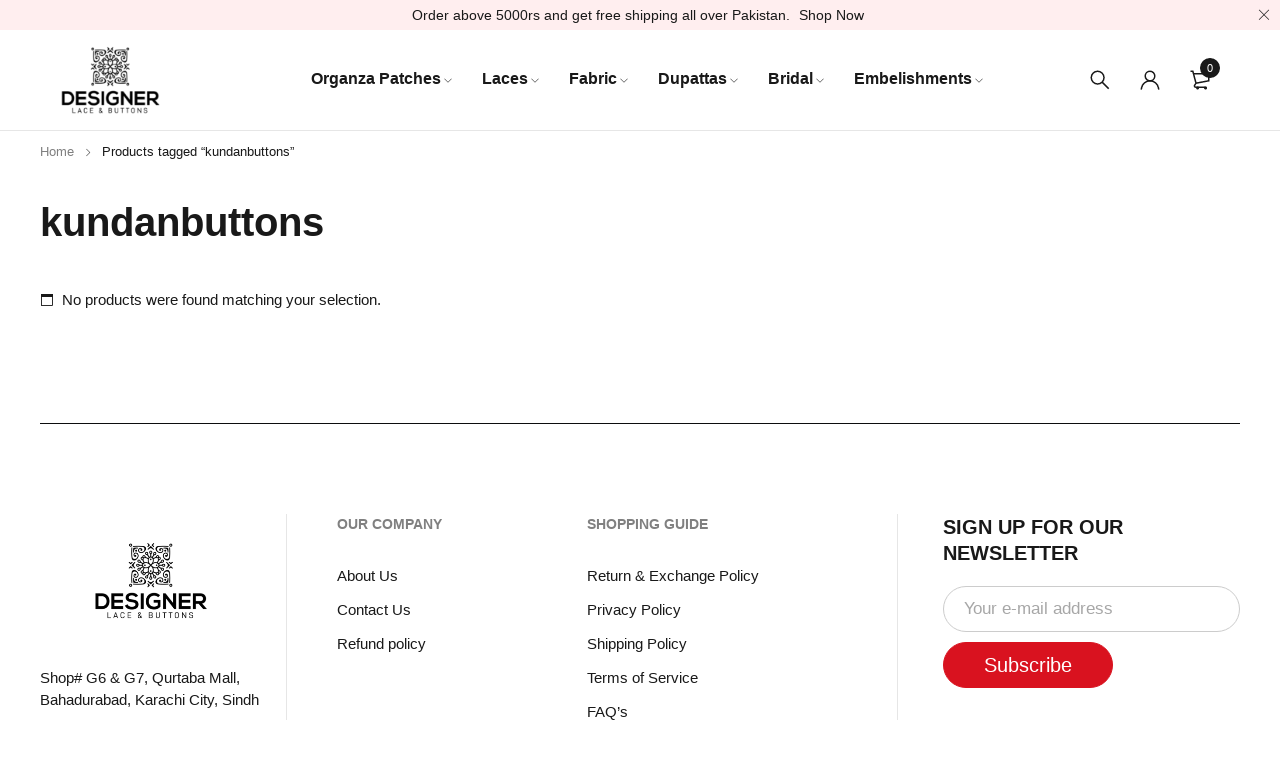

--- FILE ---
content_type: text/html; charset=UTF-8
request_url: https://designerlace.pk/product-tag/kundanbuttons/
body_size: 49393
content:
<!DOCTYPE html><html lang="en-US"><head><script data-no-optimize="1">var litespeed_docref=sessionStorage.getItem("litespeed_docref");litespeed_docref&&(Object.defineProperty(document,"referrer",{get:function(){return litespeed_docref}}),sessionStorage.removeItem("litespeed_docref"));</script> <meta charset="UTF-8" /><meta name="viewport" content="width=device-width, initial-scale=1.0, maximum-scale=1" /><link rel="profile" href="//gmpg.org/xfn/11" /><meta name='robots' content='index, follow, max-image-preview:large, max-snippet:-1, max-video-preview:-1' /><style>img:is([sizes="auto" i], [sizes^="auto," i]) { contain-intrinsic-size: 3000px 1500px }</style> <script type="litespeed/javascript">window._wca=window._wca||[]</script> <title>kundanbuttons Archives - Designer Lace and Fabric</title><link rel="canonical" href="https://designerlace.pk/product-tag/kundanbuttons/" /><meta property="og:locale" content="en_US" /><meta property="og:type" content="article" /><meta property="og:title" content="kundanbuttons Archives - Designer Lace and Fabric" /><meta property="og:url" content="https://designerlace.pk/product-tag/kundanbuttons/" /><meta property="og:site_name" content="Designer Lace and Fabric" /><meta name="twitter:card" content="summary_large_image" /> <script type="application/ld+json" class="yoast-schema-graph">{"@context":"https://schema.org","@graph":[{"@type":"CollectionPage","@id":"https://designerlace.pk/product-tag/kundanbuttons/","url":"https://designerlace.pk/product-tag/kundanbuttons/","name":"kundanbuttons Archives - Designer Lace and Fabric","isPartOf":{"@id":"https://designerlace.pk/#website"},"breadcrumb":{"@id":"https://designerlace.pk/product-tag/kundanbuttons/#breadcrumb"},"inLanguage":"en-US"},{"@type":"BreadcrumbList","@id":"https://designerlace.pk/product-tag/kundanbuttons/#breadcrumb","itemListElement":[{"@type":"ListItem","position":1,"name":"Home","item":"https://designerlace.pk/"},{"@type":"ListItem","position":2,"name":"kundanbuttons"}]},{"@type":"WebSite","@id":"https://designerlace.pk/#website","url":"https://designerlace.pk/","name":"Designer Lace and Fabric","description":"Redefine your attire","publisher":{"@id":"https://designerlace.pk/#organization"},"potentialAction":[{"@type":"SearchAction","target":{"@type":"EntryPoint","urlTemplate":"https://designerlace.pk/?s={search_term_string}"},"query-input":{"@type":"PropertyValueSpecification","valueRequired":true,"valueName":"search_term_string"}}],"inLanguage":"en-US"},{"@type":"Organization","@id":"https://designerlace.pk/#organization","name":"Designer Lace","url":"https://designerlace.pk/","logo":{"@type":"ImageObject","inLanguage":"en-US","@id":"https://designerlace.pk/#/schema/logo/image/","url":"https://designerlace.pk/wp-content/uploads/2023/01/Logo-Black.png","contentUrl":"https://designerlace.pk/wp-content/uploads/2023/01/Logo-Black.png","width":816,"height":765,"caption":"Designer Lace"},"image":{"@id":"https://designerlace.pk/#/schema/logo/image/"},"sameAs":["https://www.facebook.com/designerlace.official","https://www.youtube.com/@designerlace"]}]}</script> <link rel='dns-prefetch' href='//stats.wp.com' /><link rel='dns-prefetch' href='//capi-automation.s3.us-east-2.amazonaws.com' /><link rel='dns-prefetch' href='//www.googletagmanager.com' /><link rel='dns-prefetch' href='//fonts.googleapis.com' /><link rel='preconnect' href='https://fonts.gstatic.com' crossorigin /><link rel="alternate" type="application/rss+xml" title="Designer Lace and Fabric &raquo; Feed" href="https://designerlace.pk/feed/" /><link rel="alternate" type="application/rss+xml" title="Designer Lace and Fabric &raquo; Comments Feed" href="https://designerlace.pk/comments/feed/" /><link rel="alternate" type="application/rss+xml" title="Designer Lace and Fabric &raquo; kundanbuttons Tag Feed" href="https://designerlace.pk/product-tag/kundanbuttons/feed/" /><link data-optimized="2" rel="stylesheet" href="https://designerlace.pk/wp-content/litespeed/css/599a05e2afaa5a378b24de05bd24de6b.css?ver=adea3" /><style id='classic-theme-styles-inline-css' type='text/css'>/*! This file is auto-generated */
.wp-block-button__link{color:#fff;background-color:#32373c;border-radius:9999px;box-shadow:none;text-decoration:none;padding:calc(.667em + 2px) calc(1.333em + 2px);font-size:1.125em}.wp-block-file__button{background:#32373c;color:#fff;text-decoration:none}</style><style id='jetpack-sharing-buttons-style-inline-css' type='text/css'>.jetpack-sharing-buttons__services-list{display:flex;flex-direction:row;flex-wrap:wrap;gap:0;list-style-type:none;margin:5px;padding:0}.jetpack-sharing-buttons__services-list.has-small-icon-size{font-size:12px}.jetpack-sharing-buttons__services-list.has-normal-icon-size{font-size:16px}.jetpack-sharing-buttons__services-list.has-large-icon-size{font-size:24px}.jetpack-sharing-buttons__services-list.has-huge-icon-size{font-size:36px}@media print{.jetpack-sharing-buttons__services-list{display:none!important}}.editor-styles-wrapper .wp-block-jetpack-sharing-buttons{gap:0;padding-inline-start:0}ul.jetpack-sharing-buttons__services-list.has-background{padding:1.25em 2.375em}</style><style id='global-styles-inline-css' type='text/css'>:root{--wp--preset--aspect-ratio--square: 1;--wp--preset--aspect-ratio--4-3: 4/3;--wp--preset--aspect-ratio--3-4: 3/4;--wp--preset--aspect-ratio--3-2: 3/2;--wp--preset--aspect-ratio--2-3: 2/3;--wp--preset--aspect-ratio--16-9: 16/9;--wp--preset--aspect-ratio--9-16: 9/16;--wp--preset--color--black: #000000;--wp--preset--color--cyan-bluish-gray: #abb8c3;--wp--preset--color--white: #ffffff;--wp--preset--color--pale-pink: #f78da7;--wp--preset--color--vivid-red: #cf2e2e;--wp--preset--color--luminous-vivid-orange: #ff6900;--wp--preset--color--luminous-vivid-amber: #fcb900;--wp--preset--color--light-green-cyan: #7bdcb5;--wp--preset--color--vivid-green-cyan: #00d084;--wp--preset--color--pale-cyan-blue: #8ed1fc;--wp--preset--color--vivid-cyan-blue: #0693e3;--wp--preset--color--vivid-purple: #9b51e0;--wp--preset--gradient--vivid-cyan-blue-to-vivid-purple: linear-gradient(135deg,rgba(6,147,227,1) 0%,rgb(155,81,224) 100%);--wp--preset--gradient--light-green-cyan-to-vivid-green-cyan: linear-gradient(135deg,rgb(122,220,180) 0%,rgb(0,208,130) 100%);--wp--preset--gradient--luminous-vivid-amber-to-luminous-vivid-orange: linear-gradient(135deg,rgba(252,185,0,1) 0%,rgba(255,105,0,1) 100%);--wp--preset--gradient--luminous-vivid-orange-to-vivid-red: linear-gradient(135deg,rgba(255,105,0,1) 0%,rgb(207,46,46) 100%);--wp--preset--gradient--very-light-gray-to-cyan-bluish-gray: linear-gradient(135deg,rgb(238,238,238) 0%,rgb(169,184,195) 100%);--wp--preset--gradient--cool-to-warm-spectrum: linear-gradient(135deg,rgb(74,234,220) 0%,rgb(151,120,209) 20%,rgb(207,42,186) 40%,rgb(238,44,130) 60%,rgb(251,105,98) 80%,rgb(254,248,76) 100%);--wp--preset--gradient--blush-light-purple: linear-gradient(135deg,rgb(255,206,236) 0%,rgb(152,150,240) 100%);--wp--preset--gradient--blush-bordeaux: linear-gradient(135deg,rgb(254,205,165) 0%,rgb(254,45,45) 50%,rgb(107,0,62) 100%);--wp--preset--gradient--luminous-dusk: linear-gradient(135deg,rgb(255,203,112) 0%,rgb(199,81,192) 50%,rgb(65,88,208) 100%);--wp--preset--gradient--pale-ocean: linear-gradient(135deg,rgb(255,245,203) 0%,rgb(182,227,212) 50%,rgb(51,167,181) 100%);--wp--preset--gradient--electric-grass: linear-gradient(135deg,rgb(202,248,128) 0%,rgb(113,206,126) 100%);--wp--preset--gradient--midnight: linear-gradient(135deg,rgb(2,3,129) 0%,rgb(40,116,252) 100%);--wp--preset--font-size--small: 13px;--wp--preset--font-size--medium: 20px;--wp--preset--font-size--large: 36px;--wp--preset--font-size--x-large: 42px;--wp--preset--spacing--20: 0.44rem;--wp--preset--spacing--30: 0.67rem;--wp--preset--spacing--40: 1rem;--wp--preset--spacing--50: 1.5rem;--wp--preset--spacing--60: 2.25rem;--wp--preset--spacing--70: 3.38rem;--wp--preset--spacing--80: 5.06rem;--wp--preset--shadow--natural: 6px 6px 9px rgba(0, 0, 0, 0.2);--wp--preset--shadow--deep: 12px 12px 50px rgba(0, 0, 0, 0.4);--wp--preset--shadow--sharp: 6px 6px 0px rgba(0, 0, 0, 0.2);--wp--preset--shadow--outlined: 6px 6px 0px -3px rgba(255, 255, 255, 1), 6px 6px rgba(0, 0, 0, 1);--wp--preset--shadow--crisp: 6px 6px 0px rgba(0, 0, 0, 1);}:where(.is-layout-flex){gap: 0.5em;}:where(.is-layout-grid){gap: 0.5em;}body .is-layout-flex{display: flex;}.is-layout-flex{flex-wrap: wrap;align-items: center;}.is-layout-flex > :is(*, div){margin: 0;}body .is-layout-grid{display: grid;}.is-layout-grid > :is(*, div){margin: 0;}:where(.wp-block-columns.is-layout-flex){gap: 2em;}:where(.wp-block-columns.is-layout-grid){gap: 2em;}:where(.wp-block-post-template.is-layout-flex){gap: 1.25em;}:where(.wp-block-post-template.is-layout-grid){gap: 1.25em;}.has-black-color{color: var(--wp--preset--color--black) !important;}.has-cyan-bluish-gray-color{color: var(--wp--preset--color--cyan-bluish-gray) !important;}.has-white-color{color: var(--wp--preset--color--white) !important;}.has-pale-pink-color{color: var(--wp--preset--color--pale-pink) !important;}.has-vivid-red-color{color: var(--wp--preset--color--vivid-red) !important;}.has-luminous-vivid-orange-color{color: var(--wp--preset--color--luminous-vivid-orange) !important;}.has-luminous-vivid-amber-color{color: var(--wp--preset--color--luminous-vivid-amber) !important;}.has-light-green-cyan-color{color: var(--wp--preset--color--light-green-cyan) !important;}.has-vivid-green-cyan-color{color: var(--wp--preset--color--vivid-green-cyan) !important;}.has-pale-cyan-blue-color{color: var(--wp--preset--color--pale-cyan-blue) !important;}.has-vivid-cyan-blue-color{color: var(--wp--preset--color--vivid-cyan-blue) !important;}.has-vivid-purple-color{color: var(--wp--preset--color--vivid-purple) !important;}.has-black-background-color{background-color: var(--wp--preset--color--black) !important;}.has-cyan-bluish-gray-background-color{background-color: var(--wp--preset--color--cyan-bluish-gray) !important;}.has-white-background-color{background-color: var(--wp--preset--color--white) !important;}.has-pale-pink-background-color{background-color: var(--wp--preset--color--pale-pink) !important;}.has-vivid-red-background-color{background-color: var(--wp--preset--color--vivid-red) !important;}.has-luminous-vivid-orange-background-color{background-color: var(--wp--preset--color--luminous-vivid-orange) !important;}.has-luminous-vivid-amber-background-color{background-color: var(--wp--preset--color--luminous-vivid-amber) !important;}.has-light-green-cyan-background-color{background-color: var(--wp--preset--color--light-green-cyan) !important;}.has-vivid-green-cyan-background-color{background-color: var(--wp--preset--color--vivid-green-cyan) !important;}.has-pale-cyan-blue-background-color{background-color: var(--wp--preset--color--pale-cyan-blue) !important;}.has-vivid-cyan-blue-background-color{background-color: var(--wp--preset--color--vivid-cyan-blue) !important;}.has-vivid-purple-background-color{background-color: var(--wp--preset--color--vivid-purple) !important;}.has-black-border-color{border-color: var(--wp--preset--color--black) !important;}.has-cyan-bluish-gray-border-color{border-color: var(--wp--preset--color--cyan-bluish-gray) !important;}.has-white-border-color{border-color: var(--wp--preset--color--white) !important;}.has-pale-pink-border-color{border-color: var(--wp--preset--color--pale-pink) !important;}.has-vivid-red-border-color{border-color: var(--wp--preset--color--vivid-red) !important;}.has-luminous-vivid-orange-border-color{border-color: var(--wp--preset--color--luminous-vivid-orange) !important;}.has-luminous-vivid-amber-border-color{border-color: var(--wp--preset--color--luminous-vivid-amber) !important;}.has-light-green-cyan-border-color{border-color: var(--wp--preset--color--light-green-cyan) !important;}.has-vivid-green-cyan-border-color{border-color: var(--wp--preset--color--vivid-green-cyan) !important;}.has-pale-cyan-blue-border-color{border-color: var(--wp--preset--color--pale-cyan-blue) !important;}.has-vivid-cyan-blue-border-color{border-color: var(--wp--preset--color--vivid-cyan-blue) !important;}.has-vivid-purple-border-color{border-color: var(--wp--preset--color--vivid-purple) !important;}.has-vivid-cyan-blue-to-vivid-purple-gradient-background{background: var(--wp--preset--gradient--vivid-cyan-blue-to-vivid-purple) !important;}.has-light-green-cyan-to-vivid-green-cyan-gradient-background{background: var(--wp--preset--gradient--light-green-cyan-to-vivid-green-cyan) !important;}.has-luminous-vivid-amber-to-luminous-vivid-orange-gradient-background{background: var(--wp--preset--gradient--luminous-vivid-amber-to-luminous-vivid-orange) !important;}.has-luminous-vivid-orange-to-vivid-red-gradient-background{background: var(--wp--preset--gradient--luminous-vivid-orange-to-vivid-red) !important;}.has-very-light-gray-to-cyan-bluish-gray-gradient-background{background: var(--wp--preset--gradient--very-light-gray-to-cyan-bluish-gray) !important;}.has-cool-to-warm-spectrum-gradient-background{background: var(--wp--preset--gradient--cool-to-warm-spectrum) !important;}.has-blush-light-purple-gradient-background{background: var(--wp--preset--gradient--blush-light-purple) !important;}.has-blush-bordeaux-gradient-background{background: var(--wp--preset--gradient--blush-bordeaux) !important;}.has-luminous-dusk-gradient-background{background: var(--wp--preset--gradient--luminous-dusk) !important;}.has-pale-ocean-gradient-background{background: var(--wp--preset--gradient--pale-ocean) !important;}.has-electric-grass-gradient-background{background: var(--wp--preset--gradient--electric-grass) !important;}.has-midnight-gradient-background{background: var(--wp--preset--gradient--midnight) !important;}.has-small-font-size{font-size: var(--wp--preset--font-size--small) !important;}.has-medium-font-size{font-size: var(--wp--preset--font-size--medium) !important;}.has-large-font-size{font-size: var(--wp--preset--font-size--large) !important;}.has-x-large-font-size{font-size: var(--wp--preset--font-size--x-large) !important;}
:where(.wp-block-post-template.is-layout-flex){gap: 1.25em;}:where(.wp-block-post-template.is-layout-grid){gap: 1.25em;}
:where(.wp-block-columns.is-layout-flex){gap: 2em;}:where(.wp-block-columns.is-layout-grid){gap: 2em;}
:root :where(.wp-block-pullquote){font-size: 1.5em;line-height: 1.6;}</style><style id='woocommerce-layout-inline-css' type='text/css'>.infinite-scroll .woocommerce-pagination {
		display: none;
	}</style><style id='woocommerce-inline-inline-css' type='text/css'>.woocommerce form .form-row .required { visibility: visible; }</style><style id='woo-variation-swatches-inline-css' type='text/css'>:root {
--wvs-tick:url("data:image/svg+xml;utf8,%3Csvg filter='drop-shadow(0px 0px 2px rgb(0 0 0 / .8))' xmlns='http://www.w3.org/2000/svg'  viewBox='0 0 30 30'%3E%3Cpath fill='none' stroke='%23ffffff' stroke-linecap='round' stroke-linejoin='round' stroke-width='4' d='M4 16L11 23 27 7'/%3E%3C/svg%3E");

--wvs-cross:url("data:image/svg+xml;utf8,%3Csvg filter='drop-shadow(0px 0px 5px rgb(255 255 255 / .6))' xmlns='http://www.w3.org/2000/svg' width='72px' height='72px' viewBox='0 0 24 24'%3E%3Cpath fill='none' stroke='%23ff0000' stroke-linecap='round' stroke-width='0.6' d='M5 5L19 19M19 5L5 19'/%3E%3C/svg%3E");
--wvs-single-product-item-width:30px;
--wvs-single-product-item-height:30px;
--wvs-single-product-item-font-size:16px}</style><link rel="preload" as="style" href="https://fonts.googleapis.com/css?family=Poppins:600,400&#038;display=swap&#038;ver=1690891575" /><noscript><link rel="stylesheet" href="https://fonts.googleapis.com/css?family=Poppins:600,400&#038;display=swap&#038;ver=1690891575" /></noscript> <script type="text/template" id="tmpl-variation-template"><div class="woocommerce-variation-description">{{{ data.variation.variation_description }}}</div>
	<div class="woocommerce-variation-price">{{{ data.variation.price_html }}}</div>
	<div class="woocommerce-variation-availability">{{{ data.variation.availability_html }}}</div></script> <script type="text/template" id="tmpl-unavailable-variation-template"><p role="alert">Sorry, this product is unavailable. Please choose a different combination.</p></script>  <script id="lodash-js-after" type="litespeed/javascript">window.lodash=_.noConflict()</script> <script id="wp-i18n-js-after" type="litespeed/javascript">wp.i18n.setLocaleData({'text direction\u0004ltr':['ltr']})</script> <script id="wp-api-fetch-js-after" type="litespeed/javascript">wp.apiFetch.use(wp.apiFetch.createRootURLMiddleware("https://designerlace.pk/wp-json/"));wp.apiFetch.nonceMiddleware=wp.apiFetch.createNonceMiddleware("4ee7540121");wp.apiFetch.use(wp.apiFetch.nonceMiddleware);wp.apiFetch.use(wp.apiFetch.mediaUploadMiddleware);wp.apiFetch.nonceEndpoint="https://designerlace.pk/wp-admin/admin-ajax.php?action=rest-nonce"</script> <script id="moment-js-after" type="litespeed/javascript">moment.updateLocale('en_US',{"months":["January","February","March","April","May","June","July","August","September","October","November","December"],"monthsShort":["Jan","Feb","Mar","Apr","May","Jun","Jul","Aug","Sep","Oct","Nov","Dec"],"weekdays":["Sunday","Monday","Tuesday","Wednesday","Thursday","Friday","Saturday"],"weekdaysShort":["Sun","Mon","Tue","Wed","Thu","Fri","Sat"],"week":{"dow":1},"longDateFormat":{"LT":"g:i a","LTS":null,"L":null,"LL":"F j, Y","LLL":"F j, Y g:i a","LLLL":null}})</script> <script id="wp-date-js-after" type="litespeed/javascript">wp.date.setSettings({"l10n":{"locale":"en_US","months":["January","February","March","April","May","June","July","August","September","October","November","December"],"monthsShort":["Jan","Feb","Mar","Apr","May","Jun","Jul","Aug","Sep","Oct","Nov","Dec"],"weekdays":["Sunday","Monday","Tuesday","Wednesday","Thursday","Friday","Saturday"],"weekdaysShort":["Sun","Mon","Tue","Wed","Thu","Fri","Sat"],"meridiem":{"am":"am","pm":"pm","AM":"AM","PM":"PM"},"relative":{"future":"%s from now","past":"%s ago","s":"a second","ss":"%d seconds","m":"a minute","mm":"%d minutes","h":"an hour","hh":"%d hours","d":"a day","dd":"%d days","M":"a month","MM":"%d months","y":"a year","yy":"%d years"},"startOfWeek":1},"formats":{"time":"g:i a","date":"F j, Y","datetime":"F j, Y g:i a","datetimeAbbreviated":"M j, Y g:i a"},"timezone":{"offset":5,"offsetFormatted":"5","string":"Asia\/Karachi","abbr":"PKT"}})</script> <script id="wp-data-js-after" type="litespeed/javascript">(function(){var userId=0;var storageKey="WP_DATA_USER_"+userId;wp.data.use(wp.data.plugins.persistence,{storageKey:storageKey})})()</script> <script id="aicp-helpers-js-extra" type="litespeed/javascript">var aicpHelpers={"WP_LANGUAGES":{"af":{"language":"af","english_name":"Afrikaans"},"am":{"language":"am","english_name":"Amharic"},"arg":{"language":"arg","english_name":"Aragonese"},"ar":{"language":"ar","english_name":"Arabic"},"ary":{"language":"ary","english_name":"Moroccan Arabic"},"as":{"language":"as","english_name":"Assamese"},"azb":{"language":"azb","english_name":"South Azerbaijani"},"az":{"language":"az","english_name":"Azerbaijani"},"bel":{"language":"bel","english_name":"Belarusian"},"bg_BG":{"language":"bg_BG","english_name":"Bulgarian"},"bn_BD":{"language":"bn_BD","english_name":"Bengali (Bangladesh)"},"bo":{"language":"bo","english_name":"Tibetan"},"bs_BA":{"language":"bs_BA","english_name":"Bosnian"},"ca":{"language":"ca","english_name":"Catalan"},"ceb":{"language":"ceb","english_name":"Cebuano"},"cs_CZ":{"language":"cs_CZ","english_name":"Czech"},"cy":{"language":"cy","english_name":"Welsh"},"da_DK":{"language":"da_DK","english_name":"Danish"},"de_AT":{"language":"de_AT","english_name":"German (Austria)"},"de_CH_informal":{"language":"de_CH_informal","english_name":"German (Switzerland, Informal)"},"de_DE":{"language":"de_DE","english_name":"German"},"de_DE_formal":{"language":"de_DE_formal","english_name":"German (Formal)"},"de_CH":{"language":"de_CH","english_name":"German (Switzerland)"},"dsb":{"language":"dsb","english_name":"Lower Sorbian"},"dzo":{"language":"dzo","english_name":"Dzongkha"},"el":{"language":"el","english_name":"Greek"},"en_ZA":{"language":"en_ZA","english_name":"English (South Africa)"},"en_CA":{"language":"en_CA","english_name":"English (Canada)"},"en_NZ":{"language":"en_NZ","english_name":"English (New Zealand)"},"en_AU":{"language":"en_AU","english_name":"English (Australia)"},"en_GB":{"language":"en_GB","english_name":"English (UK)"},"eo":{"language":"eo","english_name":"Esperanto"},"es_PE":{"language":"es_PE","english_name":"Spanish (Peru)"},"es_ES":{"language":"es_ES","english_name":"Spanish (Spain)"},"es_CL":{"language":"es_CL","english_name":"Spanish (Chile)"},"es_CR":{"language":"es_CR","english_name":"Spanish (Costa Rica)"},"es_VE":{"language":"es_VE","english_name":"Spanish (Venezuela)"},"es_EC":{"language":"es_EC","english_name":"Spanish (Ecuador)"},"es_DO":{"language":"es_DO","english_name":"Spanish (Dominican Republic)"},"es_UY":{"language":"es_UY","english_name":"Spanish (Uruguay)"},"es_PR":{"language":"es_PR","english_name":"Spanish (Puerto Rico)"},"es_GT":{"language":"es_GT","english_name":"Spanish (Guatemala)"},"es_MX":{"language":"es_MX","english_name":"Spanish (Mexico)"},"es_AR":{"language":"es_AR","english_name":"Spanish (Argentina)"},"es_CO":{"language":"es_CO","english_name":"Spanish (Colombia)"},"et":{"language":"et","english_name":"Estonian"},"eu":{"language":"eu","english_name":"Basque"},"fa_AF":{"language":"fa_AF","english_name":"Persian (Afghanistan)"},"fa_IR":{"language":"fa_IR","english_name":"Persian"},"fi":{"language":"fi","english_name":"Finnish"},"fr_CA":{"language":"fr_CA","english_name":"French (Canada)"},"fr_FR":{"language":"fr_FR","english_name":"French (France)"},"fr_BE":{"language":"fr_BE","english_name":"French (Belgium)"},"fur":{"language":"fur","english_name":"Friulian"},"fy":{"language":"fy","english_name":"Frisian"},"gd":{"language":"gd","english_name":"Scottish Gaelic"},"gl_ES":{"language":"gl_ES","english_name":"Galician"},"gu":{"language":"gu","english_name":"Gujarati"},"haz":{"language":"haz","english_name":"Hazaragi"},"he_IL":{"language":"he_IL","english_name":"Hebrew"},"hi_IN":{"language":"hi_IN","english_name":"Hindi"},"hr":{"language":"hr","english_name":"Croatian"},"hsb":{"language":"hsb","english_name":"Upper Sorbian"},"hu_HU":{"language":"hu_HU","english_name":"Hungarian"},"hy":{"language":"hy","english_name":"Armenian"},"id_ID":{"language":"id_ID","english_name":"Indonesian"},"is_IS":{"language":"is_IS","english_name":"Icelandic"},"it_IT":{"language":"it_IT","english_name":"Italian"},"ja":{"language":"ja","english_name":"Japanese"},"jv_ID":{"language":"jv_ID","english_name":"Javanese"},"ka_GE":{"language":"ka_GE","english_name":"Georgian"},"kab":{"language":"kab","english_name":"Kabyle"},"kk":{"language":"kk","english_name":"Kazakh"},"km":{"language":"km","english_name":"Khmer"},"kn":{"language":"kn","english_name":"Kannada"},"ko_KR":{"language":"ko_KR","english_name":"Korean"},"ckb":{"language":"ckb","english_name":"Kurdish (Sorani)"},"kir":{"language":"kir","english_name":"Kyrgyz"},"lo":{"language":"lo","english_name":"Lao"},"lt_LT":{"language":"lt_LT","english_name":"Lithuanian"},"lv":{"language":"lv","english_name":"Latvian"},"mk_MK":{"language":"mk_MK","english_name":"Macedonian"},"ml_IN":{"language":"ml_IN","english_name":"Malayalam"},"mn":{"language":"mn","english_name":"Mongolian"},"mr":{"language":"mr","english_name":"Marathi"},"ms_MY":{"language":"ms_MY","english_name":"Malay"},"my_MM":{"language":"my_MM","english_name":"Myanmar (Burmese)"},"nb_NO":{"language":"nb_NO","english_name":"Norwegian (Bokm\u00e5l)"},"ne_NP":{"language":"ne_NP","english_name":"Nepali"},"nl_NL":{"language":"nl_NL","english_name":"Dutch"},"nl_BE":{"language":"nl_BE","english_name":"Dutch (Belgium)"},"nl_NL_formal":{"language":"nl_NL_formal","english_name":"Dutch (Formal)"},"nn_NO":{"language":"nn_NO","english_name":"Norwegian (Nynorsk)"},"oci":{"language":"oci","english_name":"Occitan"},"pa_IN":{"language":"pa_IN","english_name":"Panjabi (India)"},"pl_PL":{"language":"pl_PL","english_name":"Polish"},"ps":{"language":"ps","english_name":"Pashto"},"pt_PT_ao90":{"language":"pt_PT_ao90","english_name":"Portuguese (Portugal, AO90)"},"pt_PT":{"language":"pt_PT","english_name":"Portuguese (Portugal)"},"pt_BR":{"language":"pt_BR","english_name":"Portuguese (Brazil)"},"pt_AO":{"language":"pt_AO","english_name":"Portuguese (Angola)"},"rhg":{"language":"rhg","english_name":"Rohingya"},"ro_RO":{"language":"ro_RO","english_name":"Romanian"},"ru_RU":{"language":"ru_RU","english_name":"Russian"},"sah":{"language":"sah","english_name":"Sakha"},"snd":{"language":"snd","english_name":"Sindhi"},"si_LK":{"language":"si_LK","english_name":"Sinhala"},"sk_SK":{"language":"sk_SK","english_name":"Slovak"},"skr":{"language":"skr","english_name":"Saraiki"},"sl_SI":{"language":"sl_SI","english_name":"Slovenian"},"sq":{"language":"sq","english_name":"Albanian"},"sr_RS":{"language":"sr_RS","english_name":"Serbian"},"sv_SE":{"language":"sv_SE","english_name":"Swedish"},"sw":{"language":"sw","english_name":"Swahili"},"szl":{"language":"szl","english_name":"Silesian"},"ta_IN":{"language":"ta_IN","english_name":"Tamil"},"ta_LK":{"language":"ta_LK","english_name":"Tamil (Sri Lanka)"},"te":{"language":"te","english_name":"Telugu"},"th":{"language":"th","english_name":"Thai"},"tl":{"language":"tl","english_name":"Tagalog"},"tr_TR":{"language":"tr_TR","english_name":"Turkish"},"tt_RU":{"language":"tt_RU","english_name":"Tatar"},"tah":{"language":"tah","english_name":"Tahitian"},"ug_CN":{"language":"ug_CN","english_name":"Uighur"},"uk":{"language":"uk","english_name":"Ukrainian"},"ur":{"language":"ur","english_name":"Urdu"},"uz_UZ":{"language":"uz_UZ","english_name":"Uzbek"},"vi":{"language":"vi","english_name":"Vietnamese"},"zh_CN":{"language":"zh_CN","english_name":"Chinese (China)"},"zh_TW":{"language":"zh_TW","english_name":"Chinese (Taiwan)"},"zh_HK":{"language":"zh_HK","english_name":"Chinese (Hong Kong)"},"en_US":{"language":"en_US","english_name":"English (USA)"}},"WP_LANGUAGE":"en_US","WP_STATUSES":{"draft":"Draft","pending":"Pending Review","private":"Private","publish":"Published"},"WP_VERSION":"6.8.3","WP_ADMIN_URL":"https:\/\/designerlace.pk\/wp-admin\/","QUADLAYERS_AICP_PLUGIN_URL":"https:\/\/designerlace.pk\/wp-content\/plugins\/ai-copilot\/","QUADLAYERS_AICP_PLUGIN_NAME":"AI Copilot","QUADLAYERS_AICP_PLUGIN_VERSION":"1.3.9","QUADLAYERS_AICP_WORDPRESS_URL":"https:\/\/wordpress.org\/plugins\/ai-copilot\/","QUADLAYERS_AICP_REVIEW_URL":"https:\/\/wordpress.org\/support\/plugin\/ai-copilot\/reviews\/?filter=5#new-post","QUADLAYERS_AICP_DEMO_URL":"https:\/\/quadlayers.com\/products\/ai-copilot\/?utm_source=aicp_admin","QUADLAYERS_AICP_PREMIUM_SELL_URL":"https:\/\/quadlayers.com\/products\/ai-copilot\/?utm_source=aicp_admin","QUADLAYERS_AICP_SUPPORT_URL":"https:\/\/wordpress.org\/support\/plugin\/ai-copilot\/","QUADLAYERS_AICP_DOCUMENTATION_URL":"https:\/\/quadlayers.com\/documentation\/ai-copilot\/?utm_source=aicp_admin","QUADLAYERS_AICP_GROUP_URL":"https:\/\/www.facebook.com\/groups\/quadlayers","QUADLAYERS_AICP_DEVELOPER":"","QUADLAYERS_AICP_VALID_POST_TYPES":[{"name":"post","label":"Posts","labels":{"name":"Posts","singular_name":"Post","add_new":"Add","add_new_item":"Add Post","edit_item":"Edit Post","new_item":"New Post","view_item":"View Post","view_items":"View Posts","search_items":"Search Posts","not_found":"No posts found.","not_found_in_trash":"No posts found in Trash.","parent_item_colon":null,"all_items":"All Posts","archives":"Post Archives","attributes":"Post Attributes","insert_into_item":"Insert into post","uploaded_to_this_item":"Uploaded to this post","featured_image":"Featured image","set_featured_image":"Set featured image","remove_featured_image":"Remove featured image","use_featured_image":"Use as featured image","filter_items_list":"Filter posts list","filter_by_date":"Filter by date","items_list_navigation":"Posts list navigation","items_list":"Posts list","item_published":"Post published.","item_published_privately":"Post published privately.","item_reverted_to_draft":"Post reverted to draft.","item_trashed":"Post trashed.","item_scheduled":"Post scheduled.","item_updated":"Post updated.","item_link":"Post Link","item_link_description":"A link to a post.","menu_name":"Posts","name_admin_bar":"Post"},"description":"","public":!0,"hierarchical":!1,"exclude_from_search":!1,"publicly_queryable":!0,"embeddable":!0,"show_ui":!0,"show_in_menu":!0,"show_in_nav_menus":!0,"show_in_admin_bar":!0,"menu_position":5,"menu_icon":"dashicons-admin-post","capability_type":"post","map_meta_cap":!0,"register_meta_box_cb":null,"taxonomies":[],"has_archive":!1,"query_var":!1,"can_export":!0,"delete_with_user":!0,"template":[],"template_lock":!1,"_builtin":!0,"_edit_link":"post.php?post=%d","cap":{"edit_post":"edit_post","read_post":"read_post","delete_post":"delete_post","edit_posts":"edit_posts","edit_others_posts":"edit_others_posts","delete_posts":"delete_posts","publish_posts":"publish_posts","read_private_posts":"read_private_posts","read":"read","delete_private_posts":"delete_private_posts","delete_published_posts":"delete_published_posts","delete_others_posts":"delete_others_posts","edit_private_posts":"edit_private_posts","edit_published_posts":"edit_published_posts","create_posts":"edit_posts"},"rewrite":!1,"show_in_rest":!0,"rest_base":"posts","rest_namespace":"wp\/v2","rest_controller_class":"WP_REST_Posts_Controller","rest_controller":null,"revisions_rest_controller_class":!1,"revisions_rest_controller":null,"autosave_rest_controller_class":!1,"autosave_rest_controller":null,"late_route_registration":!1},{"name":"page","label":"Pages","labels":{"name":"Pages","singular_name":"Page","add_new":"Add","add_new_item":"Add Page","edit_item":"Edit Page","new_item":"New Page","view_item":"View Page","view_items":"View Pages","search_items":"Search Pages","not_found":"No pages found.","not_found_in_trash":"No pages found in Trash.","parent_item_colon":"Parent Page:","all_items":"All Pages","archives":"Page Archives","attributes":"Page Attributes","insert_into_item":"Insert into page","uploaded_to_this_item":"Uploaded to this page","featured_image":"Featured image","set_featured_image":"Set featured image","remove_featured_image":"Remove featured image","use_featured_image":"Use as featured image","filter_items_list":"Filter pages list","filter_by_date":"Filter by date","items_list_navigation":"Pages list navigation","items_list":"Pages list","item_published":"Page published.","item_published_privately":"Page published privately.","item_reverted_to_draft":"Page reverted to draft.","item_trashed":"Page trashed.","item_scheduled":"Page scheduled.","item_updated":"Page updated.","item_link":"Page Link","item_link_description":"A link to a page.","menu_name":"Pages","name_admin_bar":"Page"},"description":"","public":!0,"hierarchical":!0,"exclude_from_search":!1,"publicly_queryable":!1,"embeddable":!0,"show_ui":!0,"show_in_menu":!0,"show_in_nav_menus":!0,"show_in_admin_bar":!0,"menu_position":20,"menu_icon":"dashicons-admin-page","capability_type":"page","map_meta_cap":!0,"register_meta_box_cb":null,"taxonomies":[],"has_archive":!1,"query_var":!1,"can_export":!0,"delete_with_user":!0,"template":[],"template_lock":!1,"_builtin":!0,"_edit_link":"post.php?post=%d","cap":{"edit_post":"edit_page","read_post":"read_page","delete_post":"delete_page","edit_posts":"edit_pages","edit_others_posts":"edit_others_pages","delete_posts":"delete_pages","publish_posts":"publish_pages","read_private_posts":"read_private_pages","read":"read","delete_private_posts":"delete_private_pages","delete_published_posts":"delete_published_pages","delete_others_posts":"delete_others_pages","edit_private_posts":"edit_private_pages","edit_published_posts":"edit_published_pages","create_posts":"edit_pages"},"rewrite":!1,"show_in_rest":!0,"rest_base":"pages","rest_namespace":"wp\/v2","rest_controller_class":"WP_REST_Posts_Controller","rest_controller":null,"revisions_rest_controller_class":!1,"revisions_rest_controller":null,"autosave_rest_controller_class":!1,"autosave_rest_controller":null,"late_route_registration":!1},{"name":"e-landing-page","label":"Landing Pages","labels":{"name":"Landing Pages","singular_name":"Landing Page","add_new":"Add New","add_new_item":"Add New Landing Page","edit_item":"Edit Landing Page","new_item":"New Landing Page","view_item":"View Landing Page","view_items":"View Posts","search_items":"Search Landing Pages","not_found":"No landing pages found","not_found_in_trash":"No landing pages found in trash","parent_item_colon":"","all_items":"All Landing Pages","archives":"All Landing Pages","attributes":"Post Attributes","insert_into_item":"Insert into post","uploaded_to_this_item":"Uploaded to this post","featured_image":"Featured image","set_featured_image":"Set featured image","remove_featured_image":"Remove featured image","use_featured_image":"Use as featured image","filter_items_list":"Filter posts list","filter_by_date":"Filter by date","items_list_navigation":"Posts list navigation","items_list":"Posts list","item_published":"Post published.","item_published_privately":"Post published privately.","item_reverted_to_draft":"Post reverted to draft.","item_trashed":"Post trashed.","item_scheduled":"Post scheduled.","item_updated":"Post updated.","item_link":"Post Link","item_link_description":"A link to a post.","menu_name":"Landing Pages","name_admin_bar":"Landing Page","template_name":"Single item: Landing Page"},"description":"","public":!0,"hierarchical":!1,"exclude_from_search":!1,"publicly_queryable":!0,"embeddable":!0,"show_ui":!0,"show_in_menu":"edit.php?post_type=elementor_library&tabs_group=library","show_in_nav_menus":!0,"show_in_admin_bar":!0,"menu_position":null,"menu_icon":null,"capability_type":"page","map_meta_cap":!0,"register_meta_box_cb":null,"taxonomies":["elementor_library_type"],"has_archive":!1,"query_var":"e-landing-page","can_export":!0,"delete_with_user":null,"template":[],"template_lock":!1,"_builtin":!1,"_edit_link":"post.php?post=%d","cap":{"edit_post":"edit_page","read_post":"read_page","delete_post":"delete_page","edit_posts":"edit_pages","edit_others_posts":"edit_others_pages","delete_posts":"delete_pages","publish_posts":"publish_pages","read_private_posts":"read_private_pages","read":"read","delete_private_posts":"delete_private_pages","delete_published_posts":"delete_published_pages","delete_others_posts":"delete_others_pages","edit_private_posts":"edit_private_pages","edit_published_posts":"edit_published_pages","create_posts":"edit_pages"},"rewrite":{"slug":"e-landing-page","with_front":!0,"pages":!0,"feeds":!1,"ep_mask":1},"show_in_rest":!1,"rest_base":!1,"rest_namespace":!1,"rest_controller_class":!1,"rest_controller":null,"revisions_rest_controller_class":!1,"revisions_rest_controller":null,"autosave_rest_controller_class":!1,"autosave_rest_controller":null,"late_route_registration":!1},{"name":"product","label":"Products","labels":{"name":"Products","singular_name":"Product","add_new":"Add New","add_new_item":"Add new product","edit_item":"Edit product","new_item":"New product","view_item":"View product","view_items":"View products","search_items":"Search products","not_found":"No products found","not_found_in_trash":"No products found in trash","parent_item_colon":null,"all_items":"All Products","archives":"All Products","attributes":"Post Attributes","insert_into_item":"Insert into product","uploaded_to_this_item":"Uploaded to this product","featured_image":"Product image","set_featured_image":"Set product image","remove_featured_image":"Remove product image","use_featured_image":"Use as product image","filter_items_list":"Filter products","filter_by_date":"Filter by date","items_list_navigation":"Products navigation","items_list":"Products list","item_published":"Post published.","item_published_privately":"Post published privately.","item_reverted_to_draft":"Post reverted to draft.","item_trashed":"Post trashed.","item_scheduled":"Post scheduled.","item_updated":"Post updated.","item_link":"Product Link","item_link_description":"A link to a product.","menu_name":"Products","edit":"Edit","parent":"Parent product","name_admin_bar":"Product","template_name":"Single item: Product"},"description":"This is where you can browse products in this store.","public":!0,"hierarchical":!1,"exclude_from_search":!1,"publicly_queryable":!0,"embeddable":!0,"show_ui":!0,"show_in_menu":!0,"show_in_nav_menus":!0,"show_in_admin_bar":!0,"menu_position":null,"menu_icon":"dashicons-archive","capability_type":"product","map_meta_cap":!0,"register_meta_box_cb":null,"taxonomies":[],"has_archive":"shop","query_var":"product","can_export":!0,"delete_with_user":null,"template":[],"template_lock":!1,"_builtin":!1,"_edit_link":"post.php?post=%d","cap":{"edit_post":"edit_product","read_post":"read_product","delete_post":"delete_product","edit_posts":"edit_products","edit_others_posts":"edit_others_products","delete_posts":"delete_products","publish_posts":"publish_products","read_private_posts":"read_private_products","read":"read","delete_private_posts":"delete_private_products","delete_published_posts":"delete_published_products","delete_others_posts":"delete_others_products","edit_private_posts":"edit_private_products","edit_published_posts":"edit_published_products","create_posts":"edit_products"},"rewrite":{"slug":"\/product","with_front":!1,"feeds":!0,"pages":!0,"ep_mask":1},"show_in_rest":!0,"rest_base":!1,"rest_namespace":"wp\/v2","rest_controller_class":!1,"rest_controller":null,"revisions_rest_controller_class":!1,"revisions_rest_controller":null,"autosave_rest_controller_class":!1,"autosave_rest_controller":null,"late_route_registration":!1},{"name":"feedback","label":"Form Responses","labels":{"name":"Form Responses","singular_name":"Form Responses","add_new":"Add","add_new_item":"Add Post","edit_item":"Edit Post","new_item":"New Post","view_item":"View Post","view_items":"View Posts","search_items":"Search Responses","not_found":"No responses found","not_found_in_trash":"No responses found","parent_item_colon":null,"all_items":"Form Responses","archives":"Form Responses","attributes":"Post Attributes","insert_into_item":"Insert into post","uploaded_to_this_item":"Uploaded to this post","featured_image":"Featured image","set_featured_image":"Set featured image","remove_featured_image":"Remove featured image","use_featured_image":"Use as featured image","filter_items_list":"Filter posts list","filter_by_date":"Filter by date","items_list_navigation":"Posts list navigation","items_list":"Posts list","item_published":"Post published.","item_published_privately":"Post published privately.","item_reverted_to_draft":"Post reverted to draft.","item_trashed":"Post trashed.","item_scheduled":"Post scheduled.","item_updated":"Post updated.","item_link":"Post Link","item_link_description":"A link to a post.","menu_name":"Form Responses","name_admin_bar":"Form Responses","template_name":"Single item: Form Responses"},"description":"","public":!1,"hierarchical":!1,"exclude_from_search":!0,"publicly_queryable":!1,"embeddable":!1,"show_ui":!0,"show_in_menu":!1,"show_in_nav_menus":!1,"show_in_admin_bar":!1,"menu_position":null,"menu_icon":"dashicons-feedback","capability_type":"page","map_meta_cap":!0,"register_meta_box_cb":null,"taxonomies":[],"has_archive":!1,"query_var":!1,"can_export":!0,"delete_with_user":null,"template":[],"template_lock":!1,"_builtin":!1,"_edit_link":"post.php?post=%d","cap":{"edit_post":"edit_page","read_post":"read_page","delete_post":"delete_page","edit_posts":"edit_pages","edit_others_posts":"edit_others_pages","delete_posts":"delete_pages","publish_posts":"publish_pages","read_private_posts":"read_private_pages","read":"read","delete_private_posts":"delete_private_pages","delete_published_posts":"delete_published_pages","delete_others_posts":"delete_others_pages","edit_private_posts":"edit_private_pages","edit_published_posts":"edit_published_pages","create_posts":"do_not_allow"},"rewrite":!1,"supports":[],"show_in_rest":!0,"rest_base":!1,"rest_namespace":"wp\/v2","rest_controller_class":"\\Automattic\\Jetpack\\Forms\\ContactForm\\Contact_Form_Endpoint","rest_controller":null,"revisions_rest_controller_class":!1,"revisions_rest_controller":null,"autosave_rest_controller_class":!1,"autosave_rest_controller":null,"late_route_registration":!1},{"name":"ts_portfolio","label":"Portfolios","labels":{"name":"Portfolios","singular_name":"Portfolios","add_new":"Add Portfolio","add_new_item":"Add Portfolio","edit_item":"Edit Portfolio","new_item":"New Portfolio","view_item":"View Portfolio","view_items":"View Posts","search_items":"Search Portfolio","not_found":"No Portfolio found","not_found_in_trash":"No Portfolio found in Trash","parent_item_colon":"","all_items":"All Portfolios","archives":"All Portfolios","attributes":"Post Attributes","insert_into_item":"Insert into post","uploaded_to_this_item":"Uploaded to this post","featured_image":"Featured image","set_featured_image":"Set featured image","remove_featured_image":"Remove featured image","use_featured_image":"Use as featured image","filter_items_list":"Filter posts list","filter_by_date":"Filter by date","items_list_navigation":"Posts list navigation","items_list":"Posts list","item_published":"Post published.","item_published_privately":"Post published privately.","item_reverted_to_draft":"Post reverted to draft.","item_trashed":"Post trashed.","item_scheduled":"Post scheduled.","item_updated":"Post updated.","item_link":"Post Link","item_link_description":"A link to a post.","menu_name":"Portfolios","name_admin_bar":"Portfolios","template_name":"Single item: Portfolios"},"description":"","public":!0,"hierarchical":!1,"exclude_from_search":!1,"publicly_queryable":!0,"embeddable":!0,"show_ui":!0,"show_in_menu":!0,"show_in_nav_menus":!1,"show_in_admin_bar":!0,"menu_position":5,"menu_icon":"","capability_type":"post","map_meta_cap":!0,"register_meta_box_cb":null,"taxonomies":[],"has_archive":!1,"query_var":!1,"can_export":!0,"delete_with_user":null,"template":[],"template_lock":!1,"_builtin":!1,"_edit_link":"post.php?post=%d","cap":{"edit_post":"edit_post","read_post":"read_post","delete_post":"delete_post","edit_posts":"edit_posts","edit_others_posts":"edit_others_posts","delete_posts":"delete_posts","publish_posts":"publish_posts","read_private_posts":"read_private_posts","read":"read","delete_private_posts":"delete_private_posts","delete_published_posts":"delete_published_posts","delete_others_posts":"delete_others_posts","edit_private_posts":"edit_private_posts","edit_published_posts":"edit_published_posts","create_posts":"edit_posts"},"rewrite":{"slug":"portfolio","with_front":!0,"pages":!0,"feeds":!1,"ep_mask":1},"show_in_rest":!1,"rest_base":!1,"rest_namespace":!1,"rest_controller_class":!1,"rest_controller":null,"revisions_rest_controller_class":!1,"revisions_rest_controller":null,"autosave_rest_controller_class":!1,"autosave_rest_controller":null,"late_route_registration":!1,"singular_label":"Portfolio"},{"name":"ts_team","label":"Team Members","labels":{"name":"Team Members","singular_name":"Team Members","add_new":"Add Member","add_new_item":"Add Member","edit_item":"Edit Member","new_item":"New Member","view_item":"View Member","view_items":"View Posts","search_items":"Search Member","not_found":"No Member found","not_found_in_trash":"No Member found in Trash","parent_item_colon":"","all_items":"All Team Members","archives":"All Team Members","attributes":"Post Attributes","insert_into_item":"Insert into post","uploaded_to_this_item":"Uploaded to this post","featured_image":"Featured image","set_featured_image":"Set featured image","remove_featured_image":"Remove featured image","use_featured_image":"Use as featured image","filter_items_list":"Filter posts list","filter_by_date":"Filter by date","items_list_navigation":"Posts list navigation","items_list":"Posts list","item_published":"Post published.","item_published_privately":"Post published privately.","item_reverted_to_draft":"Post reverted to draft.","item_trashed":"Post trashed.","item_scheduled":"Post scheduled.","item_updated":"Post updated.","item_link":"Post Link","item_link_description":"A link to a post.","menu_name":"Team Members","name_admin_bar":"Team Members","template_name":"Single item: Team Members"},"description":"","public":!1,"hierarchical":!1,"exclude_from_search":!0,"publicly_queryable":!0,"embeddable":!1,"show_ui":!0,"show_in_menu":!0,"show_in_nav_menus":!1,"show_in_admin_bar":!0,"menu_position":5,"menu_icon":"","capability_type":"page","map_meta_cap":!0,"register_meta_box_cb":null,"taxonomies":[],"has_archive":!1,"query_var":!1,"can_export":!0,"delete_with_user":null,"template":[],"template_lock":!1,"_builtin":!1,"_edit_link":"post.php?post=%d","cap":{"edit_post":"edit_page","read_post":"read_page","delete_post":"delete_page","edit_posts":"edit_pages","edit_others_posts":"edit_others_pages","delete_posts":"delete_pages","publish_posts":"publish_pages","read_private_posts":"read_private_pages","read":"read","delete_private_posts":"delete_private_pages","delete_published_posts":"delete_published_pages","delete_others_posts":"delete_others_pages","edit_private_posts":"edit_private_pages","edit_published_posts":"edit_published_pages","create_posts":"edit_pages"},"rewrite":{"slug":"team","with_front":!0,"pages":!0,"feeds":!1,"ep_mask":1},"show_in_rest":!1,"rest_base":!1,"rest_namespace":!1,"rest_controller_class":!1,"rest_controller":null,"revisions_rest_controller_class":!1,"revisions_rest_controller":null,"autosave_rest_controller_class":!1,"autosave_rest_controller":null,"late_route_registration":!1,"singular_label":"Team"},{"name":"ts_testimonial","label":"Testimonials","labels":{"name":"Testimonials","singular_name":"Testimonial","add_new":"Add New","add_new_item":"Add New Testimonial","edit_item":"Edit Testimonial","new_item":"New Testimonial","view_item":"View Testimonial","view_items":"View Posts","search_items":"Search Testimonials","not_found":"No Testimonials Found","not_found_in_trash":"No Testimonials Found In Trash","parent_item_colon":"","all_items":"All Testimonials","archives":"All Testimonials","attributes":"Post Attributes","insert_into_item":"Insert into post","uploaded_to_this_item":"Uploaded to this post","featured_image":"Featured image","set_featured_image":"Set featured image","remove_featured_image":"Remove featured image","use_featured_image":"Use as featured image","filter_items_list":"Filter posts list","filter_by_date":"Filter by date","items_list_navigation":"Posts list navigation","items_list":"Posts list","item_published":"Post published.","item_published_privately":"Post published privately.","item_reverted_to_draft":"Post reverted to draft.","item_trashed":"Post trashed.","item_scheduled":"Post scheduled.","item_updated":"Post updated.","item_link":"Post Link","item_link_description":"A link to a post.","menu_name":"Testimonials","name_admin_bar":"Testimonial","template_name":"Single item: Testimonial"},"description":"","public":!1,"hierarchical":!1,"exclude_from_search":!0,"publicly_queryable":!0,"embeddable":!1,"show_ui":!0,"show_in_menu":!0,"show_in_nav_menus":!1,"show_in_admin_bar":!0,"menu_position":5,"menu_icon":"","capability_type":"post","map_meta_cap":!0,"register_meta_box_cb":null,"taxonomies":[],"has_archive":"ts_testimonials","query_var":"ts_testimonial","can_export":!0,"delete_with_user":null,"template":[],"template_lock":!1,"_builtin":!1,"_edit_link":"post.php?post=%d","cap":{"edit_post":"edit_post","read_post":"read_post","delete_post":"delete_post","edit_posts":"edit_posts","edit_others_posts":"edit_others_posts","delete_posts":"delete_posts","publish_posts":"publish_posts","read_private_posts":"read_private_posts","read":"read","delete_private_posts":"delete_private_posts","delete_published_posts":"delete_published_posts","delete_others_posts":"delete_others_posts","edit_private_posts":"edit_private_posts","edit_published_posts":"edit_published_posts","create_posts":"edit_posts"},"rewrite":{"slug":"ts_testimonial","with_front":!0,"pages":!0,"feeds":!0,"ep_mask":1},"show_in_rest":!1,"rest_base":!1,"rest_namespace":!1,"rest_controller_class":!1,"rest_controller":null,"revisions_rest_controller_class":!1,"revisions_rest_controller":null,"autosave_rest_controller_class":!1,"autosave_rest_controller":null,"late_route_registration":!1},{"name":"ts_footer_block","label":"Footer Blocks","labels":{"name":"Footer Blocks","singular_name":"Footer Block","add_new":"Add New","add_new_item":"Add New","edit_item":"Edit Footer Block","new_item":"New Footer Block","view_item":"View Footer Block","view_items":"View Posts","search_items":"Search Footer Block","not_found":"No Footer Blocks Found","not_found_in_trash":"No Footer Blocks Found In Trash","parent_item_colon":"","all_items":"All Footer Blocks","archives":"All Footer Blocks","attributes":"Post Attributes","insert_into_item":"Insert into post","uploaded_to_this_item":"Uploaded to this post","featured_image":"Featured image","set_featured_image":"Set featured image","remove_featured_image":"Remove featured image","use_featured_image":"Use as featured image","filter_items_list":"Filter posts list","filter_by_date":"Filter by date","items_list_navigation":"Posts list navigation","items_list":"Posts list","item_published":"Post published.","item_published_privately":"Post published privately.","item_reverted_to_draft":"Post reverted to draft.","item_trashed":"Post trashed.","item_scheduled":"Post scheduled.","item_updated":"Post updated.","item_link":"Post Link","item_link_description":"A link to a post.","menu_name":"Footer Blocks","name_admin_bar":"Footer Block","template_name":"Single item: Footer Block"},"description":"","public":!0,"hierarchical":!1,"exclude_from_search":!1,"publicly_queryable":!0,"embeddable":!0,"show_ui":!0,"show_in_menu":!0,"show_in_nav_menus":!0,"show_in_admin_bar":!0,"menu_position":5,"menu_icon":null,"capability_type":"post","map_meta_cap":!0,"register_meta_box_cb":null,"taxonomies":[],"has_archive":!1,"query_var":"ts_footer_block","can_export":!0,"delete_with_user":null,"template":[],"template_lock":!1,"_builtin":!1,"_edit_link":"post.php?post=%d","cap":{"edit_post":"edit_post","read_post":"read_post","delete_post":"delete_post","edit_posts":"edit_posts","edit_others_posts":"edit_others_posts","delete_posts":"delete_posts","publish_posts":"publish_posts","read_private_posts":"read_private_posts","read":"read","delete_private_posts":"delete_private_posts","delete_published_posts":"delete_published_posts","delete_others_posts":"delete_others_posts","edit_private_posts":"edit_private_posts","edit_published_posts":"edit_published_posts","create_posts":"edit_posts"},"rewrite":{"slug":"ts_footer_block","with_front":!0,"pages":!0,"feeds":!1,"ep_mask":1},"show_in_rest":!1,"rest_base":!1,"rest_namespace":!1,"rest_controller_class":!1,"rest_controller":null,"revisions_rest_controller_class":!1,"revisions_rest_controller":null,"autosave_rest_controller_class":!1,"autosave_rest_controller":null,"late_route_registration":!1},{"name":"ts_mega_menu","label":"Mega Menus","labels":{"name":"Mega Menus","singular_name":"Mega Menu","add_new":"Add New","add_new_item":"Add New","edit_item":"Edit Mega Menu","new_item":"New Mega Menu","view_item":"View Mega Menu","view_items":"View Posts","search_items":"Search Mega Menu","not_found":"No Mega Menus Found","not_found_in_trash":"No Mega Menus Found In Trash","parent_item_colon":"","all_items":"All Mega Menus","archives":"All Mega Menus","attributes":"Post Attributes","insert_into_item":"Insert into post","uploaded_to_this_item":"Uploaded to this post","featured_image":"Featured image","set_featured_image":"Set featured image","remove_featured_image":"Remove featured image","use_featured_image":"Use as featured image","filter_items_list":"Filter posts list","filter_by_date":"Filter by date","items_list_navigation":"Posts list navigation","items_list":"Posts list","item_published":"Post published.","item_published_privately":"Post published privately.","item_reverted_to_draft":"Post reverted to draft.","item_trashed":"Post trashed.","item_scheduled":"Post scheduled.","item_updated":"Post updated.","item_link":"Post Link","item_link_description":"A link to a post.","menu_name":"Mega Menus","name_admin_bar":"Mega Menu","template_name":"Single item: Mega Menu"},"description":"","public":!0,"hierarchical":!1,"exclude_from_search":!1,"publicly_queryable":!0,"embeddable":!0,"show_ui":!0,"show_in_menu":!0,"show_in_nav_menus":!0,"show_in_admin_bar":!0,"menu_position":5,"menu_icon":null,"capability_type":"post","map_meta_cap":!0,"register_meta_box_cb":null,"taxonomies":[],"has_archive":!1,"query_var":"ts_mega_menu","can_export":!0,"delete_with_user":null,"template":[],"template_lock":!1,"_builtin":!1,"_edit_link":"post.php?post=%d","cap":{"edit_post":"edit_post","read_post":"read_post","delete_post":"delete_post","edit_posts":"edit_posts","edit_others_posts":"edit_others_posts","delete_posts":"delete_posts","publish_posts":"publish_posts","read_private_posts":"read_private_posts","read":"read","delete_private_posts":"delete_private_posts","delete_published_posts":"delete_published_posts","delete_others_posts":"delete_others_posts","edit_private_posts":"edit_private_posts","edit_published_posts":"edit_published_posts","create_posts":"edit_posts"},"rewrite":{"slug":"ts_mega_menu","with_front":!0,"pages":!0,"feeds":!1,"ep_mask":1},"show_in_rest":!1,"rest_base":!1,"rest_namespace":!1,"rest_controller_class":!1,"rest_controller":null,"revisions_rest_controller_class":!1,"revisions_rest_controller":null,"autosave_rest_controller_class":!1,"autosave_rest_controller":null,"late_route_registration":!1},{"name":"ts_size_chart","label":"Size Charts","labels":{"name":"Size Charts","singular_name":"Size Chart","add_new":"Add Size Chart","add_new_item":"Add Size Chart","edit_item":"Edit Size Chart","new_item":"New Size Chart","view_item":"View Size Chart","view_items":"View Posts","search_items":"Search Size Charts","not_found":"No Size Chart Found","not_found_in_trash":"No Size Chart Found In Trash","parent_item_colon":"","all_items":"All Size Charts","archives":"All Size Charts","attributes":"Post Attributes","insert_into_item":"Insert into post","uploaded_to_this_item":"Uploaded to this post","featured_image":"Featured image","set_featured_image":"Set featured image","remove_featured_image":"Remove featured image","use_featured_image":"Use as featured image","filter_items_list":"Filter posts list","filter_by_date":"Filter by date","items_list_navigation":"Posts list navigation","items_list":"Posts list","item_published":"Post published.","item_published_privately":"Post published privately.","item_reverted_to_draft":"Post reverted to draft.","item_trashed":"Post trashed.","item_scheduled":"Post scheduled.","item_updated":"Post updated.","item_link":"Post Link","item_link_description":"A link to a post.","menu_name":"Size Charts","name_admin_bar":"Size Chart","template_name":"Single item: Size Chart"},"description":"","public":!1,"hierarchical":!1,"exclude_from_search":!0,"publicly_queryable":!0,"embeddable":!1,"show_ui":!0,"show_in_menu":!0,"show_in_nav_menus":!1,"show_in_admin_bar":!0,"menu_position":5,"menu_icon":"","capability_type":"post","map_meta_cap":!0,"register_meta_box_cb":null,"taxonomies":[],"has_archive":!1,"query_var":"ts_size_chart","can_export":!0,"delete_with_user":null,"template":[],"template_lock":!1,"_builtin":!1,"_edit_link":"post.php?post=%d","cap":{"edit_post":"edit_post","read_post":"read_post","delete_post":"delete_post","edit_posts":"edit_posts","edit_others_posts":"edit_others_posts","delete_posts":"delete_posts","publish_posts":"publish_posts","read_private_posts":"read_private_posts","read":"read","delete_private_posts":"delete_private_posts","delete_published_posts":"delete_published_posts","delete_others_posts":"delete_others_posts","edit_private_posts":"edit_private_posts","edit_published_posts":"edit_published_posts","create_posts":"edit_posts"},"rewrite":{"slug":"size_chart","with_front":!0,"pages":!0,"feeds":!1,"ep_mask":1},"show_in_rest":!1,"rest_base":!1,"rest_namespace":!1,"rest_controller_class":!1,"rest_controller":null,"revisions_rest_controller_class":!1,"revisions_rest_controller":null,"autosave_rest_controller_class":!1,"autosave_rest_controller":null,"late_route_registration":!1},{"name":"size-chart","label":"Size Charts","labels":{"name":"Size Charts","singular_name":"Size Charts","add_new":"Add New","add_new_item":"Add New","edit_item":"Edit Size Charts","new_item":"New Size Charts","view_item":"View Size Charts","view_items":"View Posts","search_items":"Search","not_found":"No chart found.","not_found_in_trash":"No charts found in Trash.","parent_item_colon":"Parent Size Charts:","all_items":"All Size Charts","archives":"All Size Charts","attributes":"Post Attributes","insert_into_item":"Insert into post","uploaded_to_this_item":"Uploaded to this post","featured_image":"Featured image","set_featured_image":"Set featured image","remove_featured_image":"Remove featured image","use_featured_image":"Use as featured image","filter_items_list":"Filter posts list","filter_by_date":"Filter by date","items_list_navigation":"Posts list navigation","items_list":"Posts list","item_published":"Post published.","item_published_privately":"Post published privately.","item_reverted_to_draft":"Post reverted to draft.","item_trashed":"Post trashed.","item_scheduled":"Post scheduled.","item_updated":"Post updated.","item_link":"Post Link","item_link_description":"A link to a post.","menu_name":"Size Charts","name_admin_bar":"Size Charts","template_name":"Single item: Size Charts"},"description":"Description.","public":!1,"hierarchical":!1,"exclude_from_search":!0,"publicly_queryable":!1,"embeddable":!1,"show_ui":!0,"show_in_menu":!1,"show_in_nav_menus":!1,"show_in_admin_bar":!1,"menu_position":null,"menu_icon":"https:\/\/designerlace.pk\/wp-content\/plugins\/woo-advanced-product-size-chart\/admin\/images\/thedotstore-images\/menu-icon.png","capability_type":"post","map_meta_cap":!0,"register_meta_box_cb":null,"taxonomies":[],"has_archive":!1,"query_var":"size-chart","can_export":!0,"delete_with_user":null,"template":[],"template_lock":!1,"_builtin":!1,"_edit_link":"post.php?post=%d","cap":{"edit_post":"edit_post","read_post":"read_post","delete_post":"delete_post","edit_posts":"edit_posts","edit_others_posts":"edit_others_posts","delete_posts":"delete_posts","publish_posts":"publish_posts","read_private_posts":"read_private_posts","read":"read","delete_private_posts":"delete_private_posts","delete_published_posts":"delete_published_posts","delete_others_posts":"delete_others_posts","edit_private_posts":"edit_private_posts","edit_published_posts":"edit_published_posts","create_posts":"edit_posts"},"rewrite":!1,"show_in_rest":!1,"rest_base":!1,"rest_namespace":!1,"rest_controller_class":!1,"rest_controller":null,"revisions_rest_controller_class":!1,"revisions_rest_controller":null,"autosave_rest_controller_class":!1,"autosave_rest_controller":null,"late_route_registration":!1}],"QUADLAYERS_AICP_KNOWLEDGE_BASE_URL":"https:\/\/designerlace.pk\/wp-admin\/admin-ajax.php?action=ai_copilot_generate_knowledge_base&_wpnonce=d81e2e7c5b","QUADLAYERS_AICP_DISPLAY_POST_TYPES":{"post":{"name":"post","label":"Posts","labels":{"name":"Posts","singular_name":"Post","add_new":"Add","add_new_item":"Add Post","edit_item":"Edit Post","new_item":"New Post","view_item":"View Post","view_items":"View Posts","search_items":"Search Posts","not_found":"No posts found.","not_found_in_trash":"No posts found in Trash.","parent_item_colon":null,"all_items":"All Posts","archives":"Post Archives","attributes":"Post Attributes","insert_into_item":"Insert into post","uploaded_to_this_item":"Uploaded to this post","featured_image":"Featured image","set_featured_image":"Set featured image","remove_featured_image":"Remove featured image","use_featured_image":"Use as featured image","filter_items_list":"Filter posts list","filter_by_date":"Filter by date","items_list_navigation":"Posts list navigation","items_list":"Posts list","item_published":"Post published.","item_published_privately":"Post published privately.","item_reverted_to_draft":"Post reverted to draft.","item_trashed":"Post trashed.","item_scheduled":"Post scheduled.","item_updated":"Post updated.","item_link":"Post Link","item_link_description":"A link to a post.","menu_name":"Posts","name_admin_bar":"Post"},"description":"","public":!0,"hierarchical":!1,"exclude_from_search":!1,"publicly_queryable":!0,"embeddable":!0,"show_ui":!0,"show_in_menu":!0,"show_in_nav_menus":!0,"show_in_admin_bar":!0,"menu_position":5,"menu_icon":"dashicons-admin-post","capability_type":"post","map_meta_cap":!0,"register_meta_box_cb":null,"taxonomies":[],"has_archive":!1,"query_var":!1,"can_export":!0,"delete_with_user":!0,"template":[],"template_lock":!1,"_builtin":!0,"_edit_link":"post.php?post=%d","cap":{"edit_post":"edit_post","read_post":"read_post","delete_post":"delete_post","edit_posts":"edit_posts","edit_others_posts":"edit_others_posts","delete_posts":"delete_posts","publish_posts":"publish_posts","read_private_posts":"read_private_posts","read":"read","delete_private_posts":"delete_private_posts","delete_published_posts":"delete_published_posts","delete_others_posts":"delete_others_posts","edit_private_posts":"edit_private_posts","edit_published_posts":"edit_published_posts","create_posts":"edit_posts"},"rewrite":!1,"show_in_rest":!0,"rest_base":"posts","rest_namespace":"wp\/v2","rest_controller_class":"WP_REST_Posts_Controller","rest_controller":null,"revisions_rest_controller_class":!1,"revisions_rest_controller":null,"autosave_rest_controller_class":!1,"autosave_rest_controller":null,"late_route_registration":!1},"page":{"name":"page","label":"Pages","labels":{"name":"Pages","singular_name":"Page","add_new":"Add","add_new_item":"Add Page","edit_item":"Edit Page","new_item":"New Page","view_item":"View Page","view_items":"View Pages","search_items":"Search Pages","not_found":"No pages found.","not_found_in_trash":"No pages found in Trash.","parent_item_colon":"Parent Page:","all_items":"All Pages","archives":"Page Archives","attributes":"Page Attributes","insert_into_item":"Insert into page","uploaded_to_this_item":"Uploaded to this page","featured_image":"Featured image","set_featured_image":"Set featured image","remove_featured_image":"Remove featured image","use_featured_image":"Use as featured image","filter_items_list":"Filter pages list","filter_by_date":"Filter by date","items_list_navigation":"Pages list navigation","items_list":"Pages list","item_published":"Page published.","item_published_privately":"Page published privately.","item_reverted_to_draft":"Page reverted to draft.","item_trashed":"Page trashed.","item_scheduled":"Page scheduled.","item_updated":"Page updated.","item_link":"Page Link","item_link_description":"A link to a page.","menu_name":"Pages","name_admin_bar":"Page"},"description":"","public":!0,"hierarchical":!0,"exclude_from_search":!1,"publicly_queryable":!1,"embeddable":!0,"show_ui":!0,"show_in_menu":!0,"show_in_nav_menus":!0,"show_in_admin_bar":!0,"menu_position":20,"menu_icon":"dashicons-admin-page","capability_type":"page","map_meta_cap":!0,"register_meta_box_cb":null,"taxonomies":[],"has_archive":!1,"query_var":!1,"can_export":!0,"delete_with_user":!0,"template":[],"template_lock":!1,"_builtin":!0,"_edit_link":"post.php?post=%d","cap":{"edit_post":"edit_page","read_post":"read_page","delete_post":"delete_page","edit_posts":"edit_pages","edit_others_posts":"edit_others_pages","delete_posts":"delete_pages","publish_posts":"publish_pages","read_private_posts":"read_private_pages","read":"read","delete_private_posts":"delete_private_pages","delete_published_posts":"delete_published_pages","delete_others_posts":"delete_others_pages","edit_private_posts":"edit_private_pages","edit_published_posts":"edit_published_pages","create_posts":"edit_pages"},"rewrite":!1,"show_in_rest":!0,"rest_base":"pages","rest_namespace":"wp\/v2","rest_controller_class":"WP_REST_Posts_Controller","rest_controller":null,"revisions_rest_controller_class":!1,"revisions_rest_controller":null,"autosave_rest_controller_class":!1,"autosave_rest_controller":null,"late_route_registration":!1},"e-landing-page":{"name":"e-landing-page","label":"Landing Pages","labels":{"name":"Landing Pages","singular_name":"Landing Page","add_new":"Add New","add_new_item":"Add New Landing Page","edit_item":"Edit Landing Page","new_item":"New Landing Page","view_item":"View Landing Page","view_items":"View Posts","search_items":"Search Landing Pages","not_found":"No landing pages found","not_found_in_trash":"No landing pages found in trash","parent_item_colon":"","all_items":"All Landing Pages","archives":"All Landing Pages","attributes":"Post Attributes","insert_into_item":"Insert into post","uploaded_to_this_item":"Uploaded to this post","featured_image":"Featured image","set_featured_image":"Set featured image","remove_featured_image":"Remove featured image","use_featured_image":"Use as featured image","filter_items_list":"Filter posts list","filter_by_date":"Filter by date","items_list_navigation":"Posts list navigation","items_list":"Posts list","item_published":"Post published.","item_published_privately":"Post published privately.","item_reverted_to_draft":"Post reverted to draft.","item_trashed":"Post trashed.","item_scheduled":"Post scheduled.","item_updated":"Post updated.","item_link":"Post Link","item_link_description":"A link to a post.","menu_name":"Landing Pages","name_admin_bar":"Landing Page","template_name":"Single item: Landing Page"},"description":"","public":!0,"hierarchical":!1,"exclude_from_search":!1,"publicly_queryable":!0,"embeddable":!0,"show_ui":!0,"show_in_menu":"edit.php?post_type=elementor_library&tabs_group=library","show_in_nav_menus":!0,"show_in_admin_bar":!0,"menu_position":null,"menu_icon":null,"capability_type":"page","map_meta_cap":!0,"register_meta_box_cb":null,"taxonomies":["elementor_library_type"],"has_archive":!1,"query_var":"e-landing-page","can_export":!0,"delete_with_user":null,"template":[],"template_lock":!1,"_builtin":!1,"_edit_link":"post.php?post=%d","cap":{"edit_post":"edit_page","read_post":"read_page","delete_post":"delete_page","edit_posts":"edit_pages","edit_others_posts":"edit_others_pages","delete_posts":"delete_pages","publish_posts":"publish_pages","read_private_posts":"read_private_pages","read":"read","delete_private_posts":"delete_private_pages","delete_published_posts":"delete_published_pages","delete_others_posts":"delete_others_pages","edit_private_posts":"edit_private_pages","edit_published_posts":"edit_published_pages","create_posts":"edit_pages"},"rewrite":{"slug":"e-landing-page","with_front":!0,"pages":!0,"feeds":!1,"ep_mask":1},"show_in_rest":!1,"rest_base":!1,"rest_namespace":!1,"rest_controller_class":!1,"rest_controller":null,"revisions_rest_controller_class":!1,"revisions_rest_controller":null,"autosave_rest_controller_class":!1,"autosave_rest_controller":null,"late_route_registration":!1},"product":{"name":"product","label":"Products","labels":{"name":"Products","singular_name":"Product","add_new":"Add New","add_new_item":"Add new product","edit_item":"Edit product","new_item":"New product","view_item":"View product","view_items":"View products","search_items":"Search products","not_found":"No products found","not_found_in_trash":"No products found in trash","parent_item_colon":null,"all_items":"All Products","archives":"All Products","attributes":"Post Attributes","insert_into_item":"Insert into product","uploaded_to_this_item":"Uploaded to this product","featured_image":"Product image","set_featured_image":"Set product image","remove_featured_image":"Remove product image","use_featured_image":"Use as product image","filter_items_list":"Filter products","filter_by_date":"Filter by date","items_list_navigation":"Products navigation","items_list":"Products list","item_published":"Post published.","item_published_privately":"Post published privately.","item_reverted_to_draft":"Post reverted to draft.","item_trashed":"Post trashed.","item_scheduled":"Post scheduled.","item_updated":"Post updated.","item_link":"Product Link","item_link_description":"A link to a product.","menu_name":"Products","edit":"Edit","parent":"Parent product","name_admin_bar":"Product","template_name":"Single item: Product"},"description":"This is where you can browse products in this store.","public":!0,"hierarchical":!1,"exclude_from_search":!1,"publicly_queryable":!0,"embeddable":!0,"show_ui":!0,"show_in_menu":!0,"show_in_nav_menus":!0,"show_in_admin_bar":!0,"menu_position":null,"menu_icon":"dashicons-archive","capability_type":"product","map_meta_cap":!0,"register_meta_box_cb":null,"taxonomies":[],"has_archive":"shop","query_var":"product","can_export":!0,"delete_with_user":null,"template":[],"template_lock":!1,"_builtin":!1,"_edit_link":"post.php?post=%d","cap":{"edit_post":"edit_product","read_post":"read_product","delete_post":"delete_product","edit_posts":"edit_products","edit_others_posts":"edit_others_products","delete_posts":"delete_products","publish_posts":"publish_products","read_private_posts":"read_private_products","read":"read","delete_private_posts":"delete_private_products","delete_published_posts":"delete_published_products","delete_others_posts":"delete_others_products","edit_private_posts":"edit_private_products","edit_published_posts":"edit_published_products","create_posts":"edit_products"},"rewrite":{"slug":"\/product","with_front":!1,"feeds":!0,"pages":!0,"ep_mask":1},"show_in_rest":!0,"rest_base":!1,"rest_namespace":"wp\/v2","rest_controller_class":!1,"rest_controller":null,"revisions_rest_controller_class":!1,"revisions_rest_controller":null,"autosave_rest_controller_class":!1,"autosave_rest_controller":null,"late_route_registration":!1},"ts_footer_block":{"name":"ts_footer_block","label":"Footer Blocks","labels":{"name":"Footer Blocks","singular_name":"Footer Block","add_new":"Add New","add_new_item":"Add New","edit_item":"Edit Footer Block","new_item":"New Footer Block","view_item":"View Footer Block","view_items":"View Posts","search_items":"Search Footer Block","not_found":"No Footer Blocks Found","not_found_in_trash":"No Footer Blocks Found In Trash","parent_item_colon":"","all_items":"All Footer Blocks","archives":"All Footer Blocks","attributes":"Post Attributes","insert_into_item":"Insert into post","uploaded_to_this_item":"Uploaded to this post","featured_image":"Featured image","set_featured_image":"Set featured image","remove_featured_image":"Remove featured image","use_featured_image":"Use as featured image","filter_items_list":"Filter posts list","filter_by_date":"Filter by date","items_list_navigation":"Posts list navigation","items_list":"Posts list","item_published":"Post published.","item_published_privately":"Post published privately.","item_reverted_to_draft":"Post reverted to draft.","item_trashed":"Post trashed.","item_scheduled":"Post scheduled.","item_updated":"Post updated.","item_link":"Post Link","item_link_description":"A link to a post.","menu_name":"Footer Blocks","name_admin_bar":"Footer Block","template_name":"Single item: Footer Block"},"description":"","public":!0,"hierarchical":!1,"exclude_from_search":!1,"publicly_queryable":!0,"embeddable":!0,"show_ui":!0,"show_in_menu":!0,"show_in_nav_menus":!0,"show_in_admin_bar":!0,"menu_position":5,"menu_icon":null,"capability_type":"post","map_meta_cap":!0,"register_meta_box_cb":null,"taxonomies":[],"has_archive":!1,"query_var":"ts_footer_block","can_export":!0,"delete_with_user":null,"template":[],"template_lock":!1,"_builtin":!1,"_edit_link":"post.php?post=%d","cap":{"edit_post":"edit_post","read_post":"read_post","delete_post":"delete_post","edit_posts":"edit_posts","edit_others_posts":"edit_others_posts","delete_posts":"delete_posts","publish_posts":"publish_posts","read_private_posts":"read_private_posts","read":"read","delete_private_posts":"delete_private_posts","delete_published_posts":"delete_published_posts","delete_others_posts":"delete_others_posts","edit_private_posts":"edit_private_posts","edit_published_posts":"edit_published_posts","create_posts":"edit_posts"},"rewrite":{"slug":"ts_footer_block","with_front":!0,"pages":!0,"feeds":!1,"ep_mask":1},"show_in_rest":!1,"rest_base":!1,"rest_namespace":!1,"rest_controller_class":!1,"rest_controller":null,"revisions_rest_controller_class":!1,"revisions_rest_controller":null,"autosave_rest_controller_class":!1,"autosave_rest_controller":null,"late_route_registration":!1},"ts_mega_menu":{"name":"ts_mega_menu","label":"Mega Menus","labels":{"name":"Mega Menus","singular_name":"Mega Menu","add_new":"Add New","add_new_item":"Add New","edit_item":"Edit Mega Menu","new_item":"New Mega Menu","view_item":"View Mega Menu","view_items":"View Posts","search_items":"Search Mega Menu","not_found":"No Mega Menus Found","not_found_in_trash":"No Mega Menus Found In Trash","parent_item_colon":"","all_items":"All Mega Menus","archives":"All Mega Menus","attributes":"Post Attributes","insert_into_item":"Insert into post","uploaded_to_this_item":"Uploaded to this post","featured_image":"Featured image","set_featured_image":"Set featured image","remove_featured_image":"Remove featured image","use_featured_image":"Use as featured image","filter_items_list":"Filter posts list","filter_by_date":"Filter by date","items_list_navigation":"Posts list navigation","items_list":"Posts list","item_published":"Post published.","item_published_privately":"Post published privately.","item_reverted_to_draft":"Post reverted to draft.","item_trashed":"Post trashed.","item_scheduled":"Post scheduled.","item_updated":"Post updated.","item_link":"Post Link","item_link_description":"A link to a post.","menu_name":"Mega Menus","name_admin_bar":"Mega Menu","template_name":"Single item: Mega Menu"},"description":"","public":!0,"hierarchical":!1,"exclude_from_search":!1,"publicly_queryable":!0,"embeddable":!0,"show_ui":!0,"show_in_menu":!0,"show_in_nav_menus":!0,"show_in_admin_bar":!0,"menu_position":5,"menu_icon":null,"capability_type":"post","map_meta_cap":!0,"register_meta_box_cb":null,"taxonomies":[],"has_archive":!1,"query_var":"ts_mega_menu","can_export":!0,"delete_with_user":null,"template":[],"template_lock":!1,"_builtin":!1,"_edit_link":"post.php?post=%d","cap":{"edit_post":"edit_post","read_post":"read_post","delete_post":"delete_post","edit_posts":"edit_posts","edit_others_posts":"edit_others_posts","delete_posts":"delete_posts","publish_posts":"publish_posts","read_private_posts":"read_private_posts","read":"read","delete_private_posts":"delete_private_posts","delete_published_posts":"delete_published_posts","delete_others_posts":"delete_others_posts","edit_private_posts":"edit_private_posts","edit_published_posts":"edit_published_posts","create_posts":"edit_posts"},"rewrite":{"slug":"ts_mega_menu","with_front":!0,"pages":!0,"feeds":!1,"ep_mask":1},"show_in_rest":!1,"rest_base":!1,"rest_namespace":!1,"rest_controller_class":!1,"rest_controller":null,"revisions_rest_controller_class":!1,"revisions_rest_controller":null,"autosave_rest_controller_class":!1,"autosave_rest_controller":null,"late_route_registration":!1}},"QUADLAYERS_AICP_DISPLAY_TAXONOMIES":{"category":{"name":"category","label":"Categories","labels":{"name":"Categories","singular_name":"Category","search_items":"Search Categories","popular_items":null,"all_items":"All Categories","parent_item":"Parent Category","parent_item_colon":"Parent Category:","name_field_description":"The name is how it appears on your site.","slug_field_description":"The &#8220;slug&#8221; is the URL-friendly version of the name. It is usually all lowercase and contains only letters, numbers, and hyphens.","parent_field_description":"Assign a parent term to create a hierarchy. The term Jazz, for example, would be the parent of Bebop and Big Band.","desc_field_description":"The description is not prominent by default; however, some themes may show it.","edit_item":"Edit Category","view_item":"View Category","update_item":"Update Category","add_new_item":"Add Category","new_item_name":"New Category Name","separate_items_with_commas":null,"add_or_remove_items":null,"choose_from_most_used":null,"not_found":"No categories found.","no_terms":"No categories","filter_by_item":"Filter by category","items_list_navigation":"Categories list navigation","items_list":"Categories list","most_used":"Most Used","back_to_items":"&larr; Go to Categories","item_link":"Category Link","item_link_description":"A link to a category.","menu_name":"Categories","name_admin_bar":"category","template_name":"Category Archives"},"description":"","public":!0,"publicly_queryable":!0,"hierarchical":!0,"show_ui":!0,"show_in_menu":!0,"show_in_nav_menus":!0,"show_tagcloud":!0,"show_in_quick_edit":!0,"show_admin_column":!0,"meta_box_cb":"post_categories_meta_box","meta_box_sanitize_cb":"taxonomy_meta_box_sanitize_cb_checkboxes","object_type":["post"],"cap":{"manage_terms":"manage_categories","edit_terms":"edit_categories","delete_terms":"delete_categories","assign_terms":"assign_categories"},"rewrite":{"with_front":!0,"hierarchical":!0,"ep_mask":512,"slug":"category"},"query_var":"category_name","update_count_callback":"","show_in_rest":!0,"rest_base":"categories","rest_namespace":"wp\/v2","rest_controller_class":"WP_REST_Terms_Controller","rest_controller":null,"default_term":null,"sort":null,"args":null,"_builtin":!0},"post_tag":{"name":"post_tag","label":"Tags","labels":{"name":"Tags","singular_name":"Tag","search_items":"Search Tags","popular_items":"Popular Tags","all_items":"All Tags","parent_item":null,"parent_item_colon":null,"name_field_description":"The name is how it appears on your site.","slug_field_description":"The &#8220;slug&#8221; is the URL-friendly version of the name. It is usually all lowercase and contains only letters, numbers, and hyphens.","parent_field_description":null,"desc_field_description":"The description is not prominent by default; however, some themes may show it.","edit_item":"Edit Tag","view_item":"View Tag","update_item":"Update Tag","add_new_item":"Add Tag","new_item_name":"New Tag Name","separate_items_with_commas":"Separate tags with commas","add_or_remove_items":"Add or remove tags","choose_from_most_used":"Choose from the most used tags","not_found":"No tags found.","no_terms":"No tags","filter_by_item":null,"items_list_navigation":"Tags list navigation","items_list":"Tags list","most_used":"Most Used","back_to_items":"&larr; Go to Tags","item_link":"Tag Link","item_link_description":"A link to a tag.","menu_name":"Tags","name_admin_bar":"post_tag","template_name":"Tag Archives"},"description":"","public":!0,"publicly_queryable":!0,"hierarchical":!1,"show_ui":!0,"show_in_menu":!0,"show_in_nav_menus":!0,"show_tagcloud":!0,"show_in_quick_edit":!0,"show_admin_column":!0,"meta_box_cb":"post_tags_meta_box","meta_box_sanitize_cb":"taxonomy_meta_box_sanitize_cb_input","object_type":["post"],"cap":{"manage_terms":"manage_post_tags","edit_terms":"edit_post_tags","delete_terms":"delete_post_tags","assign_terms":"assign_post_tags"},"rewrite":{"with_front":!0,"hierarchical":!1,"ep_mask":1024,"slug":"tag"},"query_var":"tag","update_count_callback":"","show_in_rest":!0,"rest_base":"tags","rest_namespace":"wp\/v2","rest_controller_class":"WP_REST_Terms_Controller","rest_controller":null,"default_term":null,"sort":null,"args":null,"_builtin":!0},"post_format":{"name":"post_format","label":"Formats","labels":{"name":"Formats","singular_name":"Format","search_items":"Search Tags","popular_items":"Popular Tags","all_items":"Formats","parent_item":null,"parent_item_colon":null,"name_field_description":"The name is how it appears on your site.","slug_field_description":"The &#8220;slug&#8221; is the URL-friendly version of the name. It is usually all lowercase and contains only letters, numbers, and hyphens.","parent_field_description":null,"desc_field_description":"The description is not prominent by default; however, some themes may show it.","edit_item":"Edit Tag","view_item":"View Tag","update_item":"Update Tag","add_new_item":"Add Tag","new_item_name":"New Tag Name","separate_items_with_commas":"Separate tags with commas","add_or_remove_items":"Add or remove tags","choose_from_most_used":"Choose from the most used tags","not_found":"No tags found.","no_terms":"No tags","filter_by_item":null,"items_list_navigation":"Tags list navigation","items_list":"Tags list","most_used":"Most Used","back_to_items":"&larr; Go to Tags","item_link":"Tag Link","item_link_description":"A link to a tag.","menu_name":"Formats","name_admin_bar":"Format","archives":"Formats","template_name":"Format Archives"},"description":"","public":!0,"publicly_queryable":!0,"hierarchical":!1,"show_ui":!1,"show_in_menu":!1,"show_in_nav_menus":!0,"show_tagcloud":!1,"show_in_quick_edit":!1,"show_admin_column":!1,"meta_box_cb":"post_tags_meta_box","meta_box_sanitize_cb":"taxonomy_meta_box_sanitize_cb_input","object_type":["post"],"cap":{"manage_terms":"manage_categories","edit_terms":"manage_categories","delete_terms":"manage_categories","assign_terms":"edit_posts"},"rewrite":{"with_front":!0,"hierarchical":!1,"ep_mask":0,"slug":"type"},"query_var":"post_format","update_count_callback":"","show_in_rest":!1,"rest_base":!1,"rest_namespace":!1,"rest_controller_class":!1,"rest_controller":null,"default_term":null,"sort":null,"args":null,"_builtin":!0},"product_brand":{"name":"product_brand","label":"Brands","labels":{"name":"Brands","singular_name":"Brand","search_items":"Search Brands","popular_items":null,"all_items":"All Brands","parent_item":"Parent Brand","parent_item_colon":"Parent Brand:","name_field_description":"The name is how it appears on your site.","slug_field_description":"The &#8220;slug&#8221; is the URL-friendly version of the name. It is usually all lowercase and contains only letters, numbers, and hyphens.","parent_field_description":"Assign a parent term to create a hierarchy. The term Jazz, for example, would be the parent of Bebop and Big Band.","desc_field_description":"The description is not prominent by default; however, some themes may show it.","edit_item":"Edit Brand","view_item":"View Category","update_item":"Update Brand","add_new_item":"Add New Brand","new_item_name":"New Brand Name","separate_items_with_commas":null,"add_or_remove_items":null,"choose_from_most_used":null,"not_found":"No Brands Found","no_terms":"No brands","filter_by_item":"Filter by category","items_list_navigation":"Categories list navigation","items_list":"Categories list","most_used":"Most Used","back_to_items":"&larr; Go to Brands","item_link":"Category Link","item_link_description":"A link to a category.","menu_name":"Brands","template_name":"Products by Brand","name_admin_bar":"Brand","archives":"All Brands"},"description":"","public":!0,"publicly_queryable":!0,"hierarchical":!0,"show_ui":!0,"show_in_menu":!0,"show_in_nav_menus":!0,"show_tagcloud":!0,"show_in_quick_edit":!0,"show_admin_column":!0,"meta_box_cb":"post_categories_meta_box","meta_box_sanitize_cb":"taxonomy_meta_box_sanitize_cb_checkboxes","object_type":["product"],"cap":{"manage_terms":"manage_product_terms","edit_terms":"edit_product_terms","delete_terms":"delete_product_terms","assign_terms":"assign_product_terms"},"rewrite":{"with_front":!1,"hierarchical":!0,"ep_mask":0,"slug":"brand"},"query_var":"product_brand","update_count_callback":"_wc_term_recount","show_in_rest":!0,"rest_base":!1,"rest_namespace":"wp\/v2","rest_controller_class":!1,"rest_controller":null,"default_term":null,"sort":null,"args":null,"_builtin":!1},"product_cat":{"name":"product_cat","label":"Product categories","labels":{"name":"Product categories","singular_name":"Category","search_items":"Search categories","popular_items":null,"all_items":"All categories","parent_item":"Parent category","parent_item_colon":"Parent category:","name_field_description":"The name is how it appears on your site.","slug_field_description":"The &#8220;slug&#8221; is the URL-friendly version of the name. It is usually all lowercase and contains only letters, numbers, and hyphens.","parent_field_description":"Assign a parent term to create a hierarchy. The term Jazz, for example, would be the parent of Bebop and Big Band.","desc_field_description":"The description is not prominent by default; however, some themes may show it.","edit_item":"Edit category","view_item":"View Category","update_item":"Update category","add_new_item":"Add new category","new_item_name":"New category name","separate_items_with_commas":null,"add_or_remove_items":null,"choose_from_most_used":null,"not_found":"No categories found","no_terms":"No categories","filter_by_item":"Filter by category","items_list_navigation":"Categories list navigation","items_list":"Categories list","most_used":"Most Used","back_to_items":"&larr; Go to Categories","item_link":"Product Category Link","item_link_description":"A link to a product category.","menu_name":"Categories","template_name":"Products by Category","name_admin_bar":"Category","archives":"All categories"},"description":"","public":!0,"publicly_queryable":!0,"hierarchical":!0,"show_ui":!0,"show_in_menu":!0,"show_in_nav_menus":!0,"show_tagcloud":!0,"show_in_quick_edit":!0,"show_admin_column":!1,"meta_box_cb":"post_categories_meta_box","meta_box_sanitize_cb":"taxonomy_meta_box_sanitize_cb_checkboxes","object_type":["product"],"cap":{"manage_terms":"manage_product_terms","edit_terms":"edit_product_terms","delete_terms":"delete_product_terms","assign_terms":"assign_product_terms"},"rewrite":{"with_front":!1,"hierarchical":!0,"ep_mask":0,"slug":"product-category"},"query_var":"product_cat","update_count_callback":"_wc_term_recount","show_in_rest":!0,"rest_base":!1,"rest_namespace":"wp\/v2","rest_controller_class":!1,"rest_controller":null,"default_term":null,"sort":null,"args":null,"_builtin":!1},"product_tag":{"name":"product_tag","label":"Product tags","labels":{"name":"Product tags","singular_name":"Tag","search_items":"Search tags","popular_items":"Popular tags","all_items":"All tags","parent_item":null,"parent_item_colon":null,"name_field_description":"The name is how it appears on your site.","slug_field_description":"The &#8220;slug&#8221; is the URL-friendly version of the name. It is usually all lowercase and contains only letters, numbers, and hyphens.","parent_field_description":null,"desc_field_description":"The description is not prominent by default; however, some themes may show it.","edit_item":"Edit tag","view_item":"View Tag","update_item":"Update tag","add_new_item":"Add new tag","new_item_name":"New tag name","separate_items_with_commas":"Separate tags with commas","add_or_remove_items":"Add or remove tags","choose_from_most_used":"Choose from the most used tags","not_found":"No tags found","no_terms":"No tags","filter_by_item":null,"items_list_navigation":"Tags list navigation","items_list":"Tags list","most_used":"Most Used","back_to_items":"&larr; Go to Tags","item_link":"Product Tag Link","item_link_description":"A link to a product tag.","menu_name":"Tags","template_name":"Products by Tag","name_admin_bar":"Tag","archives":"All tags"},"description":"","public":!0,"publicly_queryable":!0,"hierarchical":!1,"show_ui":!0,"show_in_menu":!0,"show_in_nav_menus":!0,"show_tagcloud":!0,"show_in_quick_edit":!0,"show_admin_column":!1,"meta_box_cb":"post_tags_meta_box","meta_box_sanitize_cb":"taxonomy_meta_box_sanitize_cb_input","object_type":["product"],"cap":{"manage_terms":"manage_product_terms","edit_terms":"edit_product_terms","delete_terms":"delete_product_terms","assign_terms":"assign_product_terms"},"rewrite":{"with_front":!1,"hierarchical":!1,"ep_mask":0,"slug":"product-tag"},"query_var":"product_tag","update_count_callback":"_wc_term_recount","show_in_rest":!0,"rest_base":!1,"rest_namespace":"wp\/v2","rest_controller_class":!1,"rest_controller":null,"default_term":null,"sort":null,"args":null,"_builtin":!1},"product_shipping_class":{"name":"product_shipping_class","label":"Product shipping classes","labels":{"name":"Product shipping classes","singular_name":"Shipping class","search_items":"Search shipping classes","popular_items":"Popular Tags","all_items":"All shipping classes","parent_item":"Parent shipping class","parent_item_colon":"Parent shipping class:","name_field_description":"The name is how it appears on your site.","slug_field_description":"The &#8220;slug&#8221; is the URL-friendly version of the name. It is usually all lowercase and contains only letters, numbers, and hyphens.","parent_field_description":null,"desc_field_description":"The description is not prominent by default; however, some themes may show it.","edit_item":"Edit shipping class","view_item":"View Tag","update_item":"Update shipping class","add_new_item":"Add new shipping class","new_item_name":"New shipping class Name","separate_items_with_commas":"Separate tags with commas","add_or_remove_items":"Add or remove tags","choose_from_most_used":"Choose from the most used tags","not_found":"No tags found.","no_terms":"No tags","filter_by_item":null,"items_list_navigation":"Tags list navigation","items_list":"Tags list","most_used":"Most Used","back_to_items":"&larr; Go to Tags","item_link":"Tag Link","item_link_description":"A link to a tag.","menu_name":"Shipping classes","name_admin_bar":"Shipping class","archives":"All shipping classes","template_name":"Shipping class Archives"},"description":"","public":!0,"publicly_queryable":!0,"hierarchical":!1,"show_ui":!1,"show_in_menu":!1,"show_in_nav_menus":!1,"show_tagcloud":!1,"show_in_quick_edit":!1,"show_admin_column":!1,"meta_box_cb":"post_tags_meta_box","meta_box_sanitize_cb":"taxonomy_meta_box_sanitize_cb_input","object_type":["product","product_variation"],"cap":{"manage_terms":"manage_product_terms","edit_terms":"edit_product_terms","delete_terms":"delete_product_terms","assign_terms":"assign_product_terms"},"rewrite":!1,"query_var":!1,"update_count_callback":"_update_post_term_count","show_in_rest":!1,"rest_base":!1,"rest_namespace":!1,"rest_controller_class":!1,"rest_controller":null,"default_term":null,"sort":null,"args":null,"_builtin":!1},"ts_portfolio_cat":{"name":"ts_portfolio_cat","label":"Categories","labels":{"name":"Categories","singular_name":"Category","search_items":"Search Categories","popular_items":null,"all_items":"All Categories","parent_item":"Parent Category","parent_item_colon":"Parent Category:","name_field_description":"The name is how it appears on your site.","slug_field_description":"The &#8220;slug&#8221; is the URL-friendly version of the name. It is usually all lowercase and contains only letters, numbers, and hyphens.","parent_field_description":"Assign a parent term to create a hierarchy. The term Jazz, for example, would be the parent of Bebop and Big Band.","desc_field_description":"The description is not prominent by default; however, some themes may show it.","edit_item":"Edit Category","view_item":"View Category","update_item":"Update Category","add_new_item":"Add New Category","new_item_name":"New Category Name","separate_items_with_commas":null,"add_or_remove_items":null,"choose_from_most_used":null,"not_found":"No categories found.","no_terms":"No categories","filter_by_item":"Filter by category","items_list_navigation":"Categories list navigation","items_list":"Categories list","most_used":"Most Used","back_to_items":"&larr; Go to Categories","item_link":"Category Link","item_link_description":"A link to a category.","menu_name":"Categories","name_admin_bar":"Category","archives":"All Categories","template_name":"Category Archives"},"description":"","public":!0,"publicly_queryable":!0,"hierarchical":!0,"show_ui":!0,"show_in_menu":!0,"show_in_nav_menus":!1,"show_tagcloud":!1,"show_in_quick_edit":!0,"show_admin_column":!0,"meta_box_cb":"post_categories_meta_box","meta_box_sanitize_cb":"taxonomy_meta_box_sanitize_cb_checkboxes","object_type":["ts_portfolio"],"cap":{"manage_terms":"manage_categories","edit_terms":"manage_categories","delete_terms":"manage_categories","assign_terms":"edit_posts"},"rewrite":{"with_front":!0,"hierarchical":!1,"ep_mask":0,"0":"","slug":"ts_portfolio_cat"},"query_var":"ts_portfolio_cat","update_count_callback":"","show_in_rest":!1,"rest_base":!1,"rest_namespace":!1,"rest_controller_class":!1,"rest_controller":null,"default_term":null,"sort":null,"args":null,"_builtin":!1},"ts_product_brand":{"name":"ts_product_brand","label":"Product brands","labels":{"name":"Product brands","singular_name":"Brand","search_items":"Search brands","popular_items":null,"all_items":"All brands","parent_item":"Parent brand","parent_item_colon":"Parent brand:","name_field_description":"The name is how it appears on your site.","slug_field_description":"The &#8220;slug&#8221; is the URL-friendly version of the name. It is usually all lowercase and contains only letters, numbers, and hyphens.","parent_field_description":"Assign a parent term to create a hierarchy. The term Jazz, for example, would be the parent of Bebop and Big Band.","desc_field_description":"The description is not prominent by default; however, some themes may show it.","edit_item":"Edit brand","view_item":"View Category","update_item":"Update brand","add_new_item":"Add new brand","new_item_name":"New brand name","separate_items_with_commas":null,"add_or_remove_items":null,"choose_from_most_used":null,"not_found":"No brands found","no_terms":"No categories","filter_by_item":"Filter by category","items_list_navigation":"Categories list navigation","items_list":"Categories list","most_used":"Most Used","back_to_items":"&larr; Go to Categories","item_link":"Category Link","item_link_description":"A link to a category.","menu_name":"Brands","name_admin_bar":"Brand","archives":"All brands","template_name":"Brand Archives"},"description":"","public":!0,"publicly_queryable":!0,"hierarchical":!0,"show_ui":!0,"show_in_menu":!0,"show_in_nav_menus":!0,"show_tagcloud":!0,"show_in_quick_edit":!0,"show_admin_column":!1,"meta_box_cb":"post_categories_meta_box","meta_box_sanitize_cb":"taxonomy_meta_box_sanitize_cb_checkboxes","object_type":["product"],"cap":{"manage_terms":"manage_product_terms","edit_terms":"edit_product_terms","delete_terms":"delete_product_terms","assign_terms":"assign_product_terms"},"rewrite":{"with_front":!1,"hierarchical":!0,"ep_mask":0,"slug":"product-brand"},"query_var":"ts_product_brand","update_count_callback":"","show_in_rest":!1,"rest_base":!1,"rest_namespace":!1,"rest_controller_class":!1,"rest_controller":null,"default_term":null,"sort":null,"args":null,"_builtin":!1}}}</script> <script id="aicp-api-assistants-js-extra" type="litespeed/javascript">var aicpApiAssistants={"QUADLAYERS_AICP_API_ASSISTANTS_REST_ROUTES":{"assistants":"quadlayers\/ai-copilot\/openai\/assistants","assistants_vector_stores":"quadlayers\/ai-copilot\/openai\/assistants\/vector_stores","assistants_files":"quadlayers\/ai-copilot\/openai\/assistants\/files","assistants_file_example":"quadlayers\/ai-copilot\/openai\/assistants\/file_example","assistants_messages":"quadlayers\/ai-copilot\/openai\/assistants\/messages","assistants_threads":"quadlayers\/ai-copilot\/openai\/assistants\/threads","chat":"quadlayers\/ai-copilot\/openai\/chat","completion":"quadlayers\/ai-copilot\/openai\/completion","images":"quadlayers\/ai-copilot\/openai\/images"}}</script> <script id="aicp-api-transactions-js-extra" type="litespeed/javascript">var aicpApiTransactions={"QUADLAYERS_AICP_API_TRANSACTIONS_REST_ROUTES":{"transactions":"quadlayers\/ai-copilot\/transactions"}}</script> <script id="aicp-api-services-js-extra" type="litespeed/javascript">var aicpApiServices={"QUADLAYERS_AICP_API_SERVICES_OPENAI_ROUTES":{"assistants":"quadlayers\/ai-copilot\/openai\/assistants","assistants\/vector_stores":"quadlayers\/ai-copilot\/openai\/assistants\/vector_stores","assistants\/files":"quadlayers\/ai-copilot\/openai\/assistants\/files","assistants\/file_example":"quadlayers\/ai-copilot\/openai\/assistants\/file_example","assistants\/messages":"quadlayers\/ai-copilot\/openai\/assistants\/messages","assistants\/threads":"quadlayers\/ai-copilot\/openai\/assistants\/threads","chat":"quadlayers\/ai-copilot\/openai\/chat","completion":"quadlayers\/ai-copilot\/openai\/completion","images":"quadlayers\/ai-copilot\/openai\/images"},"QUADLAYERS_AICP_API_SERVICES_PEXELS_ROUTES":{"images":"quadlayers\/ai-copilot\/pexels\/images"}}</script> <script id="aicp-api-assistant-messages-js-extra" type="litespeed/javascript">var aicpApiAssistantMessages={"QUADLAYERS_AICP_API_ASSISTANT_MESSAGES_REST_ROUTES":{"assistants":"quadlayers\/ai-copilot\/openai\/assistants","assistants_vector_stores":"quadlayers\/ai-copilot\/openai\/assistants\/vector_stores","assistants_files":"quadlayers\/ai-copilot\/openai\/assistants\/files","assistants_file_example":"quadlayers\/ai-copilot\/openai\/assistants\/file_example","assistants_messages":"quadlayers\/ai-copilot\/openai\/assistants\/messages","assistants_threads":"quadlayers\/ai-copilot\/openai\/assistants\/threads","chat":"quadlayers\/ai-copilot\/openai\/chat","completion":"quadlayers\/ai-copilot\/openai\/completion","images":"quadlayers\/ai-copilot\/openai\/images"}}</script> <script id="aicp-api-assistant-threads-js-extra" type="litespeed/javascript">var aicpApiAssistantThreads={"QUADLAYERS_AICP_API_ASSINTANT_THREADS_REST_ROUTES":{"assistants":"quadlayers\/ai-copilot\/openai\/assistants","assistants_vector_stores":"quadlayers\/ai-copilot\/openai\/assistants\/vector_stores","assistants_files":"quadlayers\/ai-copilot\/openai\/assistants\/files","assistants_file_example":"quadlayers\/ai-copilot\/openai\/assistants\/file_example","assistants_messages":"quadlayers\/ai-copilot\/openai\/assistants\/messages","assistants_threads":"quadlayers\/ai-copilot\/openai\/assistants\/threads","chat":"quadlayers\/ai-copilot\/openai\/chat","completion":"quadlayers\/ai-copilot\/openai\/completion","images":"quadlayers\/ai-copilot\/openai\/images"}}</script> <script id="aicp-frontend-chatbot-js-extra" type="litespeed/javascript">var aicpFrontendChatbot={"assistants":[],"chatbot":{"chatbot_position":"bottom-right","chatbot_layout":"button","chatbot_style":"rounded","chatbot_auto_load":!0,"chatbot_auto_delay":"1000","chatbot_button_text":"Hi! How can I help you?","chatbot_header_text":"<p><span style=\"display:block;font-size: 10px;line-height: 10px;vertical-align: bottom;letter-spacing: -0.2px;\">Powered by<\/span><a style=\"font-size: 24px;line-height: 34px;font-weight: bold;text-decoration: none;color: white\" href=\"https:\/\/quadlayers.com\/products\/ai-copilot\/?utm_source=aicp_admin\" target=\"_blank\">AI Copilot<\/a><\/p>","chatbot_footer_text":"<p style=\"text-align: start;\">AI Copilot is free, download and try it now <a target=\"_blank\" href=\"https:\/\/quadlayers.com\/products\/ai-copilot\/?utm_source=aicp_admin\">here!<\/a><\/p>","chatbot_message_placeholder":"Enter your message...","visibility":{"entries":{"post":{"include":1,"ids":[]},"page":{"include":1,"ids":[]},"e-landing-page":{"include":1,"ids":[]},"product":{"include":1,"ids":[]},"ts_footer_block":{"include":1,"ids":[]},"ts_mega_menu":{"include":1,"ids":[]}},"taxonomies":{"category":{"include":1,"ids":[]},"post_tag":{"include":1,"ids":[]},"post_format":{"include":1,"ids":[]},"product_brand":{"include":1,"ids":[]},"product_cat":{"include":1,"ids":[]},"product_tag":{"include":1,"ids":[]},"product_shipping_class":{"include":1,"ids":[]},"ts_portfolio_cat":{"include":1,"ids":[]},"ts_product_brand":{"include":1,"ids":[]}},"target":{"include":1,"ids":[]},"devices":"all"},"chatbot_typography":{"font_family":"inherit","font_size":"inherit"},"chatbot_font_size":"","chatbot_theme":{"general_text":"#141414","general_background":"#FFFFFF","primary_text":"#FFFFFF","primary_background":"#009CFF","secondary_text":"#141414","secondary_background":"#E3E3E3","icon":"#FFFFFF"},"chatbot_custom_css":""}}</script> <script type="litespeed/javascript" data-src="https://designerlace.pk/wp-includes/js/jquery/jquery.min.js" id="jquery-core-js"></script> <script id="wc-add-to-cart-js-extra" type="litespeed/javascript">var wc_add_to_cart_params={"ajax_url":"\/wp-admin\/admin-ajax.php","wc_ajax_url":"\/?wc-ajax=%%endpoint%%","i18n_view_cart":"View cart","cart_url":"https:\/\/designerlace.pk\/cart\/","is_cart":"","cart_redirect_after_add":"no"}</script> <script id="woocommerce-js-extra" type="litespeed/javascript">var woocommerce_params={"ajax_url":"\/wp-admin\/admin-ajax.php","wc_ajax_url":"\/?wc-ajax=%%endpoint%%","i18n_password_show":"Show password","i18n_password_hide":"Hide password"}</script> <script id="wp-util-js-extra" type="litespeed/javascript">var _wpUtilSettings={"ajax":{"url":"\/wp-admin\/admin-ajax.php"}}</script> <script type="text/javascript" src="https://stats.wp.com/s-202604.js" id="woocommerce-analytics-js" defer="defer" data-wp-strategy="defer"></script> 
 <script type="litespeed/javascript" data-src="https://www.googletagmanager.com/gtag/js?id=GT-WF8JGRT" id="google_gtagjs-js"></script> <script id="google_gtagjs-js-after" type="litespeed/javascript">window.dataLayer=window.dataLayer||[];function gtag(){dataLayer.push(arguments)}
gtag("set","linker",{"domains":["designerlace.pk"]});gtag("js",new Date());gtag("set","developer_id.dZTNiMT",!0);gtag("config","GT-WF8JGRT")</script> <script id="wc-cart-fragments-js-extra" type="litespeed/javascript">var wc_cart_fragments_params={"ajax_url":"\/wp-admin\/admin-ajax.php","wc_ajax_url":"\/?wc-ajax=%%endpoint%%","cart_hash_key":"wc_cart_hash_f48f05b57ce34ba8bca3306fcf1ab803","fragment_name":"wc_fragments_f48f05b57ce34ba8bca3306fcf1ab803","request_timeout":"5000"}</script> <script id="wc-add-to-cart-variation-js-extra" type="litespeed/javascript">var wc_add_to_cart_variation_params={"wc_ajax_url":"\/?wc-ajax=%%endpoint%%","i18n_no_matching_variations_text":"Sorry, no products matched your selection. Please choose a different combination.","i18n_make_a_selection_text":"Please select some product options before adding this product to your cart.","i18n_unavailable_text":"Sorry, this product is unavailable. Please choose a different combination.","i18n_reset_alert_text":"Your selection has been reset. Please select some product options before adding this product to your cart."}</script> <link rel="https://api.w.org/" href="https://designerlace.pk/wp-json/" /><link rel="alternate" title="JSON" type="application/json" href="https://designerlace.pk/wp-json/wp/v2/product_tag/550" /><link rel="EditURI" type="application/rsd+xml" title="RSD" href="https://designerlace.pk/xmlrpc.php?rsd" /><meta name="generator" content="WordPress 6.8.3" /><meta name="generator" content="WooCommerce 10.4.3" /><meta name="generator" content="Redux 4.5.10" /><meta name="generator" content="Site Kit by Google 1.158.0" /><style>img#wpstats{display:none}</style><meta name="google-site-verification" content="tp3yRFSt9pakQQmlbagKr1klfbNTznSVohDCsmlhZLI" />
<noscript><style>.woocommerce-product-gallery{ opacity: 1 !important; }</style></noscript><meta name="google-adsense-platform-account" content="ca-host-pub-2644536267352236"><meta name="google-adsense-platform-domain" content="sitekit.withgoogle.com"><meta name="generator" content="Elementor 3.27.3; features: additional_custom_breakpoints; settings: css_print_method-external, google_font-enabled, font_display-auto"> <script type="litespeed/javascript">!function(f,b,e,v,n,t,s){if(f.fbq)return;n=f.fbq=function(){n.callMethod?n.callMethod.apply(n,arguments):n.queue.push(arguments)};if(!f._fbq)f._fbq=n;n.push=n;n.loaded=!0;n.version='2.0';n.queue=[];t=b.createElement(e);t.async=!0;t.src=v;s=b.getElementsByTagName(e)[0];s.parentNode.insertBefore(t,s)}(window,document,'script','https://connect.facebook.net/en_US/fbevents.js')</script>  <script type="litespeed/javascript">var url=window.location.origin+'?ob=open-bridge';fbq('set','openbridge','789499415246316',url);fbq('init','789499415246316',{},{"agent":"wordpress-6.8.3-4.1.5"})</script><script type="litespeed/javascript">fbq('track','PageView',[])</script><style type="text/css">.recentcomments a{display:inline !important;padding:0 !important;margin:0 !important;}</style> <script  type="litespeed/javascript">!function(f,b,e,v,n,t,s){if(f.fbq)return;n=f.fbq=function(){n.callMethod?n.callMethod.apply(n,arguments):n.queue.push(arguments)};if(!f._fbq)f._fbq=n;n.push=n;n.loaded=!0;n.version='2.0';n.queue=[];t=b.createElement(e);t.async=!0;t.src=v;s=b.getElementsByTagName(e)[0];s.parentNode.insertBefore(t,s)}(window,document,'script','https://connect.facebook.net/en_US/fbevents.js')</script>  <script  type="litespeed/javascript">fbq('init','789499415246316',{},{"agent":"woocommerce_2-10.4.3-3.5.15"});document.addEventListener('DOMContentLiteSpeedLoaded',function(){document.body.insertAdjacentHTML('beforeend','<div class=\"wc-facebook-pixel-event-placeholder\"></div>')},!1)</script> <style>.e-con.e-parent:nth-of-type(n+4):not(.e-lazyloaded):not(.e-no-lazyload),
				.e-con.e-parent:nth-of-type(n+4):not(.e-lazyloaded):not(.e-no-lazyload) * {
					background-image: none !important;
				}
				@media screen and (max-height: 1024px) {
					.e-con.e-parent:nth-of-type(n+3):not(.e-lazyloaded):not(.e-no-lazyload),
					.e-con.e-parent:nth-of-type(n+3):not(.e-lazyloaded):not(.e-no-lazyload) * {
						background-image: none !important;
					}
				}
				@media screen and (max-height: 640px) {
					.e-con.e-parent:nth-of-type(n+2):not(.e-lazyloaded):not(.e-no-lazyload),
					.e-con.e-parent:nth-of-type(n+2):not(.e-lazyloaded):not(.e-no-lazyload) * {
						background-image: none !important;
					}
				}</style><link rel="icon" href="https://designerlace.pk/wp-content/uploads/2020/06/cropped-logo-icon-1-150x150.jpg" sizes="32x32" /><link rel="icon" href="https://designerlace.pk/wp-content/uploads/2020/06/cropped-logo-icon-1-200x200.jpg" sizes="192x192" /><link rel="apple-touch-icon" href="https://designerlace.pk/wp-content/uploads/2020/06/cropped-logo-icon-1-200x200.jpg" /><meta name="msapplication-TileImage" content="https://designerlace.pk/wp-content/uploads/2020/06/cropped-logo-icon-1-300x300.jpg" /><style type="text/css" id="wp-custom-css">.header-fullwidth .menu-center .header-right, .layout-fullwidth .menu-center .logo-wrapper, .layout-fullwidth .menu-center .header-left, .layout-fullwidth .menu-center .header-right {
  width: 10% !important;
}



h1{
	font-family: 'Outfit', sans-serif !important;
	
}

h2{
	font-family: 'Outfit', sans-serif !important;
	
}

h3{
	font-family: 'Outfit', sans-serif !important;
	
}

h4{
	font-family: 'Outfit', sans-serif !important;
	
}

h5{
	font-family: 'Outfit', sans-serif !important;
	
}

h6{
	font-family: 'Outfit', sans-serif !important;
	
}

p{
	font-family: 'Outfit', sans-serif !important;
	}

a{
	font-family: 'Outfit', sans-serif !important;
	
	}

div{
	font-family: 'Outfit', sans-serif !important;
	
	}

@media only screen and (min-device-width: 320px) and (max-device-width: 480px) {
    img.wp-image-498902.size-full.aligncenter {
    display: none !important;
}
}

@media only screen and (min-device-width: 481px) and (max-device-width: 3000px) {
    img.aligncenter.wp-image-498905.size-full {
    display: none !important;
}
}

.cfvsw-swatch-inner {
    width: 24px !important;
    height: 24px !important;
}

.woocommerce div.product form.cart .variations * {
    display: flex ;
}
.variations label {
    display: none !important;
}
.heading-title
{
    font-size: 15px;
    line-height: 24px;
    font-weight: 700 !important;
}

span.woocommerce-Price-amount.amount {
    font-size: 15pt !important;
}
span.menu-label:hover {
    text-decoration: underline !important;
}

.elementor-icon-list-text:hover {
    text-decoration: underline !important;
}

ul.sub-menu {
    font-size: 11pt !important;
    font-weight: 300 !important;
}</style><style>:root {
				--qlwapp-scheme-font-family:inherit;--qlwapp-scheme-font-size:18px;--qlwapp-scheme-icon-size:60px;--qlwapp-scheme-icon-font-size:24px;--qlwapp-scheme-box-message-word-break:break-all;--qlwapp-button-animation-name:none;				}</style> <script type="litespeed/javascript" data-src="https://www.googletagmanager.com/gtag/js?id=AW-670208728"></script> <script type="litespeed/javascript">window.dataLayer=window.dataLayer||[];function gtag(){dataLayer.push(arguments)}
gtag('consent','default',{analytics_storage:'denied',ad_storage:'denied',ad_user_data:'denied',ad_personalization:'denied',region:['AT','BE','BG','HR','CY','CZ','DK','EE','FI','FR','DE','GR','HU','IS','IE','IT','LV','LI','LT','LU','MT','NL','NO','PL','PT','RO','SK','SI','ES','SE','GB','CH'],wait_for_update:500,});gtag('js',new Date());gtag('set','developer_id.dOGY3NW',!0);gtag("config","AW-670208728",{"groups":"GLA","send_page_view":!1})</script> </head><body class="archive tax-product_tag term-kundanbuttons term-550 wp-theme-yobazar theme-yobazar woocommerce woocommerce-page woocommerce-no-js woo-variation-swatches wvs-behavior-blur wvs-theme-yobazar wvs-tooltip header-fullwidth header-v1 product-label-rectangle product-hover-vertical-style-2 ajax-pagination ts_desktop product-title-shorten elementor-default elementor-kit-15242"> <script type="litespeed/javascript">gtag("event","page_view",{send_to:"GLA"})</script> 
<noscript>
<img height="1" width="1" style="display:none" alt="fbpx"
src="https://www.facebook.com/tr?id=789499415246316&ev=PageView&noscript=1" />
</noscript><div id="group-icon-header" class="ts-floating-sidebar"><div class="overlay"></div><div class="ts-sidebar-content"><div class="sidebar-content"><ul class="tab-mobile-menu hidden"><li class="active"><span>Menu</span></li></ul><h6 class="menu-title"><span>Menu</span></h6><div class="mobile-menu-wrapper ts-menu visible-phone"><div class="menu-main-mobile"><nav class="mobile-menu"><ul id="menu-top-menu" class="menu"><li id="menu-item-500064" class="menu-item menu-item-type-custom menu-item-object-custom menu-item-has-children menu-item-500064 ts-normal-menu parent">
<a href="https://designerlace.pk/product-category/organza-patches/"><span class="menu-label">Organza Patches</span></a><span class="ts-menu-drop-icon"></span><ul class="sub-menu"><li id="menu-item-500065" class="menu-item menu-item-type-custom menu-item-object-custom menu-item-500065">
<a href="https://designerlace.pk/product-category/organza-patches/full-set/"><span class="menu-label">Full Set</span></a></li><li id="menu-item-500066" class="menu-item menu-item-type-custom menu-item-object-custom menu-item-500066">
<a href="https://designerlace.pk/product-category/organza-patches/embroidered-neck/"><span class="menu-label">Embroidered Neck</span></a></li><li id="menu-item-500067" class="menu-item menu-item-type-custom menu-item-object-custom menu-item-500067">
<a href="https://designerlace.pk/product-category/organza-patches/emrboidered-sleeves/"><span class="menu-label">Embroidered Sleeves</span></a></li><li id="menu-item-500068" class="menu-item menu-item-type-custom menu-item-object-custom menu-item-500068">
<a href="https://designerlace.pk/product-category/organza-patches/embroidered-chaak/"><span class="menu-label">Embroidered Chaak</span></a></li></ul></li><li id="menu-item-101708" class="menu-item menu-item-type-custom menu-item-object-custom menu-item-has-children menu-item-101708 hide ts-megamenu ts-megamenu-columns--1 ts-megamenu-fullwidth ts-megamenu-fullwidth-stretch no-stretch-content parent">
<a href="https://designerlace.pk/product-category/laces-and-buttons/"><span class="menu-label">Laces</span></a><span class="ts-menu-drop-icon"></span><ul class="sub-menu"><li id="menu-item-500227" class="menu-item menu-item-type-custom menu-item-object-custom menu-item-500227"></li></ul></li><li id="menu-item-101529" class="menu-item menu-item-type-custom menu-item-object-custom menu-item-101529 hide ts-megamenu ts-megamenu-columns--1 ts-megamenu-fullwidth ts-megamenu-fullwidth-stretch no-stretch-content parent">
<a href="https://designerlace.pk/product-category/fabric/"><span class="menu-label">Fabric</span></a><span class="ts-menu-drop-icon"></span><ul class="sub-menu"><li><div class="ts-megamenu-widgets-container ts-megamenu-container"><div data-elementor-type="wp-post" data-elementor-id="499492" class="elementor elementor-499492"><section class="elementor-section elementor-top-section elementor-element elementor-element-d166daa elementor-section-boxed elementor-section-height-default elementor-section-height-default" data-id="d166daa" data-element_type="section"><div class="elementor-container elementor-column-gap-default"><div class="elementor-column elementor-col-100 elementor-top-column elementor-element elementor-element-3676857" data-id="3676857" data-element_type="column"><div class="elementor-widget-wrap elementor-element-populated"><section class="elementor-section elementor-inner-section elementor-element elementor-element-66d2d1c elementor-section-boxed elementor-section-height-default elementor-section-height-default" data-id="66d2d1c" data-element_type="section"><div class="elementor-container elementor-column-gap-default"><div class="elementor-column elementor-col-20 elementor-inner-column elementor-element elementor-element-b5f2b8e" data-id="b5f2b8e" data-element_type="column"><div class="elementor-widget-wrap elementor-element-populated"><div class="elementor-element elementor-element-b8deb7a elementor-widget elementor-widget-heading" data-id="b8deb7a" data-element_type="widget" data-widget_type="heading.default"><div class="elementor-widget-container"><h2 class="elementor-heading-title elementor-size-default"><a href="https://designerlace.pk/product-category/fabric/base-fabric/">Base Fabric</a></h2></div></div><div class="elementor-element elementor-element-ed9872d elementor-icon-list--layout-traditional elementor-list-item-link-full_width elementor-widget elementor-widget-icon-list" data-id="ed9872d" data-element_type="widget" data-widget_type="icon-list.default"><div class="elementor-widget-container"><ul class="elementor-icon-list-items"><li class="elementor-icon-list-item">
<a href="https://designerlace.pk/product-category/laces-and-buttons/laces/embroidered-laces/organza-lace/"><span class="elementor-icon-list-text">Chiffon</span>
</a></li><li class="elementor-icon-list-item">
<a href="https://designerlace.pk/product-category/laces-and-buttons/laces/embroidered-laces/velvet-lace/"><span class="elementor-icon-list-text">Raw SIlk</span>
</a></li><li class="elementor-icon-list-item">
<a href="https://designerlace.pk/product-category/fabric/base-fabric/cottonsilk/"><span class="elementor-icon-list-text">Cotton Silk</span>
</a></li><li class="elementor-icon-list-item">
<a href="https://designerlace.pk/product-category/laces-and-buttons/laces/embroidered-laces/cotton-lace/"><span class="elementor-icon-list-text">Cotton Net</span>
</a></li><li class="elementor-icon-list-item">
<a href="https://designerlace.pk/product-category/laces-and-buttons/laces/embroidered-laces/net-lace/"><span class="elementor-icon-list-text">Net Fabric</span>
</a></li><li class="elementor-icon-list-item">
<a href="https://designerlace.pk/product-category/laces-and-buttons/laces/embroidered-laces/net-lace/"><span class="elementor-icon-list-text">Organza</span>
</a></li><li class="elementor-icon-list-item">
<a href="https://designerlace.pk/product-category/laces-and-buttons/laces/embroidered-laces/net-lace/"><span class="elementor-icon-list-text">Crepe SIlk</span>
</a></li><li class="elementor-icon-list-item">
<a href="https://designerlace.pk/product-category/laces-and-buttons/laces/embroidered-laces/net-lace/"><span class="elementor-icon-list-text">Malai Fabric</span>
</a></li><li class="elementor-icon-list-item">
<a href="https://designerlace.pk/product-category/laces-and-buttons/laces/embroidered-laces/net-lace/"><span class="elementor-icon-list-text">Lawn Fabric</span>
</a></li></ul></div></div></div></div><div class="elementor-column elementor-col-20 elementor-inner-column elementor-element elementor-element-72476eb" data-id="72476eb" data-element_type="column"><div class="elementor-widget-wrap elementor-element-populated"><div class="elementor-element elementor-element-1854d93 elementor-widget elementor-widget-heading" data-id="1854d93" data-element_type="widget" data-widget_type="heading.default"><div class="elementor-widget-container"><h2 class="elementor-heading-title elementor-size-default"><a href="https://designerlace.pk/product-category/laces/gpo/">Pure Fabric</a></h2></div></div><div class="elementor-element elementor-element-3b722a4 elementor-icon-list--layout-traditional elementor-list-item-link-full_width elementor-widget elementor-widget-icon-list" data-id="3b722a4" data-element_type="widget" data-widget_type="icon-list.default"><div class="elementor-widget-container"><ul class="elementor-icon-list-items"><li class="elementor-icon-list-item">
<a href="https://designerlace.pk/product-category/laces-and-buttons/laces/embroidered-laces/organza-lace/"><span class="elementor-icon-list-text">Chiffon</span>
</a></li><li class="elementor-icon-list-item">
<a href="https://designerlace.pk/product-category/laces-and-buttons/laces/embroidered-laces/velvet-lace/"><span class="elementor-icon-list-text">Raw SIlk</span>
</a></li><li class="elementor-icon-list-item">
<a href="https://designerlace.pk/product-category/laces-and-buttons/laces/embroidered-laces/kundan-lace/"><span class="elementor-icon-list-text">Shamoz</span>
</a></li><li class="elementor-icon-list-item">
<a href="https://designerlace.pk/product-category/laces-and-buttons/laces/embroidered-laces/cotton-lace/"><span class="elementor-icon-list-text">Medium Silk</span>
</a></li><li class="elementor-icon-list-item">
<a href="https://designerlace.pk/product-category/laces-and-buttons/laces/embroidered-laces/net-lace/"><span class="elementor-icon-list-text">Organza</span>
</a></li><li class="elementor-icon-list-item">
<a href="https://designerlace.pk/product-category/laces-and-buttons/laces/embroidered-laces/net-lace/"><span class="elementor-icon-list-text">Cotton Net</span>
</a></li><li class="elementor-icon-list-item">
<a href="https://designerlace.pk/product-category/laces-and-buttons/laces/embroidered-laces/net-lace/"><span class="elementor-icon-list-text">Tissue Silk</span>
</a></li></ul></div></div></div></div><div class="elementor-column elementor-col-20 elementor-inner-column elementor-element elementor-element-f724775" data-id="f724775" data-element_type="column"><div class="elementor-widget-wrap elementor-element-populated"><div class="elementor-element elementor-element-50300fc elementor-widget elementor-widget-heading" data-id="50300fc" data-element_type="widget" data-widget_type="heading.default"><div class="elementor-widget-container"><h2 class="elementor-heading-title elementor-size-default"><a href="#">Printed Fabrics</a></h2></div></div><div class="elementor-element elementor-element-b0a4c82 elementor-icon-list--layout-traditional elementor-list-item-link-full_width elementor-widget elementor-widget-icon-list" data-id="b0a4c82" data-element_type="widget" data-widget_type="icon-list.default"><div class="elementor-widget-container"><ul class="elementor-icon-list-items"><li class="elementor-icon-list-item">
<a href="https://designerlace.pk/product-category/laces/hanging-laces/"><span class="elementor-icon-list-text">Digital Print</span>
</a></li><li class="elementor-icon-list-item">
<a href="https://designerlace.pk/product-category/laces-and-buttons/laces/cutdanalace/"><span class="elementor-icon-list-text">Screen Print</span>
</a></li></ul></div></div></div></div><div class="elementor-column elementor-col-20 elementor-inner-column elementor-element elementor-element-63d1210" data-id="63d1210" data-element_type="column"><div class="elementor-widget-wrap elementor-element-populated"><div class="elementor-element elementor-element-2c7ef3f elementor-widget elementor-widget-heading" data-id="2c7ef3f" data-element_type="widget" data-widget_type="heading.default"><div class="elementor-widget-container"><h2 class="elementor-heading-title elementor-size-default"><a href="https://designerlace.pk/product-category/laces-and-buttons/laces/fringe-lace/">Colored Fabric</a></h2></div></div><div class="elementor-element elementor-element-960287b elementor-icon-list--layout-traditional elementor-list-item-link-full_width elementor-widget elementor-widget-icon-list" data-id="960287b" data-element_type="widget" data-widget_type="icon-list.default"><div class="elementor-widget-container"><ul class="elementor-icon-list-items"><li class="elementor-icon-list-item">
<a href="https://designerlace.pk/product-category/laces-and-buttons/laces/frill-lace/"><span class="elementor-icon-list-text">Solid Color</span>
</a></li><li class="elementor-icon-list-item">
<a href="https://designerlace.pk/product-category/laces-and-buttons/laces/kiran_lace/"><span class="elementor-icon-list-text">Tye n Dye</span>
</a></li><li class="elementor-icon-list-item">
<a href="https://designerlace.pk/product-category/laces-and-buttons/laces/kiran_lace/"><span class="elementor-icon-list-text">Multi Shaded</span>
</a></li><li class="elementor-icon-list-item">
<a href="https://designerlace.pk/product-category/laces-and-buttons/laces/kiran_lace/"><span class="elementor-icon-list-text">Marbel Print</span>
</a></li></ul></div></div></div></div><div class="elementor-column elementor-col-20 elementor-inner-column elementor-element elementor-element-4051adf" data-id="4051adf" data-element_type="column"><div class="elementor-widget-wrap elementor-element-populated"><div class="elementor-element elementor-element-972d849 elementor-widget elementor-widget-heading" data-id="972d849" data-element_type="widget" data-widget_type="heading.default"><div class="elementor-widget-container"><h2 class="elementor-heading-title elementor-size-default"><a href="https://designerlace.pk/product-category/laces/gota-laces/">Embroidered Fabric</a></h2></div></div><div class="elementor-element elementor-element-131ed3a elementor-icon-list--layout-traditional elementor-list-item-link-full_width elementor-widget elementor-widget-icon-list" data-id="131ed3a" data-element_type="widget" data-widget_type="icon-list.default"><div class="elementor-widget-container"><ul class="elementor-icon-list-items"><li class="elementor-icon-list-item">
<a href="https://designerlace.pk/product-category/samosa-lace/"><span class="elementor-icon-list-text">Chiffon Embroidered</span>
</a></li><li class="elementor-icon-list-item">
<a href="https://designerlace.pk/product-category/laces-and-buttons/gota-laces/dhanak/"><span class="elementor-icon-list-text">Cotton Net Embroidered</span>
</a></li><li class="elementor-icon-list-item">
<a href="https://designerlace.pk/product-category/laces-and-buttons/gota-laces/indian-lace/"><span class="elementor-icon-list-text">Organza Embroidered</span>
</a></li></ul></div></div></div></div></div></section></div></div></div></section></div></div></li></ul></li><li id="menu-item-101375" class="menu-item menu-item-type-custom menu-item-object-custom menu-item-has-children menu-item-101375 ts-normal-menu parent">
<a href="https://designerlace.pk/product-category/dupattas/"><span class="menu-label">Dupattas</span></a><span class="ts-menu-drop-icon"></span><ul class="sub-menu"><li id="menu-item-498151" class="menu-item menu-item-type-custom menu-item-object-custom menu-item-498151">
<a href="https://designerlace.pk/product-category/cotton_jacuard_dupatta/"><span class="menu-label">Cotton Jacquard Dupatta</span></a></li><li id="menu-item-496311" class="menu-item menu-item-type-custom menu-item-object-custom menu-item-496311">
<a href="https://designerlace.pk/product-category/dupattas/chunri-duppatta/"><span class="menu-label">Chunri Dupatta</span></a></li><li id="menu-item-101382" class="menu-item menu-item-type-custom menu-item-object-custom menu-item-has-children menu-item-101382 parent">
<a href="https://designerlace.pk/product-category/dupattas/crushed-dupattas/"><span class="menu-label">Crushed Dupattas</span></a><span class="ts-menu-drop-icon"></span><ul class="sub-menu"><li id="menu-item-101383" class="menu-item menu-item-type-custom menu-item-object-custom menu-item-101383">
<a href="https://designerlace.pk/product-category/dupattas/crushed-dupattas/satin-crinkle-crushed/"><span class="menu-label">Satin Crinkle Crushed</span></a></li><li id="menu-item-101384" class="menu-item menu-item-type-custom menu-item-object-custom menu-item-101384">
<a href="https://designerlace.pk/product-category/dupattas/crushed-dupattas/chiffon-crush-light/"><span class="menu-label">Chiffon Light Crush</span></a></li><li id="menu-item-101385" class="menu-item menu-item-type-custom menu-item-object-custom menu-item-101385">
<a href="https://designerlace.pk/product-category/dupattas/crushed-dupattas/chiffon-pk/"><span class="menu-label">Chiffon PK crush</span></a></li></ul></li><li id="menu-item-101376" class="menu-item menu-item-type-custom menu-item-object-custom menu-item-101376">
<a href="https://designerlace.pk/product-category/dupattas/plain-dupattas/"><span class="menu-label">Plain Dupattas</span></a></li><li id="menu-item-496146" class="menu-item menu-item-type-custom menu-item-object-custom menu-item-has-children menu-item-496146 parent">
<a href="https://designerlace.pk/product-category/dupattas/printed-dupattas/"><span class="menu-label">Printed Dupattas</span></a><span class="ts-menu-drop-icon"></span><ul class="sub-menu"><li id="menu-item-497990" class="menu-item menu-item-type-custom menu-item-object-custom menu-item-497990">
<a href="https://designerlace.pk/product-category/dupattas/organza_hand_paint_dupatta/"><span class="menu-label">Organza Hand Paint</span></a></li><li id="menu-item-101531" class="menu-item menu-item-type-custom menu-item-object-custom menu-item-101531">
<a href="https://designerlace.pk/product-category/fabric/digital-print/"><span class="menu-label">Digital Print</span></a></li><li id="menu-item-490778" class="menu-item menu-item-type-custom menu-item-object-custom menu-item-490778">
<a href="https://designerlace.pk/product-category/dupattas/organzadupatta/"><span class="menu-label">Organza Dupatta</span></a></li><li id="menu-item-495093" class="menu-item menu-item-type-custom menu-item-object-custom menu-item-495093">
<a href="https://designerlace.pk/product-category/dupattas/screenprint/"><span class="menu-label">Screen Print</span></a></li><li id="menu-item-103378" class="menu-item menu-item-type-custom menu-item-object-custom menu-item-103378">
<a href="https://designerlace.pk/product-category/fabric/silk-dupatta/"><span class="menu-label">Silk Dupattas</span></a></li></ul></li><li id="menu-item-101377" class="menu-item menu-item-type-custom menu-item-object-custom menu-item-has-children menu-item-101377 parent">
<a href="https://designerlace.pk/product-category/dupattas/embroidered-dupattas/"><span class="menu-label">Embroidered Dupattas</span></a><span class="ts-menu-drop-icon"></span><ul class="sub-menu"><li id="menu-item-101378" class="menu-item menu-item-type-custom menu-item-object-custom menu-item-101378">
<a href="https://designerlace.pk/product-category/dupattas/embroidered-dupattas/organza-embroidered/"><span class="menu-label">Organza Embroidered</span></a></li><li id="menu-item-103506" class="menu-item menu-item-type-custom menu-item-object-custom menu-item-103506">
<a href="https://designerlace.pk/product-category/fabric/netdupatta/"><span class="menu-label">Net Embroidered</span></a></li></ul></li></ul></li><li id="menu-item-101528" class="menu-item menu-item-type-custom menu-item-object-custom menu-item-has-children menu-item-101528 ts-normal-menu parent">
<a href="https://designerlace.pk/product-category/bridal/"><span class="menu-label">Bridal</span></a><span class="ts-menu-drop-icon"></span><ul class="sub-menu"><li id="menu-item-15750" class="menu-item menu-item-type-custom menu-item-object-custom menu-item-15750">
<a href="https://designerlace.pk/product-category/bridal/nikkah-laces/"><span class="menu-label">Nikkah Laces</span></a></li><li id="menu-item-15749" class="menu-item menu-item-type-custom menu-item-object-custom menu-item-15749">
<a href="https://designerlace.pk/product-category/bridal/nikkah-dupattas/"><span class="menu-label">Nikkah Dupattas</span></a></li><li id="menu-item-15748" class="menu-item menu-item-type-custom menu-item-object-custom menu-item-15748">
<a href="https://designerlace.pk/product-category/bridal/nikkah-pens/"><span class="menu-label">Nikkah Pens</span></a></li></ul></li><li id="menu-item-500791" class="menu-item menu-item-type-custom menu-item-object-custom menu-item-has-children menu-item-500791 ts-normal-menu parent">
<a href="https://designerlace.pk/product-category/embelishment/"><span class="menu-label">Embelishments</span></a><span class="ts-menu-drop-icon"></span><ul class="sub-menu"><li id="menu-item-500792" class="menu-item menu-item-type-custom menu-item-object-custom menu-item-500792">
<a href="https://designerlace.pk/product-category/material/beads/pearl-beads/"><span class="menu-label">Pearls</span></a></li><li id="menu-item-500794" class="menu-item menu-item-type-custom menu-item-object-custom menu-item-has-children menu-item-500794 parent">
<a href="https://designerlace.pk/product-category/embelishment/gota/"><span class="menu-label">Gota</span></a><span class="ts-menu-drop-icon"></span><ul class="sub-menu"><li id="menu-item-500793" class="menu-item menu-item-type-custom menu-item-object-custom menu-item-500793">
<a href="https://designerlace.pk/product-category/laces-and-buttons/gota-laces/dhanak/"><span class="menu-label">Dhanak</span></a></li></ul></li><li id="menu-item-15309" class="menu-item menu-item-type-custom menu-item-object-custom menu-item-15309">
<a href="https://designerlace.pk/product-category/motifs/"><span class="menu-label">Motifs</span></a></li></ul></li></ul></nav></div></div><div class="group-button-header"></div></div></div></div><div id="ts-mobile-button-bottom"><div class="ts-mobile-icon-toggle">
<span class="icon">
<svg width="22" height="18" viewBox="0 0 22 18" fill="none" xmlns="http://www.w3.org/2000/svg">
<line y1="2.39999" x2="22" y2="2.39999" stroke="black" stroke-width="1.5"/>
<line y1="9.39999" x2="22" y2="9.39999" stroke="black" stroke-width="1.5"/>
<line y1="16.4" x2="22" y2="16.4" stroke="black" stroke-width="1.5"/>
</svg>
</span></div><div class="mobile-button-home">
<a href="https://designerlace.pk/">
<svg width="21" height="20" viewBox="0 0 21 20" fill="none" xmlns="http://www.w3.org/2000/svg">
<path d="M17.4661 7.08325V18.7499H4.13281V7.08325" stroke="black" stroke-width="1.5" stroke-miterlimit="10"/>
<path d="M19.9661 8.75L10.7995 1.25L1.63281 8.75" stroke="black" stroke-width="1.5" stroke-miterlimit="10"/>
</svg>
</a></div><div class="my-account-wrapper"><div class="ts-tiny-account-wrapper"><div class="account-control">
<a  class="login" href="https://designerlace.pk/my-account/" title="Login/Register">
<svg width="20" height="20" viewBox="0 0 20 20" fill="none" xmlns="http://www.w3.org/2000/svg">
<path d="M10 10.8166C12.6372 10.8166 14.775 8.67876 14.775 6.0416C14.775 3.40444 12.6372 1.2666 10 1.2666C7.36285 1.2666 5.22501 3.40444 5.22501 6.0416C5.22501 8.67876 7.36285 10.8166 10 10.8166Z" stroke="#191919" stroke-width="1.5" stroke-miterlimit="10"/>
<path d="M1.25 19.5668L1.55833 17.8585C1.92258 15.8856 2.96645 14.1025 4.50859 12.8192C6.05074 11.5359 7.99371 10.8333 10 10.8335V10.8335C12.0087 10.834 13.9536 11.5389 15.496 12.8256C17.0385 14.1123 18.0809 15.8992 18.4417 17.8752L18.75 19.5835" stroke="#191919" stroke-width="1.5" stroke-miterlimit="10"/>
</svg>
</a></div></div></div><div class="shopping-cart-wrapper mobile-cart"><div class="ts-tiny-cart-wrapper"><div class="cart-icon">
<a class="cart-control" href="https://designerlace.pk/cart/" title="View your shopping cart">
<span class="ic-cart">
<svg width="20" height="20" viewBox="0 0 20 20" fill="none" xmlns="http://www.w3.org/2000/svg">
<path d="M6.00834 13.1834L18.7333 10.8V3.63336H3.45834" stroke="#191919" stroke-width="1.5" stroke-miterlimit="10"/>
<path d="M0.43335 1.25H2.82502L6.00002 13.1833L4.61668 15.2583C4.48429 15.4615 4.41472 15.6992 4.41668 15.9417V15.9417C4.41668 16.2643 4.54487 16.5738 4.77304 16.802C5.00121 17.0302 5.31067 17.1583 5.63335 17.1583H15.55" stroke="#191919" stroke-width="1.5" stroke-miterlimit="10"/>
<path d="M15.55 18.75C15.9872 18.75 16.3417 18.3956 16.3417 17.9584C16.3417 17.5211 15.9872 17.1667 15.55 17.1667C15.1128 17.1667 14.7583 17.5211 14.7583 17.9584C14.7583 18.3956 15.1128 18.75 15.55 18.75Z" stroke="#191919" stroke-width="1.5" stroke-miterlimit="10"/>
<path d="M7.59165 18.75C8.02888 18.75 8.38332 18.3956 8.38332 17.9584C8.38332 17.5211 8.02888 17.1667 7.59165 17.1667C7.15443 17.1667 6.79999 17.5211 6.79999 17.9584C6.79999 18.3956 7.15443 18.75 7.59165 18.75Z" stroke="#191919" stroke-width="1.5" stroke-miterlimit="10"/>
</svg>
</span>
<span class="cart-number">0</span>
</a></div></div></div></div><div id="ts-search-sidebar" class="ts-floating-sidebar"><div class="overlay"></div><div class="ts-sidebar-content">
<span class="close"></span><div class="ts-search-by-category woocommerce"><h2 class="title">Search</h2><form method="get" action="https://designerlace.pk/" id="searchform-319"><div class="search-table"><div class="search-field search-content">
<input type="text" value="" name="s" id="s-319" placeholder="Search for products" autocomplete="off" />
<input type="hidden" name="post_type" value="product" /></div><div class="search-button">
<input type="submit" id="searchsubmit-319" value="Search" /></div></div></form><div class="ts-search-result-container"></div></div></div></div><div id="page" class="hfeed site"><div class="ts-store-notice"><div class="container">Order above 5000rs and get free shipping all over Pakistan. <a href="https://designerlace.pk/shop">Shop Now</a><span class="close"></span></div></div><header class="ts-header has-sticky hidden-wishlist hidden-currency hidden-language"><div class="header-container"><div class="header-template"><div class="header-sticky"><div class="header-middle menu-center"><div class="container"><div class="logo-wrapper"><div class="logo">
<a href="https://designerlace.pk/">
<img data-lazyloaded="1" src="[data-uri]" width="129" height="90" data-src="https://designerlace.pk/wp-content/uploads/2023/07/Logo-Black-150x150-1.png" alt="Designer Lace" title="Designer Lace" class="normal-logo" />
<img data-lazyloaded="1" src="[data-uri]" width="129" height="90" data-src="https://designerlace.pk/wp-content/uploads/2023/07/Logo-Black-150x150-1.png" alt="Designer Lace" title="Designer Lace" class="mobile-logo" />
<img data-lazyloaded="1" src="[data-uri]" width="129" height="90" data-src="https://designerlace.pk/wp-content/uploads/2023/07/Logo-Black-150x150-1.png" alt="Designer Lace" title="Designer Lace" class="sticky-logo" />
</a></div></div><div class="menu-wrapper hidden-phone"><div class="ts-menu"><nav class="main-menu pc-menu ts-mega-menu-wrapper"><ul id="menu-top-menu-1" class="menu"><li class="menu-item menu-item-type-custom menu-item-object-custom menu-item-has-children menu-item-500064 ts-normal-menu parent">
<a href="https://designerlace.pk/product-category/organza-patches/"><span class="menu-label">Organza Patches</span></a><span class="ts-menu-drop-icon"></span><ul class="sub-menu"><li class="menu-item menu-item-type-custom menu-item-object-custom menu-item-500065">
<a href="https://designerlace.pk/product-category/organza-patches/full-set/"><span class="menu-label">Full Set</span></a></li><li class="menu-item menu-item-type-custom menu-item-object-custom menu-item-500066">
<a href="https://designerlace.pk/product-category/organza-patches/embroidered-neck/"><span class="menu-label">Embroidered Neck</span></a></li><li class="menu-item menu-item-type-custom menu-item-object-custom menu-item-500067">
<a href="https://designerlace.pk/product-category/organza-patches/emrboidered-sleeves/"><span class="menu-label">Embroidered Sleeves</span></a></li><li class="menu-item menu-item-type-custom menu-item-object-custom menu-item-500068">
<a href="https://designerlace.pk/product-category/organza-patches/embroidered-chaak/"><span class="menu-label">Embroidered Chaak</span></a></li></ul></li><li class="menu-item menu-item-type-custom menu-item-object-custom menu-item-has-children menu-item-101708 hide ts-megamenu ts-megamenu-columns--1 ts-megamenu-fullwidth ts-megamenu-fullwidth-stretch no-stretch-content parent">
<a href="https://designerlace.pk/product-category/laces-and-buttons/"><span class="menu-label">Laces</span></a><span class="ts-menu-drop-icon"></span><ul class="sub-menu"><li class="menu-item menu-item-type-custom menu-item-object-custom menu-item-500227"></li></ul></li><li class="menu-item menu-item-type-custom menu-item-object-custom menu-item-101529 hide ts-megamenu ts-megamenu-columns--1 ts-megamenu-fullwidth ts-megamenu-fullwidth-stretch no-stretch-content parent">
<a href="https://designerlace.pk/product-category/fabric/"><span class="menu-label">Fabric</span></a><span class="ts-menu-drop-icon"></span><ul class="sub-menu"><li><div class="ts-megamenu-widgets-container ts-megamenu-container"><div data-elementor-type="wp-post" data-elementor-id="499492" class="elementor elementor-499492"><section class="elementor-section elementor-top-section elementor-element elementor-element-d166daa elementor-section-boxed elementor-section-height-default elementor-section-height-default" data-id="d166daa" data-element_type="section"><div class="elementor-container elementor-column-gap-default"><div class="elementor-column elementor-col-100 elementor-top-column elementor-element elementor-element-3676857" data-id="3676857" data-element_type="column"><div class="elementor-widget-wrap elementor-element-populated"><section class="elementor-section elementor-inner-section elementor-element elementor-element-66d2d1c elementor-section-boxed elementor-section-height-default elementor-section-height-default" data-id="66d2d1c" data-element_type="section"><div class="elementor-container elementor-column-gap-default"><div class="elementor-column elementor-col-20 elementor-inner-column elementor-element elementor-element-b5f2b8e" data-id="b5f2b8e" data-element_type="column"><div class="elementor-widget-wrap elementor-element-populated"><div class="elementor-element elementor-element-b8deb7a elementor-widget elementor-widget-heading" data-id="b8deb7a" data-element_type="widget" data-widget_type="heading.default"><div class="elementor-widget-container"><h2 class="elementor-heading-title elementor-size-default"><a href="https://designerlace.pk/product-category/fabric/base-fabric/">Base Fabric</a></h2></div></div><div class="elementor-element elementor-element-ed9872d elementor-icon-list--layout-traditional elementor-list-item-link-full_width elementor-widget elementor-widget-icon-list" data-id="ed9872d" data-element_type="widget" data-widget_type="icon-list.default"><div class="elementor-widget-container"><ul class="elementor-icon-list-items"><li class="elementor-icon-list-item">
<a href="https://designerlace.pk/product-category/laces-and-buttons/laces/embroidered-laces/organza-lace/"><span class="elementor-icon-list-text">Chiffon</span>
</a></li><li class="elementor-icon-list-item">
<a href="https://designerlace.pk/product-category/laces-and-buttons/laces/embroidered-laces/velvet-lace/"><span class="elementor-icon-list-text">Raw SIlk</span>
</a></li><li class="elementor-icon-list-item">
<a href="https://designerlace.pk/product-category/fabric/base-fabric/cottonsilk/"><span class="elementor-icon-list-text">Cotton Silk</span>
</a></li><li class="elementor-icon-list-item">
<a href="https://designerlace.pk/product-category/laces-and-buttons/laces/embroidered-laces/cotton-lace/"><span class="elementor-icon-list-text">Cotton Net</span>
</a></li><li class="elementor-icon-list-item">
<a href="https://designerlace.pk/product-category/laces-and-buttons/laces/embroidered-laces/net-lace/"><span class="elementor-icon-list-text">Net Fabric</span>
</a></li><li class="elementor-icon-list-item">
<a href="https://designerlace.pk/product-category/laces-and-buttons/laces/embroidered-laces/net-lace/"><span class="elementor-icon-list-text">Organza</span>
</a></li><li class="elementor-icon-list-item">
<a href="https://designerlace.pk/product-category/laces-and-buttons/laces/embroidered-laces/net-lace/"><span class="elementor-icon-list-text">Crepe SIlk</span>
</a></li><li class="elementor-icon-list-item">
<a href="https://designerlace.pk/product-category/laces-and-buttons/laces/embroidered-laces/net-lace/"><span class="elementor-icon-list-text">Malai Fabric</span>
</a></li><li class="elementor-icon-list-item">
<a href="https://designerlace.pk/product-category/laces-and-buttons/laces/embroidered-laces/net-lace/"><span class="elementor-icon-list-text">Lawn Fabric</span>
</a></li></ul></div></div></div></div><div class="elementor-column elementor-col-20 elementor-inner-column elementor-element elementor-element-72476eb" data-id="72476eb" data-element_type="column"><div class="elementor-widget-wrap elementor-element-populated"><div class="elementor-element elementor-element-1854d93 elementor-widget elementor-widget-heading" data-id="1854d93" data-element_type="widget" data-widget_type="heading.default"><div class="elementor-widget-container"><h2 class="elementor-heading-title elementor-size-default"><a href="https://designerlace.pk/product-category/laces/gpo/">Pure Fabric</a></h2></div></div><div class="elementor-element elementor-element-3b722a4 elementor-icon-list--layout-traditional elementor-list-item-link-full_width elementor-widget elementor-widget-icon-list" data-id="3b722a4" data-element_type="widget" data-widget_type="icon-list.default"><div class="elementor-widget-container"><ul class="elementor-icon-list-items"><li class="elementor-icon-list-item">
<a href="https://designerlace.pk/product-category/laces-and-buttons/laces/embroidered-laces/organza-lace/"><span class="elementor-icon-list-text">Chiffon</span>
</a></li><li class="elementor-icon-list-item">
<a href="https://designerlace.pk/product-category/laces-and-buttons/laces/embroidered-laces/velvet-lace/"><span class="elementor-icon-list-text">Raw SIlk</span>
</a></li><li class="elementor-icon-list-item">
<a href="https://designerlace.pk/product-category/laces-and-buttons/laces/embroidered-laces/kundan-lace/"><span class="elementor-icon-list-text">Shamoz</span>
</a></li><li class="elementor-icon-list-item">
<a href="https://designerlace.pk/product-category/laces-and-buttons/laces/embroidered-laces/cotton-lace/"><span class="elementor-icon-list-text">Medium Silk</span>
</a></li><li class="elementor-icon-list-item">
<a href="https://designerlace.pk/product-category/laces-and-buttons/laces/embroidered-laces/net-lace/"><span class="elementor-icon-list-text">Organza</span>
</a></li><li class="elementor-icon-list-item">
<a href="https://designerlace.pk/product-category/laces-and-buttons/laces/embroidered-laces/net-lace/"><span class="elementor-icon-list-text">Cotton Net</span>
</a></li><li class="elementor-icon-list-item">
<a href="https://designerlace.pk/product-category/laces-and-buttons/laces/embroidered-laces/net-lace/"><span class="elementor-icon-list-text">Tissue Silk</span>
</a></li></ul></div></div></div></div><div class="elementor-column elementor-col-20 elementor-inner-column elementor-element elementor-element-f724775" data-id="f724775" data-element_type="column"><div class="elementor-widget-wrap elementor-element-populated"><div class="elementor-element elementor-element-50300fc elementor-widget elementor-widget-heading" data-id="50300fc" data-element_type="widget" data-widget_type="heading.default"><div class="elementor-widget-container"><h2 class="elementor-heading-title elementor-size-default"><a href="#">Printed Fabrics</a></h2></div></div><div class="elementor-element elementor-element-b0a4c82 elementor-icon-list--layout-traditional elementor-list-item-link-full_width elementor-widget elementor-widget-icon-list" data-id="b0a4c82" data-element_type="widget" data-widget_type="icon-list.default"><div class="elementor-widget-container"><ul class="elementor-icon-list-items"><li class="elementor-icon-list-item">
<a href="https://designerlace.pk/product-category/laces/hanging-laces/"><span class="elementor-icon-list-text">Digital Print</span>
</a></li><li class="elementor-icon-list-item">
<a href="https://designerlace.pk/product-category/laces-and-buttons/laces/cutdanalace/"><span class="elementor-icon-list-text">Screen Print</span>
</a></li></ul></div></div></div></div><div class="elementor-column elementor-col-20 elementor-inner-column elementor-element elementor-element-63d1210" data-id="63d1210" data-element_type="column"><div class="elementor-widget-wrap elementor-element-populated"><div class="elementor-element elementor-element-2c7ef3f elementor-widget elementor-widget-heading" data-id="2c7ef3f" data-element_type="widget" data-widget_type="heading.default"><div class="elementor-widget-container"><h2 class="elementor-heading-title elementor-size-default"><a href="https://designerlace.pk/product-category/laces-and-buttons/laces/fringe-lace/">Colored Fabric</a></h2></div></div><div class="elementor-element elementor-element-960287b elementor-icon-list--layout-traditional elementor-list-item-link-full_width elementor-widget elementor-widget-icon-list" data-id="960287b" data-element_type="widget" data-widget_type="icon-list.default"><div class="elementor-widget-container"><ul class="elementor-icon-list-items"><li class="elementor-icon-list-item">
<a href="https://designerlace.pk/product-category/laces-and-buttons/laces/frill-lace/"><span class="elementor-icon-list-text">Solid Color</span>
</a></li><li class="elementor-icon-list-item">
<a href="https://designerlace.pk/product-category/laces-and-buttons/laces/kiran_lace/"><span class="elementor-icon-list-text">Tye n Dye</span>
</a></li><li class="elementor-icon-list-item">
<a href="https://designerlace.pk/product-category/laces-and-buttons/laces/kiran_lace/"><span class="elementor-icon-list-text">Multi Shaded</span>
</a></li><li class="elementor-icon-list-item">
<a href="https://designerlace.pk/product-category/laces-and-buttons/laces/kiran_lace/"><span class="elementor-icon-list-text">Marbel Print</span>
</a></li></ul></div></div></div></div><div class="elementor-column elementor-col-20 elementor-inner-column elementor-element elementor-element-4051adf" data-id="4051adf" data-element_type="column"><div class="elementor-widget-wrap elementor-element-populated"><div class="elementor-element elementor-element-972d849 elementor-widget elementor-widget-heading" data-id="972d849" data-element_type="widget" data-widget_type="heading.default"><div class="elementor-widget-container"><h2 class="elementor-heading-title elementor-size-default"><a href="https://designerlace.pk/product-category/laces/gota-laces/">Embroidered Fabric</a></h2></div></div><div class="elementor-element elementor-element-131ed3a elementor-icon-list--layout-traditional elementor-list-item-link-full_width elementor-widget elementor-widget-icon-list" data-id="131ed3a" data-element_type="widget" data-widget_type="icon-list.default"><div class="elementor-widget-container"><ul class="elementor-icon-list-items"><li class="elementor-icon-list-item">
<a href="https://designerlace.pk/product-category/samosa-lace/"><span class="elementor-icon-list-text">Chiffon Embroidered</span>
</a></li><li class="elementor-icon-list-item">
<a href="https://designerlace.pk/product-category/laces-and-buttons/gota-laces/dhanak/"><span class="elementor-icon-list-text">Cotton Net Embroidered</span>
</a></li><li class="elementor-icon-list-item">
<a href="https://designerlace.pk/product-category/laces-and-buttons/gota-laces/indian-lace/"><span class="elementor-icon-list-text">Organza Embroidered</span>
</a></li></ul></div></div></div></div></div></section></div></div></div></section></div></div></li></ul></li><li class="menu-item menu-item-type-custom menu-item-object-custom menu-item-has-children menu-item-101375 ts-normal-menu parent">
<a href="https://designerlace.pk/product-category/dupattas/"><span class="menu-label">Dupattas</span></a><span class="ts-menu-drop-icon"></span><ul class="sub-menu"><li class="menu-item menu-item-type-custom menu-item-object-custom menu-item-498151">
<a href="https://designerlace.pk/product-category/cotton_jacuard_dupatta/"><span class="menu-label">Cotton Jacquard Dupatta</span></a></li><li class="menu-item menu-item-type-custom menu-item-object-custom menu-item-496311">
<a href="https://designerlace.pk/product-category/dupattas/chunri-duppatta/"><span class="menu-label">Chunri Dupatta</span></a></li><li class="menu-item menu-item-type-custom menu-item-object-custom menu-item-has-children menu-item-101382 parent">
<a href="https://designerlace.pk/product-category/dupattas/crushed-dupattas/"><span class="menu-label">Crushed Dupattas</span></a><span class="ts-menu-drop-icon"></span><ul class="sub-menu"><li class="menu-item menu-item-type-custom menu-item-object-custom menu-item-101383">
<a href="https://designerlace.pk/product-category/dupattas/crushed-dupattas/satin-crinkle-crushed/"><span class="menu-label">Satin Crinkle Crushed</span></a></li><li class="menu-item menu-item-type-custom menu-item-object-custom menu-item-101384">
<a href="https://designerlace.pk/product-category/dupattas/crushed-dupattas/chiffon-crush-light/"><span class="menu-label">Chiffon Light Crush</span></a></li><li class="menu-item menu-item-type-custom menu-item-object-custom menu-item-101385">
<a href="https://designerlace.pk/product-category/dupattas/crushed-dupattas/chiffon-pk/"><span class="menu-label">Chiffon PK crush</span></a></li></ul></li><li class="menu-item menu-item-type-custom menu-item-object-custom menu-item-101376">
<a href="https://designerlace.pk/product-category/dupattas/plain-dupattas/"><span class="menu-label">Plain Dupattas</span></a></li><li class="menu-item menu-item-type-custom menu-item-object-custom menu-item-has-children menu-item-496146 parent">
<a href="https://designerlace.pk/product-category/dupattas/printed-dupattas/"><span class="menu-label">Printed Dupattas</span></a><span class="ts-menu-drop-icon"></span><ul class="sub-menu"><li class="menu-item menu-item-type-custom menu-item-object-custom menu-item-497990">
<a href="https://designerlace.pk/product-category/dupattas/organza_hand_paint_dupatta/"><span class="menu-label">Organza Hand Paint</span></a></li><li class="menu-item menu-item-type-custom menu-item-object-custom menu-item-101531">
<a href="https://designerlace.pk/product-category/fabric/digital-print/"><span class="menu-label">Digital Print</span></a></li><li class="menu-item menu-item-type-custom menu-item-object-custom menu-item-490778">
<a href="https://designerlace.pk/product-category/dupattas/organzadupatta/"><span class="menu-label">Organza Dupatta</span></a></li><li class="menu-item menu-item-type-custom menu-item-object-custom menu-item-495093">
<a href="https://designerlace.pk/product-category/dupattas/screenprint/"><span class="menu-label">Screen Print</span></a></li><li class="menu-item menu-item-type-custom menu-item-object-custom menu-item-103378">
<a href="https://designerlace.pk/product-category/fabric/silk-dupatta/"><span class="menu-label">Silk Dupattas</span></a></li></ul></li><li class="menu-item menu-item-type-custom menu-item-object-custom menu-item-has-children menu-item-101377 parent">
<a href="https://designerlace.pk/product-category/dupattas/embroidered-dupattas/"><span class="menu-label">Embroidered Dupattas</span></a><span class="ts-menu-drop-icon"></span><ul class="sub-menu"><li class="menu-item menu-item-type-custom menu-item-object-custom menu-item-101378">
<a href="https://designerlace.pk/product-category/dupattas/embroidered-dupattas/organza-embroidered/"><span class="menu-label">Organza Embroidered</span></a></li><li class="menu-item menu-item-type-custom menu-item-object-custom menu-item-103506">
<a href="https://designerlace.pk/product-category/fabric/netdupatta/"><span class="menu-label">Net Embroidered</span></a></li></ul></li></ul></li><li class="menu-item menu-item-type-custom menu-item-object-custom menu-item-has-children menu-item-101528 ts-normal-menu parent">
<a href="https://designerlace.pk/product-category/bridal/"><span class="menu-label">Bridal</span></a><span class="ts-menu-drop-icon"></span><ul class="sub-menu"><li class="menu-item menu-item-type-custom menu-item-object-custom menu-item-15750">
<a href="https://designerlace.pk/product-category/bridal/nikkah-laces/"><span class="menu-label">Nikkah Laces</span></a></li><li class="menu-item menu-item-type-custom menu-item-object-custom menu-item-15749">
<a href="https://designerlace.pk/product-category/bridal/nikkah-dupattas/"><span class="menu-label">Nikkah Dupattas</span></a></li><li class="menu-item menu-item-type-custom menu-item-object-custom menu-item-15748">
<a href="https://designerlace.pk/product-category/bridal/nikkah-pens/"><span class="menu-label">Nikkah Pens</span></a></li></ul></li><li class="menu-item menu-item-type-custom menu-item-object-custom menu-item-has-children menu-item-500791 ts-normal-menu parent">
<a href="https://designerlace.pk/product-category/embelishment/"><span class="menu-label">Embelishments</span></a><span class="ts-menu-drop-icon"></span><ul class="sub-menu"><li class="menu-item menu-item-type-custom menu-item-object-custom menu-item-500792">
<a href="https://designerlace.pk/product-category/material/beads/pearl-beads/"><span class="menu-label">Pearls</span></a></li><li class="menu-item menu-item-type-custom menu-item-object-custom menu-item-has-children menu-item-500794 parent">
<a href="https://designerlace.pk/product-category/embelishment/gota/"><span class="menu-label">Gota</span></a><span class="ts-menu-drop-icon"></span><ul class="sub-menu"><li class="menu-item menu-item-type-custom menu-item-object-custom menu-item-500793">
<a href="https://designerlace.pk/product-category/laces-and-buttons/gota-laces/dhanak/"><span class="menu-label">Dhanak</span></a></li></ul></li><li class="menu-item menu-item-type-custom menu-item-object-custom menu-item-15309">
<a href="https://designerlace.pk/product-category/motifs/"><span class="menu-label">Motifs</span></a></li></ul></li></ul></nav></div></div><div class="header-right"><div class="search-button search-icon">
<span class="icon">
<svg width="20" height="20" viewBox="0 0 20 20" fill="none" xmlns="http://www.w3.org/2000/svg">
<path d="M7.61667 13.9833C11.1329 13.9833 13.9833 11.1329 13.9833 7.61667C13.9833 4.10045 11.1329 1.25 7.61667 1.25C4.10045 1.25 1.25 4.10045 1.25 7.61667C1.25 11.1329 4.10045 13.9833 7.61667 13.9833Z" stroke="#191919" stroke-width="1.5" stroke-miterlimit="10"/>
<path d="M18.75 18.75L11.9917 11.9917" stroke="#191919" stroke-width="1.5" stroke-miterlimit="10"/>
</svg>
</span></div><div class="my-account-wrapper hidden-phone"><div class="ts-tiny-account-wrapper"><div class="account-control">
<a  class="login" href="https://designerlace.pk/my-account/" title="Login/Register">
<svg width="20" height="20" viewBox="0 0 20 20" fill="none" xmlns="http://www.w3.org/2000/svg">
<path d="M10 10.8166C12.6372 10.8166 14.775 8.67876 14.775 6.0416C14.775 3.40444 12.6372 1.2666 10 1.2666C7.36285 1.2666 5.22501 3.40444 5.22501 6.0416C5.22501 8.67876 7.36285 10.8166 10 10.8166Z" stroke="#191919" stroke-width="1.5" stroke-miterlimit="10"/>
<path d="M1.25 19.5668L1.55833 17.8585C1.92258 15.8856 2.96645 14.1025 4.50859 12.8192C6.05074 11.5359 7.99371 10.8333 10 10.8335V10.8335C12.0087 10.834 13.9536 11.5389 15.496 12.8256C17.0385 14.1123 18.0809 15.8992 18.4417 17.8752L18.75 19.5835" stroke="#191919" stroke-width="1.5" stroke-miterlimit="10"/>
</svg>
</a><div class="account-dropdown-form dropdown-container"><div class="form-content"><form name="ts-login-form" id="ts-login-form" action="https://designerlace.pk/wp-login.php" method="post"><p class="login-username">
<label for="user_login">Username or Email Address</label>
<input type="text" name="log" id="user_login" autocomplete="username" class="input" value="" size="20" /></p><p class="login-password">
<label for="user_pass">Password</label>
<input type="password" name="pwd" id="user_pass" autocomplete="current-password" spellcheck="false" class="input" value="" size="20" /></p><p class="login-remember"><label><input name="rememberme" type="checkbox" id="rememberme" value="forever" /> Remember Me</label></p><p class="login-submit">
<input type="submit" name="wp-submit" id="wp-submit" class="button button-primary" value="Log In" />
<input type="hidden" name="redirect_to" value="https://designerlace.pk/product-tag/kundanbuttons/" /></p></form></div></div></div></div></div><div class="shopping-cart-wrapper hidden-phone"><div class="ts-tiny-cart-wrapper"><div class="cart-icon">
<a class="cart-control" href="https://designerlace.pk/cart/" title="View your shopping cart">
<span class="ic-cart">
<svg width="20" height="20" viewBox="0 0 20 20" fill="none" xmlns="http://www.w3.org/2000/svg">
<path d="M6.00834 13.1834L18.7333 10.8V3.63336H3.45834" stroke="#191919" stroke-width="1.5" stroke-miterlimit="10"/>
<path d="M0.43335 1.25H2.82502L6.00002 13.1833L4.61668 15.2583C4.48429 15.4615 4.41472 15.6992 4.41668 15.9417V15.9417C4.41668 16.2643 4.54487 16.5738 4.77304 16.802C5.00121 17.0302 5.31067 17.1583 5.63335 17.1583H15.55" stroke="#191919" stroke-width="1.5" stroke-miterlimit="10"/>
<path d="M15.55 18.75C15.9872 18.75 16.3417 18.3956 16.3417 17.9584C16.3417 17.5211 15.9872 17.1667 15.55 17.1667C15.1128 17.1667 14.7583 17.5211 14.7583 17.9584C14.7583 18.3956 15.1128 18.75 15.55 18.75Z" stroke="#191919" stroke-width="1.5" stroke-miterlimit="10"/>
<path d="M7.59165 18.75C8.02888 18.75 8.38332 18.3956 8.38332 17.9584C8.38332 17.5211 8.02888 17.1667 7.59165 17.1667C7.15443 17.1667 6.79999 17.5211 6.79999 17.9584C6.79999 18.3956 7.15443 18.75 7.59165 18.75Z" stroke="#191919" stroke-width="1.5" stroke-miterlimit="10"/>
</svg>
</span>
<span class="cart-number">0</span>
</a></div><div class="cart-dropdown-form dropdown-container woocommerce"><div class="form-content">
<label><svg width="150" height="150" viewBox="0 0 150 150" fill="none" xmlns="http://www.w3.org/2000/svg">
<path d="M150 0H0V150H150V0Z" fill="white"/>
<path d="M34.5824 74.3272L33.4081 68.3582C32.1926 62.179 36.9225 56.428 43.2201 56.428H131.802C138.025 56.428 142.737 62.0523 141.647 68.1798L130.534 130.633C129.685 135.406 125.536 138.882 120.689 138.882H56.6221C51.9655 138.882 47.9253 135.668 46.8782 131.13L45.1458 123.623" stroke="#808080" stroke-width="3" stroke-linecap="round"/>
<path d="M83.5444 17.835C84.4678 16.4594 84.1013 14.5956 82.7257 13.6721C81.35 12.7486 79.4862 13.1152 78.5628 14.4908L47.3503 60.9858C46.4268 62.3614 46.7934 64.2252 48.169 65.1487C49.5446 66.0721 51.4084 65.7056 52.3319 64.33L83.5444 17.835Z" fill="#808080"/>
<path d="M122.755 64.0173C124.189 64.8469 126.024 64.3569 126.854 62.9227C127.683 61.4885 127.193 59.6533 125.759 58.8237L87.6729 36.7911C86.2387 35.9614 84.4035 36.4515 83.5739 37.8857C82.7442 39.3198 83.2343 41.155 84.6684 41.9847L122.755 64.0173Z" fill="#808080"/>
<path d="M34.9955 126.991C49.3524 126.991 60.991 115.352 60.991 100.995C60.991 86.6386 49.3524 75 34.9955 75C20.6386 75 9 86.6386 9 100.995C9 115.352 20.6386 126.991 34.9955 126.991Z" stroke="#808080" stroke-width="2" stroke-linejoin="round" stroke-dasharray="5 5"/>
<path d="M30.7 100.2C30.7 99.3867 30.78 98.64 30.94 97.96C31.1 97.2667 31.3333 96.6734 31.64 96.18C31.9467 95.6734 32.3133 95.2867 32.74 95.02C33.18 94.74 33.6667 94.6 34.2 94.6C34.7467 94.6 35.2333 94.74 35.66 95.02C36.0867 95.2867 36.4533 95.6734 36.76 96.18C37.0667 96.6734 37.3 97.2667 37.46 97.96C37.62 98.64 37.7 99.3867 37.7 100.2C37.7 101.013 37.62 101.767 37.46 102.46C37.3 103.14 37.0667 103.733 36.76 104.24C36.4533 104.733 36.0867 105.12 35.66 105.4C35.2333 105.667 34.7467 105.8 34.2 105.8C33.6667 105.8 33.18 105.667 32.74 105.4C32.3133 105.12 31.9467 104.733 31.64 104.24C31.3333 103.733 31.1 103.14 30.94 102.46C30.78 101.767 30.7 101.013 30.7 100.2ZM29 100.2C29 101.6 29.22 102.84 29.66 103.92C30.1 105 30.7067 105.853 31.48 106.48C32.2667 107.093 33.1733 107.4 34.2 107.4C35.2267 107.4 36.1267 107.093 36.9 106.48C37.6867 105.853 38.3 105 38.74 103.92C39.18 102.84 39.4 101.6 39.4 100.2C39.4 98.8 39.18 97.56 38.74 96.48C38.3 95.4 37.6867 94.5534 36.9 93.94C36.1267 93.3134 35.2267 93 34.2 93C33.1733 93 32.2667 93.3134 31.48 93.94C30.7067 94.5534 30.1 95.4 29.66 96.48C29.22 97.56 29 98.8 29 100.2Z" fill="#808080"/>
<path d="M84.6121 101.029C85.8347 99.6106 88.8961 97.625 91.3609 101.029" stroke="#808080" stroke-width="3" stroke-linecap="round" stroke-linejoin="round"/>
<path d="M74.1953 92.2265C75.8158 92.2265 77.1296 90.9128 77.1296 89.2922C77.1296 87.6716 75.8158 86.3579 74.1953 86.3579C72.5747 86.3579 71.261 87.6716 71.261 89.2922C71.261 90.9128 72.5747 92.2265 74.1953 92.2265Z" fill="#808080"/>
<path d="M103.538 92.226C105.159 92.226 106.472 90.9123 106.472 89.2917C106.472 87.6711 105.159 86.3574 103.538 86.3574C101.917 86.3574 100.604 87.6711 100.604 89.2917C100.604 90.9123 101.917 92.226 103.538 92.226Z" fill="#808080"/>
</svg>
<span>Your cart is currently empty</span></label></div></div></div></div></div></div></div></div></div></div></header><div id="main" class="wrapper"><div class="breadcrumb-title-wrapper breadcrumb-v1" ><div class="breadcrumb-content"><div class="breadcrumb-title"><h1 class="heading-title page-title entry-title ">kundanbuttons</h1><div class="breadcrumbs"><div class="breadcrumbs-container"><a href="https://designerlace.pk">Home</a><span>&#47;</span>Products tagged &ldquo;kundanbuttons&rdquo;</div></div></div></div></div><div class="page-container show_breadcrumb_v1"><div id="main-content" class="ts-col-24 "><div id="primary" class="site-content"><div class="woocommerce-no-products-found"><div class="woocommerce-info" role="status">
No products were found matching your selection.</div></div></div></div></div><div class="clear"></div></div><div class="clear"></div><footer id="colophon" class="footer-container footer-area"><div class="container"><div data-elementor-type="wp-post" data-elementor-id="449" class="elementor elementor-449"><section class="elementor-section elementor-top-section elementor-element elementor-element-aaa9550 elementor-section-stretched elementor-section-boxed elementor-section-height-default elementor-section-height-default" data-id="aaa9550" data-element_type="section" data-settings="{&quot;stretch_section&quot;:&quot;section-stretched&quot;,&quot;background_background&quot;:&quot;classic&quot;}"><div class="elementor-container elementor-column-gap-default"><div class="elementor-column elementor-col-100 elementor-top-column elementor-element elementor-element-5f83666" data-id="5f83666" data-element_type="column"><div class="elementor-widget-wrap elementor-element-populated"><div class="elementor-element elementor-element-4352256 elementor-widget-divider--view-line elementor-widget elementor-widget-divider" data-id="4352256" data-element_type="widget" data-widget_type="divider.default"><div class="elementor-widget-container"><div class="elementor-divider">
<span class="elementor-divider-separator">
</span></div></div></div></div></div></div></section><section class="elementor-section elementor-top-section elementor-element elementor-element-823c4c3 elementor-section-stretched elementor-section-boxed elementor-section-height-default elementor-section-height-default" data-id="823c4c3" data-element_type="section" data-settings="{&quot;stretch_section&quot;:&quot;section-stretched&quot;,&quot;background_background&quot;:&quot;classic&quot;}"><div class="elementor-container elementor-column-gap-default"><div class="elementor-column elementor-col-33 elementor-top-column elementor-element elementor-element-f1e778e" data-id="f1e778e" data-element_type="column"><div class="elementor-widget-wrap elementor-element-populated"><div class="elementor-element elementor-element-ccf0c28 elementor-widget elementor-widget-text-editor" data-id="ccf0c28" data-element_type="widget" data-widget_type="text-editor.default"><div class="elementor-widget-container"><p><img data-lazyloaded="1" src="[data-uri]" class="wp-image-103058 aligncenter" data-src="https://designerlace.pk/wp-content/uploads/2023/01/Logo-Black-300x281.png" alt="" width="142" height="134" /></p></div></div><div class="elementor-element elementor-element-e3170da elementor-widget elementor-widget-text-editor" data-id="e3170da" data-element_type="widget" data-widget_type="text-editor.default"><div class="elementor-widget-container"><p>Shop# G6 &amp; G7, Qurtaba Mall, Bahadurabad, Karachi City, Sindh</p><p><span style="text-decoration: underline;"><a href="https://www.google.com/maps/place/Designer+Lace/@24.8811264,67.0669097,15z/data=!4m2!3m1!1s0x0:0xa0eead5d485ffd2d?sa=X&amp;ved=2ahUKEwijsayF4OL8AhXMsKQKHRzCCrcQ_BJ6BAhsEAg" target="_blank" rel="noopener"><span style="color: #808080; font-size: 13px; text-decoration: underline;">Show on map</span></a> </span></p></div></div><div class="elementor-element elementor-element-8fb8294 elementor-widget elementor-widget-wp-widget-ts_social_icons" data-id="8fb8294" data-element_type="widget" data-widget_type="wp-widget-ts_social_icons.default"><div class="elementor-widget-container"><h3 class="widget-title heading-title hidden">Social Icons</h3><div class="social-icons show-tooltip style-horizontal"><ul class="list-icons"><li class="facebook"><a href="http://facebook.com/DesignerLace/" target="_blank" title="" ><i class="fab fa-facebook-f"></i><span class="ts-tooltip social-tooltip">Facebook</span></a></li><li class="instagram"><a href="https://www.instagram.com/designerlace.official/?hl=en" target="_blank" title="" ><i class="fab fa-instagram"></i><span class="ts-tooltip social-tooltip">Instagram</span></a></li><li class="youtube"><a href="https://www.youtube.com/@designerlace" target="_blank" title="" ><i class="fab fa-youtube"></i><span class="ts-tooltip social-tooltip">Youtube</span></a></li><li class="custom"><a href="https://www.tiktok.com/@designerlace.official/" target="_blank" title="" ><i class="&lt;svg aria-hidden=&quot;true&quot; focusable=&quot;false&quot; data-prefix=&quot;fab&quot; data-icon=&quot;tiktok&quot; role=&quot;img&quot; xmlns=&quot;http://www.w3.org/2000/svg&quot; viewBox=&quot;0 0 448 512&quot;&gt;&lt;path fill=&quot;currentColor&quot; d=&quot;M448,209.91a210.06,210.06,0,0,1-122.77-39.25V349.38A162.55,162.55,0,1,1,185,188.31V278.2a74.62,74.62,0,1,0,52.23,71.18V0l88,0a121.18,121.18,0,0,0,1.86,22.17h0A122.18,122.18,0,0,0,381,102.39a121.43,121.43,0,0,0,67,20.14Z&quot;&gt;&lt;/path&gt;&lt;/svg&gt;"></i><span class="ts-tooltip social-tooltip">TIktok</span></a></li></ul></div></div></div></div></div><div class="elementor-column elementor-col-33 elementor-top-column elementor-element elementor-element-233310a" data-id="233310a" data-element_type="column"><div class="elementor-widget-wrap elementor-element-populated"><section class="elementor-section elementor-inner-section elementor-element elementor-element-b66bf28 elementor-section-boxed elementor-section-height-default elementor-section-height-default" data-id="b66bf28" data-element_type="section"><div class="elementor-container elementor-column-gap-default"><div class="elementor-column elementor-col-50 elementor-inner-column elementor-element elementor-element-ca9f9c5" data-id="ca9f9c5" data-element_type="column"><div class="elementor-widget-wrap elementor-element-populated"><div class="elementor-element elementor-element-be857f0 elementor-widget elementor-widget-text-editor" data-id="be857f0" data-element_type="widget" data-widget_type="text-editor.default"><div class="elementor-widget-container"><h5 class="foot-title dropdow-mb">OUR COMPANY</h5><ul><li><a class="foot-link" title="About Us" href="https://designerlace.pk/about-us/">About Us</a></li><li><a class="foot-link" title="Contact Us" href="https://designerlace.pk/contact/">Contact Us</a></li><li><a class="foot-link" title="Refund policy" href="https://designerlace.pk/refundpolicy/">Refund policy</a></li></ul></div></div></div></div><div class="elementor-column elementor-col-50 elementor-inner-column elementor-element elementor-element-9ecc47c" data-id="9ecc47c" data-element_type="column"><div class="elementor-widget-wrap elementor-element-populated"><div class="elementor-element elementor-element-d43818b elementor-widget elementor-widget-text-editor" data-id="d43818b" data-element_type="widget" data-widget_type="text-editor.default"><div class="elementor-widget-container"><h5 class="foot-title dropdow-mb">SHOPPING GUIDE</h5><ul><li><a class="foot-link" title="Return &amp; Exchange Policy" href="https://designerlace.pk/return-exchange-policy/">Return &amp; Exchange Policy</a></li><li><a class="foot-link" title="Privacy Policy" href="https://designerlace.pk/privacy-policy/">Privacy Policy</a></li><li><a class="foot-link" title="Shipping Policy" href="https://designerlace.pk/shipping-policy/">Shipping Policy</a></li><li><a class="foot-link" title="Terms of Service" href="https://designerlace.pk/terms-of-service/">Terms of Service</a></li><li><a class="foot-link" title="FAQ’s" href="https://designerlace.pk/faqs/">FAQ’s</a></li></ul></div></div></div></div></div></section></div></div><div class="elementor-column elementor-col-33 elementor-top-column elementor-element elementor-element-aff460f" data-id="aff460f" data-element_type="column"><div class="elementor-widget-wrap elementor-element-populated"><div class="elementor-element elementor-element-7c15982 elementor-widget elementor-widget-ts-mailchimp" data-id="7c15982" data-element_type="widget" data-widget_type="ts-mailchimp.default"><div class="elementor-widget-container"><div class="ts-mailchimp-subscription-shortcode text-left text-default" ><section class="widget-container mailchimp-subscription"><div class="widget-title-wrapper"><h3 class="widget-title heading-title">SIGN UP FOR OUR NEWSLETTER</h3></div><div class="subscribe-widget" > <script type="litespeed/javascript">(function(){window.mc4wp=window.mc4wp||{listeners:[],forms:{on:function(evt,cb){window.mc4wp.listeners.push({event:evt,callback:cb})}}}})()</script><form id="mc4wp-form-1" class="mc4wp-form mc4wp-form-348" method="post" data-id="348" data-name="Subscription Form" ><div class="mc4wp-form-fields"><div class="subscribe-email">
<input type="email" name="EMAIL" placeholder="Your e-mail address" required />
<button class="button button-primary" type="submit">Subscribe</button></div></div><label style="display: none !important;">Leave this field empty if you're human: <input type="text" name="_mc4wp_honeypot" value="" tabindex="-1" autocomplete="off" /></label><input type="hidden" name="_mc4wp_timestamp" value="1769036293" /><input type="hidden" name="_mc4wp_form_id" value="348" /><input type="hidden" name="_mc4wp_form_element_id" value="mc4wp-form-1" /><div class="mc4wp-response"></div></form></div></section></div></div></div></div></div></div></section><section class="elementor-section elementor-top-section elementor-element elementor-element-19048edb elementor-section-stretched elementor-section-boxed elementor-section-height-default elementor-section-height-default" data-id="19048edb" data-element_type="section" data-settings="{&quot;stretch_section&quot;:&quot;section-stretched&quot;,&quot;background_background&quot;:&quot;classic&quot;}"><div class="elementor-container elementor-column-gap-default"><div class="elementor-column elementor-col-100 elementor-top-column elementor-element elementor-element-77e075fa" data-id="77e075fa" data-element_type="column"><div class="elementor-widget-wrap elementor-element-populated"><div class="elementor-element elementor-element-4299922 elementor-widget-divider--view-line elementor-widget elementor-widget-divider" data-id="4299922" data-element_type="widget" data-widget_type="divider.default"><div class="elementor-widget-container"><div class="elementor-divider">
<span class="elementor-divider-separator">
</span></div></div></div><div class="elementor-element elementor-element-25fffaa4 elementor-icon-list--layout-inline elementor-widget__width-auto elementor-widget-tablet__width-inherit elementor-tablet-align-center elementor-mobile-align-left elementor-widget-mobile__width-inherit ts-list-items-mobile-align-left  elementor-list-item-link-full_width elementor-widget elementor-widget-icon-list" data-id="25fffaa4" data-element_type="widget" data-widget_type="icon-list.default"><div class="elementor-widget-container"><ul class="elementor-icon-list-items elementor-inline-items"><li class="elementor-icon-list-item elementor-inline-item">
<span class="elementor-icon-list-icon">
<svg xmlns="http://www.w3.org/2000/svg" width="24" height="24" viewBox="0 0 24 24" fill="none"><path d="M6.27011 19.6403C7.32497 19.6403 8.18011 18.7852 8.18011 17.7303C8.18011 16.6754 7.32497 15.8203 6.27011 15.8203C5.21524 15.8203 4.36011 16.6754 4.36011 17.7303C4.36011 18.7852 5.21524 19.6403 6.27011 19.6403Z" stroke="#191919" stroke-width="1.5" stroke-miterlimit="10"></path><path d="M17.7301 19.6403C18.7849 19.6403 19.6401 18.7852 19.6401 17.7303C19.6401 16.6754 18.7849 15.8203 17.7301 15.8203C16.6752 15.8203 15.8201 16.6754 15.8201 17.7303C15.8201 18.7852 16.6752 19.6403 17.7301 19.6403Z" stroke="#191919" stroke-width="1.5" stroke-miterlimit="10"></path><path d="M4.36 17.7294H1.5V4.35938H18.68V8.17937L20.59 11.9994L22.5 13.0694V17.7294H19.64" stroke="#191919" stroke-width="1.5" stroke-miterlimit="10"></path><path d="M15.8199 17.7305H8.17993" stroke="#191919" stroke-width="1.5" stroke-miterlimit="10"></path><path d="M20.5901 11.9997H14.8601V8.17969H18.6801" stroke="#191919" stroke-width="1.5" stroke-miterlimit="10"></path></svg>						</span>
<span class="elementor-icon-list-text">Fast Delivery</span></li><li class="elementor-icon-list-item elementor-inline-item">
<span class="elementor-icon-list-icon">
<svg xmlns="http://www.w3.org/2000/svg" width="24" height="24" viewBox="0 0 24 24" fill="none"><path d="M18.68 1.5H5.32L1.5 8.18V22.5H22.5V8.18L18.68 1.5Z" stroke="#191919" stroke-width="1.5" stroke-miterlimit="10"></path><path d="M4.36011 18.6797H8.18011" stroke="#191919" stroke-width="1.5" stroke-miterlimit="10"></path><path d="M12 1.5V12" stroke="#191919" stroke-width="1.5" stroke-miterlimit="10"></path><path d="M1.5 8.17969H22.5" stroke="#191919" stroke-width="1.5" stroke-miterlimit="10"></path></svg>						</span>
<span class="elementor-icon-list-text">Non-contact shipping</span></li><li class="elementor-icon-list-item elementor-inline-item">
<span class="elementor-icon-list-icon">
<svg xmlns="http://www.w3.org/2000/svg" width="24" height="24" viewBox="0 0 24 24" fill="none"><path d="M20.5901 1.5V7.23H4.36009C3.6295 7.18682 2.94302 6.86617 2.44102 6.33362C1.93901 5.80107 1.65942 5.09686 1.65942 4.365C1.65942 3.63314 1.93901 2.92893 2.44102 2.39638C2.94302 1.86383 3.6295 1.54318 4.36009 1.5H20.5901Z" stroke="#191919" stroke-width="1.5" stroke-miterlimit="10" stroke-linecap="square"></path><path d="M18.68 13H22.5V16.82H18.68C18.1735 16.82 17.6876 16.6188 17.3294 16.2606C16.9713 15.9024 16.77 15.4166 16.77 14.91C16.77 14.4034 16.9713 13.9176 17.3294 13.5594C17.6876 13.2012 18.1735 13 18.68 13Z" stroke="#191919" stroke-width="1.5" stroke-miterlimit="10" stroke-linecap="square"></path><path d="M22.5 7.22937V22.4994H3.41002C2.90426 22.4967 2.41997 22.2947 2.06235 21.937C1.70472 21.5794 1.50264 21.0951 1.50002 20.5894V4.35938C1.4987 4.7358 1.57171 5.10877 1.71485 5.45692C1.85798 5.80507 2.06844 6.12153 2.33415 6.38817C2.59985 6.6548 2.91558 6.86636 3.26323 7.01072C3.61087 7.15507 3.98359 7.22938 4.36002 7.22937H22.5Z" stroke="#191919" stroke-width="1.5" stroke-miterlimit="10" stroke-linecap="square"></path></svg>						</span>
<span class="elementor-icon-list-text">Money-back quarantee</span></li><li class="elementor-icon-list-item elementor-inline-item">
<span class="elementor-icon-list-icon">
<svg xmlns="http://www.w3.org/2000/svg" width="24" height="24" viewBox="0 0 24 24" fill="none"><path d="M12 22.5C9.30769 21.9634 6.8846 20.5103 5.14332 18.3879C3.40205 16.2656 2.45025 13.6053 2.45 10.86V3.41L12 1.5L21.55 3.41V10.86C21.5498 13.6053 20.598 16.2656 18.8567 18.3879C17.1154 20.5103 14.6923 21.9634 12 22.5V22.5Z" stroke="#191919" stroke-width="1.5" stroke-miterlimit="10"></path><path d="M7.23 10.93L10.81 14.51L16.77 8.54004" stroke="#191919" stroke-width="1.5" stroke-miterlimit="10"></path></svg>						</span>
<span class="elementor-icon-list-text">Secure payments</span></li></ul></div></div><div class="elementor-element elementor-element-b5a24ee elementor-widget-divider--view-line elementor-widget elementor-widget-divider" data-id="b5a24ee" data-element_type="widget" data-widget_type="divider.default"><div class="elementor-widget-container"><div class="elementor-divider">
<span class="elementor-divider-separator">
</span></div></div></div></div></div></div></section><section class="elementor-section elementor-top-section elementor-element elementor-element-d3630be elementor-section-content-middle elementor-section-stretched elementor-section-boxed elementor-section-height-default elementor-section-height-default" data-id="d3630be" data-element_type="section" data-settings="{&quot;stretch_section&quot;:&quot;section-stretched&quot;,&quot;background_background&quot;:&quot;classic&quot;}"><div class="elementor-container elementor-column-gap-default"><div class="elementor-column elementor-col-50 elementor-top-column elementor-element elementor-element-b3fe796" data-id="b3fe796" data-element_type="column"><div class="elementor-widget-wrap elementor-element-populated"><div class="elementor-element elementor-element-43d704eb elementor-widget__width-auto elementor-widget-mobile__width-inherit elementor-widget elementor-widget-text-editor" data-id="43d704eb" data-element_type="widget" data-widget_type="text-editor.default"><div class="elementor-widget-container"><h6>+923030065000<br /><br /></h6></div></div></div></div><div class="elementor-column elementor-col-50 elementor-top-column elementor-element elementor-element-f62a997" data-id="f62a997" data-element_type="column"><div class="elementor-widget-wrap elementor-element-populated"><div class="elementor-element elementor-element-8dd5785 elementor-widget__width-inherit elementor-widget-mobile__width-inherit elementor-widget elementor-widget-text-editor" data-id="8dd5785" data-element_type="widget" data-widget_type="text-editor.default"><div class="elementor-widget-container"><h6><a href="mailto:designerlace.official@gmail.com">designerlace.official@gmail.com</a></h6></div></div></div></div></div></section><section class="elementor-section elementor-top-section elementor-element elementor-element-586426e elementor-section-stretched elementor-section-boxed elementor-section-height-default elementor-section-height-default" data-id="586426e" data-element_type="section" data-settings="{&quot;stretch_section&quot;:&quot;section-stretched&quot;,&quot;background_background&quot;:&quot;classic&quot;}"><div class="elementor-container elementor-column-gap-default"><div class="elementor-column elementor-col-100 elementor-top-column elementor-element elementor-element-51f71a8" data-id="51f71a8" data-element_type="column"><div class="elementor-widget-wrap elementor-element-populated"><div class="elementor-element elementor-element-bd1d776 elementor-widget elementor-widget-text-editor" data-id="bd1d776" data-element_type="widget" data-widget_type="text-editor.default"><div class="elementor-widget-container"><p>Copyright © 2023, Designer Lace. All Rights Reserved.</p></div></div></div></div></div></section></div></div></footer></div> <script type="speculationrules">{"prefetch":[{"source":"document","where":{"and":[{"href_matches":"\/*"},{"not":{"href_matches":["\/wp-*.php","\/wp-admin\/*","\/wp-content\/uploads\/*","\/wp-content\/*","\/wp-content\/plugins\/*","\/wp-content\/themes\/yobazar\/*","\/*\\?(.+)"]}},{"not":{"selector_matches":"a[rel~=\"nofollow\"]"}},{"not":{"selector_matches":".no-prefetch, .no-prefetch a"}}]},"eagerness":"conservative"}]}</script> <script type="litespeed/javascript">(function(){function maybePrefixUrlField(){const value=this.value.trim()
if(value!==''&&value.indexOf('http')!==0){this.value='http://'+value}}
const urlFields=document.querySelectorAll('.mc4wp-form input[type="url"]')
for(let j=0;j<urlFields.length;j++){urlFields[j].addEventListener('blur',maybePrefixUrlField)}})()</script> <div id="ts-add-to-cart-popup-modal" class="ts-popup-modal"><div class="overlay"></div><div class="add-to-cart-popup-container popup-container">
<span class="close"></span><div class="add-to-cart-popup-content"></div></div></div><div id="ts-ajax-add-to-cart-message">
<span>Product has been added to your cart</span>
<span class="error-message"></span></div>
 <script type="litespeed/javascript">document.addEventListener('wpcf7mailsent',function(event){if("fb_pxl_code" in event.detail.apiResponse){eval(event.detail.apiResponse.fb_pxl_code)}},!1)</script>  <script type="application/ld+json">{"@context":"https://schema.org/","@type":"BreadcrumbList","itemListElement":[{"@type":"ListItem","position":1,"item":{"name":"Home","@id":"https://designerlace.pk"}},{"@type":"ListItem","position":2,"item":{"name":"Products tagged &amp;ldquo;kundanbuttons&amp;rdquo;","@id":"https://designerlace.pk/product-tag/kundanbuttons/"}}]}</script> 
<noscript>
<img
height="1"
width="1"
style="display:none"
alt="fbpx"
src="https://www.facebook.com/tr?id=789499415246316&ev=PageView&noscript=1"
/>
</noscript>
 <script type="litespeed/javascript">const lazyloadRunObserver=()=>{const lazyloadBackgrounds=document.querySelectorAll(`.e-con.e-parent:not(.e-lazyloaded)`);const lazyloadBackgroundObserver=new IntersectionObserver((entries)=>{entries.forEach((entry)=>{if(entry.isIntersecting){let lazyloadBackground=entry.target;if(lazyloadBackground){lazyloadBackground.classList.add('e-lazyloaded')}
lazyloadBackgroundObserver.unobserve(entry.target)}})},{rootMargin:'200px 0px 200px 0px'});lazyloadBackgrounds.forEach((lazyloadBackground)=>{lazyloadBackgroundObserver.observe(lazyloadBackground)})};const events=['DOMContentLiteSpeedLoaded','elementor/lazyload/observe',];events.forEach((event)=>{document.addEventListener(event,lazyloadRunObserver)})</script> <div id="aicp__app"></div><div id="qlwapp" class="qlwapp qlwapp-free qlwapp-bubble qlwapp-bottom-right qlwapp-all qlwapp-rounded"><div class="qlwapp-container">
<a class="qlwapp-toggle" data-action="open" data-phone="923030065000" data-message="Hello!" role="button" tabindex="0" target="_blank">
<i class="qlwapp-icon qlwapp-whatsapp-icon"></i>
<i class="qlwapp-close" data-action="close">&times;</i>
</a></div></div> <script type="litespeed/javascript">(function(){var c=document.body.className;c=c.replace(/woocommerce-no-js/,'woocommerce-js');document.body.className=c})()</script> <script id="contact-form-7-js-before" type="litespeed/javascript">var wpcf7={"api":{"root":"https:\/\/designerlace.pk\/wp-json\/","namespace":"contact-form-7\/v1"},"cached":1}</script> <script id="leopards-courier-uijs-js-extra" type="litespeed/javascript">var leopards_courier_vars={"pluginurl":"https:\/\/designerlace.pk\/wp-content\/plugins\/leopards-courier\/","ajaxurl":"https:\/\/designerlace.pk\/wp-admin\/admin-ajax.php","nonce":"db5c4cc7af"}</script> <script id="ts-script-js-extra" type="litespeed/javascript">var themesky_params={"ajax_uri":"\/wp-admin\/admin-ajax.php"}</script> <script id="wp-api-request-js-extra" type="litespeed/javascript">var wpApiSettings={"root":"https:\/\/designerlace.pk\/wp-json\/","nonce":"4ee7540121","versionString":"wp\/v2\/"}</script> <script id="woo-variation-swatches-js-extra" type="litespeed/javascript">var woo_variation_swatches_options={"show_variation_label":"","clear_on_reselect":"","variation_label_separator":":","is_mobile":"","show_variation_stock":"","stock_label_threshold":"5","cart_redirect_after_add":"no","enable_ajax_add_to_cart":"yes","cart_url":"https:\/\/designerlace.pk\/cart\/","is_cart":""}</script> <script id="wc-order-attribution-js-extra" type="litespeed/javascript">var wc_order_attribution={"params":{"lifetime":1.0e-5,"session":30,"base64":!1,"ajaxurl":"https:\/\/designerlace.pk\/wp-admin\/admin-ajax.php","prefix":"wc_order_attribution_","allowTracking":!0},"fields":{"source_type":"current.typ","referrer":"current_add.rf","utm_campaign":"current.cmp","utm_source":"current.src","utm_medium":"current.mdm","utm_content":"current.cnt","utm_id":"current.id","utm_term":"current.trm","utm_source_platform":"current.plt","utm_creative_format":"current.fmt","utm_marketing_tactic":"current.tct","session_entry":"current_add.ep","session_start_time":"current_add.fd","session_pages":"session.pgs","session_count":"udata.vst","user_agent":"udata.uag"}}</script> <script type="litespeed/javascript" data-src="https://capi-automation.s3.us-east-2.amazonaws.com/public/client_js/capiParamBuilder/clientParamBuilder.bundle.js" id="facebook-capi-param-builder-js"></script> <script id="facebook-capi-param-builder-js-after" type="litespeed/javascript">if(typeof clientParamBuilder!=="undefined"){clientParamBuilder.processAndCollectAllParams(window.location.href)}</script> <script type="text/javascript" src="https://stats.wp.com/e-202604.js" id="jetpack-stats-js" data-wp-strategy="defer"></script> <script id="jetpack-stats-js-after" type="litespeed/javascript">_stq=window._stq||[];_stq.push(["view",JSON.parse("{\"v\":\"ext\",\"blog\":\"176151202\",\"post\":\"0\",\"tz\":\"5\",\"srv\":\"designerlace.pk\",\"j\":\"1:14.3\"}")]);_stq.push(["clickTrackerInit","176151202","0"])</script> <script id="yobazar-script-js-extra" type="litespeed/javascript">var yobazar_params={"ajax_url":"\/wp-admin\/admin-ajax.php","sticky_header":"1","ajax_search":"1","show_cart_after_adding":"0","ajax_add_to_cart":"1","add_to_cart_effect":"show_popup","shop_loading_type":"ajax-pagination","flexslider":{"rtl":!1,"animation":"slide","smoothHeight":!0,"directionNav":!1,"controlNav":"thumbnails","slideshow":!1,"animationSpeed":500,"animationLoop":!1,"allowOneSlide":!1},"zoom_options":[]}</script> <script id="gla-gtag-events-js-extra" type="litespeed/javascript">var glaGtagData={"currency_minor_unit":"2","products":[]}</script> <script type="litespeed/javascript" data-src="https://designerlace.pk/wp-content/plugins/google-listings-and-ads/js/build/gtag-events.js" id="gla-gtag-events-js"></script> <script id="elementor-pro-frontend-js-before" type="litespeed/javascript">var ElementorProFrontendConfig={"ajaxurl":"https:\/\/designerlace.pk\/wp-admin\/admin-ajax.php","nonce":"7ed21367df","urls":{"assets":"https:\/\/designerlace.pk\/wp-content\/plugins\/elementor-pro\/assets\/","rest":"https:\/\/designerlace.pk\/wp-json\/"},"shareButtonsNetworks":{"facebook":{"title":"Facebook","has_counter":!0},"twitter":{"title":"Twitter"},"linkedin":{"title":"LinkedIn","has_counter":!0},"pinterest":{"title":"Pinterest","has_counter":!0},"reddit":{"title":"Reddit","has_counter":!0},"vk":{"title":"VK","has_counter":!0},"odnoklassniki":{"title":"OK","has_counter":!0},"tumblr":{"title":"Tumblr"},"digg":{"title":"Digg"},"skype":{"title":"Skype"},"stumbleupon":{"title":"StumbleUpon","has_counter":!0},"mix":{"title":"Mix"},"telegram":{"title":"Telegram"},"pocket":{"title":"Pocket","has_counter":!0},"xing":{"title":"XING","has_counter":!0},"whatsapp":{"title":"WhatsApp"},"email":{"title":"Email"},"print":{"title":"Print"}},"woocommerce":{"menu_cart":{"cart_page_url":"https:\/\/designerlace.pk\/cart\/","checkout_page_url":"https:\/\/designerlace.pk\/checkout\/","fragments_nonce":"ebea31d439"}},"facebook_sdk":{"lang":"en_US","app_id":""},"lottie":{"defaultAnimationUrl":"https:\/\/designerlace.pk\/wp-content\/plugins\/elementor-pro\/modules\/lottie\/assets\/animations\/default.json"}}</script> <script id="elementor-frontend-js-before" type="litespeed/javascript">var elementorFrontendConfig={"environmentMode":{"edit":!1,"wpPreview":!1,"isScriptDebug":!1},"i18n":{"shareOnFacebook":"Share on Facebook","shareOnTwitter":"Share on Twitter","pinIt":"Pin it","download":"Download","downloadImage":"Download image","fullscreen":"Fullscreen","zoom":"Zoom","share":"Share","playVideo":"Play Video","previous":"Previous","next":"Next","close":"Close","a11yCarouselPrevSlideMessage":"Previous slide","a11yCarouselNextSlideMessage":"Next slide","a11yCarouselFirstSlideMessage":"This is the first slide","a11yCarouselLastSlideMessage":"This is the last slide","a11yCarouselPaginationBulletMessage":"Go to slide"},"is_rtl":!1,"breakpoints":{"xs":0,"sm":480,"md":768,"lg":1025,"xl":1440,"xxl":1600},"responsive":{"breakpoints":{"mobile":{"label":"Mobile Portrait","value":767,"default_value":767,"direction":"max","is_enabled":!0},"mobile_extra":{"label":"Mobile Landscape","value":880,"default_value":880,"direction":"max","is_enabled":!1},"tablet":{"label":"Tablet Portrait","value":1024,"default_value":1024,"direction":"max","is_enabled":!0},"tablet_extra":{"label":"Tablet Landscape","value":1200,"default_value":1200,"direction":"max","is_enabled":!1},"laptop":{"label":"Laptop","value":1366,"default_value":1366,"direction":"max","is_enabled":!1},"widescreen":{"label":"Widescreen","value":2400,"default_value":2400,"direction":"min","is_enabled":!1}},"hasCustomBreakpoints":!1},"version":"3.27.3","is_static":!1,"experimentalFeatures":{"additional_custom_breakpoints":!0,"e_swiper_latest":!0,"e_onboarding":!0,"theme_builder_v2":!0,"home_screen":!0,"landing-pages":!0,"editor_v2":!0,"link-in-bio":!0,"floating-buttons":!0,"page-transitions":!0,"notes":!0,"loop":!0,"form-submissions":!0,"e_scroll_snap":!0},"urls":{"assets":"https:\/\/designerlace.pk\/wp-content\/plugins\/elementor\/assets\/","ajaxurl":"https:\/\/designerlace.pk\/wp-admin\/admin-ajax.php","uploadUrl":"https:\/\/designerlace.pk\/wp-content\/uploads"},"nonces":{"floatingButtonsClickTracking":"51e8a422ee"},"swiperClass":"swiper","settings":{"editorPreferences":[]},"kit":{"active_breakpoints":["viewport_mobile","viewport_tablet"],"global_image_lightbox":"yes","lightbox_enable_counter":"yes","lightbox_enable_fullscreen":"yes","lightbox_enable_zoom":"yes","lightbox_enable_share":"yes","lightbox_title_src":"title","lightbox_description_src":"description","woocommerce_notices_elements":[]},"post":{"id":0,"title":"kundanbuttons Archives - Designer Lace and Fabric","excerpt":""}}</script>  <script type="litespeed/javascript">jQuery(function($){fbq('set','agent','woocommerce_2-10.4.3-3.5.15','789499415246316');fbq('track','PageView',{"source":"woocommerce_2","version":"10.4.3","pluginVersion":"3.5.15","user_data":{}},{"eventID":"793e50a0-5b35-4476-9890-7b4ed95ab45f"})})</script> <div id="ts-quickshop-modal" class="ts-popup-modal"><div class="overlay"></div><div class="quickshop-container popup-container">
<span class="close"></span><div class="quickshop-content"></div></div></div> <script data-no-optimize="1">window.lazyLoadOptions=Object.assign({},{threshold:300},window.lazyLoadOptions||{});!function(t,e){"object"==typeof exports&&"undefined"!=typeof module?module.exports=e():"function"==typeof define&&define.amd?define(e):(t="undefined"!=typeof globalThis?globalThis:t||self).LazyLoad=e()}(this,function(){"use strict";function e(){return(e=Object.assign||function(t){for(var e=1;e<arguments.length;e++){var n,a=arguments[e];for(n in a)Object.prototype.hasOwnProperty.call(a,n)&&(t[n]=a[n])}return t}).apply(this,arguments)}function o(t){return e({},at,t)}function l(t,e){return t.getAttribute(gt+e)}function c(t){return l(t,vt)}function s(t,e){return function(t,e,n){e=gt+e;null!==n?t.setAttribute(e,n):t.removeAttribute(e)}(t,vt,e)}function i(t){return s(t,null),0}function r(t){return null===c(t)}function u(t){return c(t)===_t}function d(t,e,n,a){t&&(void 0===a?void 0===n?t(e):t(e,n):t(e,n,a))}function f(t,e){et?t.classList.add(e):t.className+=(t.className?" ":"")+e}function _(t,e){et?t.classList.remove(e):t.className=t.className.replace(new RegExp("(^|\\s+)"+e+"(\\s+|$)")," ").replace(/^\s+/,"").replace(/\s+$/,"")}function g(t){return t.llTempImage}function v(t,e){!e||(e=e._observer)&&e.unobserve(t)}function b(t,e){t&&(t.loadingCount+=e)}function p(t,e){t&&(t.toLoadCount=e)}function n(t){for(var e,n=[],a=0;e=t.children[a];a+=1)"SOURCE"===e.tagName&&n.push(e);return n}function h(t,e){(t=t.parentNode)&&"PICTURE"===t.tagName&&n(t).forEach(e)}function a(t,e){n(t).forEach(e)}function m(t){return!!t[lt]}function E(t){return t[lt]}function I(t){return delete t[lt]}function y(e,t){var n;m(e)||(n={},t.forEach(function(t){n[t]=e.getAttribute(t)}),e[lt]=n)}function L(a,t){var o;m(a)&&(o=E(a),t.forEach(function(t){var e,n;e=a,(t=o[n=t])?e.setAttribute(n,t):e.removeAttribute(n)}))}function k(t,e,n){f(t,e.class_loading),s(t,st),n&&(b(n,1),d(e.callback_loading,t,n))}function A(t,e,n){n&&t.setAttribute(e,n)}function O(t,e){A(t,rt,l(t,e.data_sizes)),A(t,it,l(t,e.data_srcset)),A(t,ot,l(t,e.data_src))}function w(t,e,n){var a=l(t,e.data_bg_multi),o=l(t,e.data_bg_multi_hidpi);(a=nt&&o?o:a)&&(t.style.backgroundImage=a,n=n,f(t=t,(e=e).class_applied),s(t,dt),n&&(e.unobserve_completed&&v(t,e),d(e.callback_applied,t,n)))}function x(t,e){!e||0<e.loadingCount||0<e.toLoadCount||d(t.callback_finish,e)}function M(t,e,n){t.addEventListener(e,n),t.llEvLisnrs[e]=n}function N(t){return!!t.llEvLisnrs}function z(t){if(N(t)){var e,n,a=t.llEvLisnrs;for(e in a){var o=a[e];n=e,o=o,t.removeEventListener(n,o)}delete t.llEvLisnrs}}function C(t,e,n){var a;delete t.llTempImage,b(n,-1),(a=n)&&--a.toLoadCount,_(t,e.class_loading),e.unobserve_completed&&v(t,n)}function R(i,r,c){var l=g(i)||i;N(l)||function(t,e,n){N(t)||(t.llEvLisnrs={});var a="VIDEO"===t.tagName?"loadeddata":"load";M(t,a,e),M(t,"error",n)}(l,function(t){var e,n,a,o;n=r,a=c,o=u(e=i),C(e,n,a),f(e,n.class_loaded),s(e,ut),d(n.callback_loaded,e,a),o||x(n,a),z(l)},function(t){var e,n,a,o;n=r,a=c,o=u(e=i),C(e,n,a),f(e,n.class_error),s(e,ft),d(n.callback_error,e,a),o||x(n,a),z(l)})}function T(t,e,n){var a,o,i,r,c;t.llTempImage=document.createElement("IMG"),R(t,e,n),m(c=t)||(c[lt]={backgroundImage:c.style.backgroundImage}),i=n,r=l(a=t,(o=e).data_bg),c=l(a,o.data_bg_hidpi),(r=nt&&c?c:r)&&(a.style.backgroundImage='url("'.concat(r,'")'),g(a).setAttribute(ot,r),k(a,o,i)),w(t,e,n)}function G(t,e,n){var a;R(t,e,n),a=e,e=n,(t=Et[(n=t).tagName])&&(t(n,a),k(n,a,e))}function D(t,e,n){var a;a=t,(-1<It.indexOf(a.tagName)?G:T)(t,e,n)}function S(t,e,n){var a;t.setAttribute("loading","lazy"),R(t,e,n),a=e,(e=Et[(n=t).tagName])&&e(n,a),s(t,_t)}function V(t){t.removeAttribute(ot),t.removeAttribute(it),t.removeAttribute(rt)}function j(t){h(t,function(t){L(t,mt)}),L(t,mt)}function F(t){var e;(e=yt[t.tagName])?e(t):m(e=t)&&(t=E(e),e.style.backgroundImage=t.backgroundImage)}function P(t,e){var n;F(t),n=e,r(e=t)||u(e)||(_(e,n.class_entered),_(e,n.class_exited),_(e,n.class_applied),_(e,n.class_loading),_(e,n.class_loaded),_(e,n.class_error)),i(t),I(t)}function U(t,e,n,a){var o;n.cancel_on_exit&&(c(t)!==st||"IMG"===t.tagName&&(z(t),h(o=t,function(t){V(t)}),V(o),j(t),_(t,n.class_loading),b(a,-1),i(t),d(n.callback_cancel,t,e,a)))}function $(t,e,n,a){var o,i,r=(i=t,0<=bt.indexOf(c(i)));s(t,"entered"),f(t,n.class_entered),_(t,n.class_exited),o=t,i=a,n.unobserve_entered&&v(o,i),d(n.callback_enter,t,e,a),r||D(t,n,a)}function q(t){return t.use_native&&"loading"in HTMLImageElement.prototype}function H(t,o,i){t.forEach(function(t){return(a=t).isIntersecting||0<a.intersectionRatio?$(t.target,t,o,i):(e=t.target,n=t,a=o,t=i,void(r(e)||(f(e,a.class_exited),U(e,n,a,t),d(a.callback_exit,e,n,t))));var e,n,a})}function B(e,n){var t;tt&&!q(e)&&(n._observer=new IntersectionObserver(function(t){H(t,e,n)},{root:(t=e).container===document?null:t.container,rootMargin:t.thresholds||t.threshold+"px"}))}function J(t){return Array.prototype.slice.call(t)}function K(t){return t.container.querySelectorAll(t.elements_selector)}function Q(t){return c(t)===ft}function W(t,e){return e=t||K(e),J(e).filter(r)}function X(e,t){var n;(n=K(e),J(n).filter(Q)).forEach(function(t){_(t,e.class_error),i(t)}),t.update()}function t(t,e){var n,a,t=o(t);this._settings=t,this.loadingCount=0,B(t,this),n=t,a=this,Y&&window.addEventListener("online",function(){X(n,a)}),this.update(e)}var Y="undefined"!=typeof window,Z=Y&&!("onscroll"in window)||"undefined"!=typeof navigator&&/(gle|ing|ro)bot|crawl|spider/i.test(navigator.userAgent),tt=Y&&"IntersectionObserver"in window,et=Y&&"classList"in document.createElement("p"),nt=Y&&1<window.devicePixelRatio,at={elements_selector:".lazy",container:Z||Y?document:null,threshold:300,thresholds:null,data_src:"src",data_srcset:"srcset",data_sizes:"sizes",data_bg:"bg",data_bg_hidpi:"bg-hidpi",data_bg_multi:"bg-multi",data_bg_multi_hidpi:"bg-multi-hidpi",data_poster:"poster",class_applied:"applied",class_loading:"litespeed-loading",class_loaded:"litespeed-loaded",class_error:"error",class_entered:"entered",class_exited:"exited",unobserve_completed:!0,unobserve_entered:!1,cancel_on_exit:!0,callback_enter:null,callback_exit:null,callback_applied:null,callback_loading:null,callback_loaded:null,callback_error:null,callback_finish:null,callback_cancel:null,use_native:!1},ot="src",it="srcset",rt="sizes",ct="poster",lt="llOriginalAttrs",st="loading",ut="loaded",dt="applied",ft="error",_t="native",gt="data-",vt="ll-status",bt=[st,ut,dt,ft],pt=[ot],ht=[ot,ct],mt=[ot,it,rt],Et={IMG:function(t,e){h(t,function(t){y(t,mt),O(t,e)}),y(t,mt),O(t,e)},IFRAME:function(t,e){y(t,pt),A(t,ot,l(t,e.data_src))},VIDEO:function(t,e){a(t,function(t){y(t,pt),A(t,ot,l(t,e.data_src))}),y(t,ht),A(t,ct,l(t,e.data_poster)),A(t,ot,l(t,e.data_src)),t.load()}},It=["IMG","IFRAME","VIDEO"],yt={IMG:j,IFRAME:function(t){L(t,pt)},VIDEO:function(t){a(t,function(t){L(t,pt)}),L(t,ht),t.load()}},Lt=["IMG","IFRAME","VIDEO"];return t.prototype={update:function(t){var e,n,a,o=this._settings,i=W(t,o);{if(p(this,i.length),!Z&&tt)return q(o)?(e=o,n=this,i.forEach(function(t){-1!==Lt.indexOf(t.tagName)&&S(t,e,n)}),void p(n,0)):(t=this._observer,o=i,t.disconnect(),a=t,void o.forEach(function(t){a.observe(t)}));this.loadAll(i)}},destroy:function(){this._observer&&this._observer.disconnect(),K(this._settings).forEach(function(t){I(t)}),delete this._observer,delete this._settings,delete this.loadingCount,delete this.toLoadCount},loadAll:function(t){var e=this,n=this._settings;W(t,n).forEach(function(t){v(t,e),D(t,n,e)})},restoreAll:function(){var e=this._settings;K(e).forEach(function(t){P(t,e)})}},t.load=function(t,e){e=o(e);D(t,e)},t.resetStatus=function(t){i(t)},t}),function(t,e){"use strict";function n(){e.body.classList.add("litespeed_lazyloaded")}function a(){console.log("[LiteSpeed] Start Lazy Load"),o=new LazyLoad(Object.assign({},t.lazyLoadOptions||{},{elements_selector:"[data-lazyloaded]",callback_finish:n})),i=function(){o.update()},t.MutationObserver&&new MutationObserver(i).observe(e.documentElement,{childList:!0,subtree:!0,attributes:!0})}var o,i;t.addEventListener?t.addEventListener("load",a,!1):t.attachEvent("onload",a)}(window,document);</script><script data-no-optimize="1">window.litespeed_ui_events=window.litespeed_ui_events||["mouseover","click","keydown","wheel","touchmove","touchstart"];var urlCreator=window.URL||window.webkitURL;function litespeed_load_delayed_js_force(){console.log("[LiteSpeed] Start Load JS Delayed"),litespeed_ui_events.forEach(e=>{window.removeEventListener(e,litespeed_load_delayed_js_force,{passive:!0})}),document.querySelectorAll("iframe[data-litespeed-src]").forEach(e=>{e.setAttribute("src",e.getAttribute("data-litespeed-src"))}),"loading"==document.readyState?window.addEventListener("DOMContentLoaded",litespeed_load_delayed_js):litespeed_load_delayed_js()}litespeed_ui_events.forEach(e=>{window.addEventListener(e,litespeed_load_delayed_js_force,{passive:!0})});async function litespeed_load_delayed_js(){let t=[];for(var d in document.querySelectorAll('script[type="litespeed/javascript"]').forEach(e=>{t.push(e)}),t)await new Promise(e=>litespeed_load_one(t[d],e));document.dispatchEvent(new Event("DOMContentLiteSpeedLoaded")),window.dispatchEvent(new Event("DOMContentLiteSpeedLoaded"))}function litespeed_load_one(t,e){console.log("[LiteSpeed] Load ",t);var d=document.createElement("script");d.addEventListener("load",e),d.addEventListener("error",e),t.getAttributeNames().forEach(e=>{"type"!=e&&d.setAttribute("data-src"==e?"src":e,t.getAttribute(e))});let a=!(d.type="text/javascript");!d.src&&t.textContent&&(d.src=litespeed_inline2src(t.textContent),a=!0),t.after(d),t.remove(),a&&e()}function litespeed_inline2src(t){try{var d=urlCreator.createObjectURL(new Blob([t.replace(/^(?:<!--)?(.*?)(?:-->)?$/gm,"$1")],{type:"text/javascript"}))}catch(e){d="data:text/javascript;base64,"+btoa(t.replace(/^(?:<!--)?(.*?)(?:-->)?$/gm,"$1"))}return d}</script><script data-no-optimize="1">var litespeed_vary=document.cookie.replace(/(?:(?:^|.*;\s*)_lscache_vary\s*\=\s*([^;]*).*$)|^.*$/,"");litespeed_vary||fetch("/wp-content/plugins/litespeed-cache/guest.vary.php",{method:"POST",cache:"no-cache",redirect:"follow"}).then(e=>e.json()).then(e=>{console.log(e),e.hasOwnProperty("reload")&&"yes"==e.reload&&(sessionStorage.setItem("litespeed_docref",document.referrer),window.location.reload(!0))});</script><script data-optimized="1" type="litespeed/javascript" data-src="https://designerlace.pk/wp-content/litespeed/js/5cddcff34bcfd760d2917b6a709e6c76.js?ver=adea3"></script></body></html>
<!-- Page optimized by LiteSpeed Cache @2026-01-22 03:58:14 -->

<!-- Page cached by LiteSpeed Cache 7.6.2 on 2026-01-22 03:58:13 -->
<!-- Guest Mode -->
<!-- QUIC.cloud UCSS in queue -->